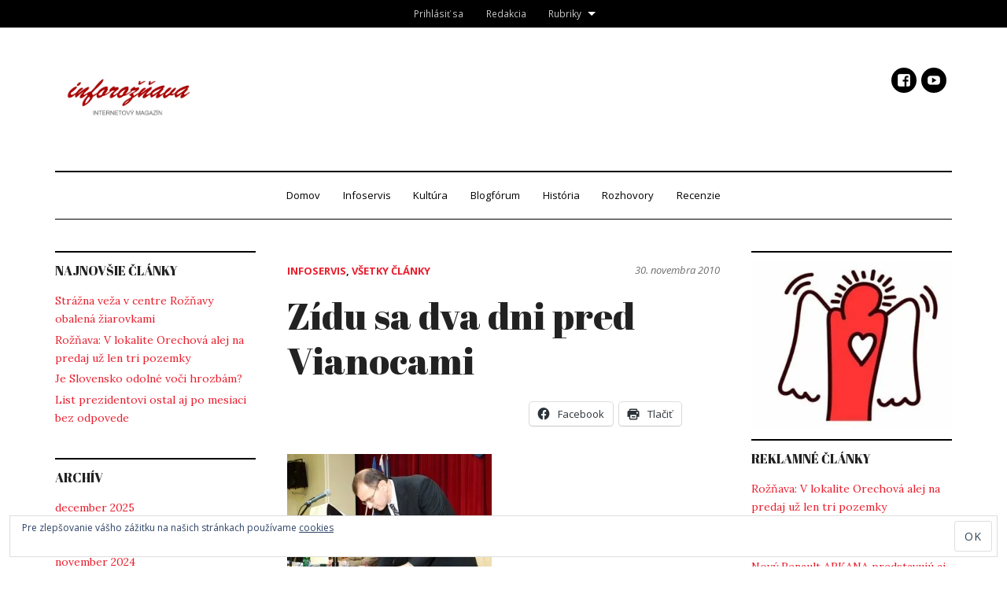

--- FILE ---
content_type: text/html; charset=UTF-8
request_url: https://www.inforoznava.sk/zidu-sa-dva-dni-pred-vianocami/
body_size: 18832
content:
<!DOCTYPE html>
<html lang="sk-SK">
<head>
<!-- Global site tag (gtag.js) - Google Analytics -->
<script async src="https://www.googletagmanager.com/gtag/js?id=UA-3615176-1"></script>
<script>
  window.dataLayer = window.dataLayer || [];
  function gtag(){dataLayer.push(arguments);}
  gtag('js', new Date());

  gtag('config', 'UA-3615176-1');
</script>
<!-- google adsense -->
<script async src="//pagead2.googlesyndication.com/pagead/js/adsbygoogle.js"></script>
<script>
     (adsbygoogle = window.adsbygoogle || []).push({
          google_ad_client: "ca-pub-1702915412973881",
          enable_page_level_ads: true
     });
</script>

<meta charset="UTF-8">
<meta name="viewport" content="width=device-width, initial-scale=1">
<link rel="profile" href="http://gmpg.org/xfn/11">
<link rel="pingback" href="https://www.inforoznava.sk/xmlrpc.php">

<title>Zídu sa dva dni pred Vianocami &#8211; InfoRoznava.sk</title>
<meta name='robots' content='max-image-preview:large' />
<link rel='dns-prefetch' href='//hosted.muses.org' />
<link rel='dns-prefetch' href='//secure.gravatar.com' />
<link rel='dns-prefetch' href='//stats.wp.com' />
<link rel='dns-prefetch' href='//fonts.googleapis.com' />
<link rel='dns-prefetch' href='//v0.wordpress.com' />
<link rel='dns-prefetch' href='//jetpack.wordpress.com' />
<link rel='dns-prefetch' href='//s0.wp.com' />
<link rel='dns-prefetch' href='//public-api.wordpress.com' />
<link rel='dns-prefetch' href='//0.gravatar.com' />
<link rel='dns-prefetch' href='//1.gravatar.com' />
<link rel='dns-prefetch' href='//2.gravatar.com' />
<link rel='preconnect' href='//i0.wp.com' />
<link rel='preconnect' href='//c0.wp.com' />
<link rel="alternate" type="application/rss+xml" title="RSS kanál: InfoRoznava.sk &raquo;" href="https://www.inforoznava.sk/feed/" />
<link rel="alternate" type="application/rss+xml" title="RSS kanál komentárov webu InfoRoznava.sk &raquo;" href="https://www.inforoznava.sk/comments/feed/" />
<link rel="alternate" title="oEmbed (JSON)" type="application/json+oembed" href="https://www.inforoznava.sk/wp-json/oembed/1.0/embed?url=https%3A%2F%2Fwww.inforoznava.sk%2Fzidu-sa-dva-dni-pred-vianocami%2F" />
<link rel="alternate" title="oEmbed (XML)" type="text/xml+oembed" href="https://www.inforoznava.sk/wp-json/oembed/1.0/embed?url=https%3A%2F%2Fwww.inforoznava.sk%2Fzidu-sa-dva-dni-pred-vianocami%2F&#038;format=xml" />
<style id='wp-img-auto-sizes-contain-inline-css' type='text/css'>
img:is([sizes=auto i],[sizes^="auto," i]){contain-intrinsic-size:3000px 1500px}
/*# sourceURL=wp-img-auto-sizes-contain-inline-css */
</style>
<link rel='stylesheet' id='jetpack_related-posts-css' href='https://c0.wp.com/p/jetpack/15.4/modules/related-posts/related-posts.css' type='text/css' media='all' />
<style id='wp-emoji-styles-inline-css' type='text/css'>

	img.wp-smiley, img.emoji {
		display: inline !important;
		border: none !important;
		box-shadow: none !important;
		height: 1em !important;
		width: 1em !important;
		margin: 0 0.07em !important;
		vertical-align: -0.1em !important;
		background: none !important;
		padding: 0 !important;
	}
/*# sourceURL=wp-emoji-styles-inline-css */
</style>
<style id='wp-block-library-inline-css' type='text/css'>
:root{--wp-block-synced-color:#7a00df;--wp-block-synced-color--rgb:122,0,223;--wp-bound-block-color:var(--wp-block-synced-color);--wp-editor-canvas-background:#ddd;--wp-admin-theme-color:#007cba;--wp-admin-theme-color--rgb:0,124,186;--wp-admin-theme-color-darker-10:#006ba1;--wp-admin-theme-color-darker-10--rgb:0,107,160.5;--wp-admin-theme-color-darker-20:#005a87;--wp-admin-theme-color-darker-20--rgb:0,90,135;--wp-admin-border-width-focus:2px}@media (min-resolution:192dpi){:root{--wp-admin-border-width-focus:1.5px}}.wp-element-button{cursor:pointer}:root .has-very-light-gray-background-color{background-color:#eee}:root .has-very-dark-gray-background-color{background-color:#313131}:root .has-very-light-gray-color{color:#eee}:root .has-very-dark-gray-color{color:#313131}:root .has-vivid-green-cyan-to-vivid-cyan-blue-gradient-background{background:linear-gradient(135deg,#00d084,#0693e3)}:root .has-purple-crush-gradient-background{background:linear-gradient(135deg,#34e2e4,#4721fb 50%,#ab1dfe)}:root .has-hazy-dawn-gradient-background{background:linear-gradient(135deg,#faaca8,#dad0ec)}:root .has-subdued-olive-gradient-background{background:linear-gradient(135deg,#fafae1,#67a671)}:root .has-atomic-cream-gradient-background{background:linear-gradient(135deg,#fdd79a,#004a59)}:root .has-nightshade-gradient-background{background:linear-gradient(135deg,#330968,#31cdcf)}:root .has-midnight-gradient-background{background:linear-gradient(135deg,#020381,#2874fc)}:root{--wp--preset--font-size--normal:16px;--wp--preset--font-size--huge:42px}.has-regular-font-size{font-size:1em}.has-larger-font-size{font-size:2.625em}.has-normal-font-size{font-size:var(--wp--preset--font-size--normal)}.has-huge-font-size{font-size:var(--wp--preset--font-size--huge)}.has-text-align-center{text-align:center}.has-text-align-left{text-align:left}.has-text-align-right{text-align:right}.has-fit-text{white-space:nowrap!important}#end-resizable-editor-section{display:none}.aligncenter{clear:both}.items-justified-left{justify-content:flex-start}.items-justified-center{justify-content:center}.items-justified-right{justify-content:flex-end}.items-justified-space-between{justify-content:space-between}.screen-reader-text{border:0;clip-path:inset(50%);height:1px;margin:-1px;overflow:hidden;padding:0;position:absolute;width:1px;word-wrap:normal!important}.screen-reader-text:focus{background-color:#ddd;clip-path:none;color:#444;display:block;font-size:1em;height:auto;left:5px;line-height:normal;padding:15px 23px 14px;text-decoration:none;top:5px;width:auto;z-index:100000}html :where(.has-border-color){border-style:solid}html :where([style*=border-top-color]){border-top-style:solid}html :where([style*=border-right-color]){border-right-style:solid}html :where([style*=border-bottom-color]){border-bottom-style:solid}html :where([style*=border-left-color]){border-left-style:solid}html :where([style*=border-width]){border-style:solid}html :where([style*=border-top-width]){border-top-style:solid}html :where([style*=border-right-width]){border-right-style:solid}html :where([style*=border-bottom-width]){border-bottom-style:solid}html :where([style*=border-left-width]){border-left-style:solid}html :where(img[class*=wp-image-]){height:auto;max-width:100%}:where(figure){margin:0 0 1em}html :where(.is-position-sticky){--wp-admin--admin-bar--position-offset:var(--wp-admin--admin-bar--height,0px)}@media screen and (max-width:600px){html :where(.is-position-sticky){--wp-admin--admin-bar--position-offset:0px}}

/*# sourceURL=wp-block-library-inline-css */
</style><style id='global-styles-inline-css' type='text/css'>
:root{--wp--preset--aspect-ratio--square: 1;--wp--preset--aspect-ratio--4-3: 4/3;--wp--preset--aspect-ratio--3-4: 3/4;--wp--preset--aspect-ratio--3-2: 3/2;--wp--preset--aspect-ratio--2-3: 2/3;--wp--preset--aspect-ratio--16-9: 16/9;--wp--preset--aspect-ratio--9-16: 9/16;--wp--preset--color--black: #000000;--wp--preset--color--cyan-bluish-gray: #abb8c3;--wp--preset--color--white: #ffffff;--wp--preset--color--pale-pink: #f78da7;--wp--preset--color--vivid-red: #cf2e2e;--wp--preset--color--luminous-vivid-orange: #ff6900;--wp--preset--color--luminous-vivid-amber: #fcb900;--wp--preset--color--light-green-cyan: #7bdcb5;--wp--preset--color--vivid-green-cyan: #00d084;--wp--preset--color--pale-cyan-blue: #8ed1fc;--wp--preset--color--vivid-cyan-blue: #0693e3;--wp--preset--color--vivid-purple: #9b51e0;--wp--preset--gradient--vivid-cyan-blue-to-vivid-purple: linear-gradient(135deg,rgb(6,147,227) 0%,rgb(155,81,224) 100%);--wp--preset--gradient--light-green-cyan-to-vivid-green-cyan: linear-gradient(135deg,rgb(122,220,180) 0%,rgb(0,208,130) 100%);--wp--preset--gradient--luminous-vivid-amber-to-luminous-vivid-orange: linear-gradient(135deg,rgb(252,185,0) 0%,rgb(255,105,0) 100%);--wp--preset--gradient--luminous-vivid-orange-to-vivid-red: linear-gradient(135deg,rgb(255,105,0) 0%,rgb(207,46,46) 100%);--wp--preset--gradient--very-light-gray-to-cyan-bluish-gray: linear-gradient(135deg,rgb(238,238,238) 0%,rgb(169,184,195) 100%);--wp--preset--gradient--cool-to-warm-spectrum: linear-gradient(135deg,rgb(74,234,220) 0%,rgb(151,120,209) 20%,rgb(207,42,186) 40%,rgb(238,44,130) 60%,rgb(251,105,98) 80%,rgb(254,248,76) 100%);--wp--preset--gradient--blush-light-purple: linear-gradient(135deg,rgb(255,206,236) 0%,rgb(152,150,240) 100%);--wp--preset--gradient--blush-bordeaux: linear-gradient(135deg,rgb(254,205,165) 0%,rgb(254,45,45) 50%,rgb(107,0,62) 100%);--wp--preset--gradient--luminous-dusk: linear-gradient(135deg,rgb(255,203,112) 0%,rgb(199,81,192) 50%,rgb(65,88,208) 100%);--wp--preset--gradient--pale-ocean: linear-gradient(135deg,rgb(255,245,203) 0%,rgb(182,227,212) 50%,rgb(51,167,181) 100%);--wp--preset--gradient--electric-grass: linear-gradient(135deg,rgb(202,248,128) 0%,rgb(113,206,126) 100%);--wp--preset--gradient--midnight: linear-gradient(135deg,rgb(2,3,129) 0%,rgb(40,116,252) 100%);--wp--preset--font-size--small: 13px;--wp--preset--font-size--medium: 20px;--wp--preset--font-size--large: 36px;--wp--preset--font-size--x-large: 42px;--wp--preset--spacing--20: 0.44rem;--wp--preset--spacing--30: 0.67rem;--wp--preset--spacing--40: 1rem;--wp--preset--spacing--50: 1.5rem;--wp--preset--spacing--60: 2.25rem;--wp--preset--spacing--70: 3.38rem;--wp--preset--spacing--80: 5.06rem;--wp--preset--shadow--natural: 6px 6px 9px rgba(0, 0, 0, 0.2);--wp--preset--shadow--deep: 12px 12px 50px rgba(0, 0, 0, 0.4);--wp--preset--shadow--sharp: 6px 6px 0px rgba(0, 0, 0, 0.2);--wp--preset--shadow--outlined: 6px 6px 0px -3px rgb(255, 255, 255), 6px 6px rgb(0, 0, 0);--wp--preset--shadow--crisp: 6px 6px 0px rgb(0, 0, 0);}:where(.is-layout-flex){gap: 0.5em;}:where(.is-layout-grid){gap: 0.5em;}body .is-layout-flex{display: flex;}.is-layout-flex{flex-wrap: wrap;align-items: center;}.is-layout-flex > :is(*, div){margin: 0;}body .is-layout-grid{display: grid;}.is-layout-grid > :is(*, div){margin: 0;}:where(.wp-block-columns.is-layout-flex){gap: 2em;}:where(.wp-block-columns.is-layout-grid){gap: 2em;}:where(.wp-block-post-template.is-layout-flex){gap: 1.25em;}:where(.wp-block-post-template.is-layout-grid){gap: 1.25em;}.has-black-color{color: var(--wp--preset--color--black) !important;}.has-cyan-bluish-gray-color{color: var(--wp--preset--color--cyan-bluish-gray) !important;}.has-white-color{color: var(--wp--preset--color--white) !important;}.has-pale-pink-color{color: var(--wp--preset--color--pale-pink) !important;}.has-vivid-red-color{color: var(--wp--preset--color--vivid-red) !important;}.has-luminous-vivid-orange-color{color: var(--wp--preset--color--luminous-vivid-orange) !important;}.has-luminous-vivid-amber-color{color: var(--wp--preset--color--luminous-vivid-amber) !important;}.has-light-green-cyan-color{color: var(--wp--preset--color--light-green-cyan) !important;}.has-vivid-green-cyan-color{color: var(--wp--preset--color--vivid-green-cyan) !important;}.has-pale-cyan-blue-color{color: var(--wp--preset--color--pale-cyan-blue) !important;}.has-vivid-cyan-blue-color{color: var(--wp--preset--color--vivid-cyan-blue) !important;}.has-vivid-purple-color{color: var(--wp--preset--color--vivid-purple) !important;}.has-black-background-color{background-color: var(--wp--preset--color--black) !important;}.has-cyan-bluish-gray-background-color{background-color: var(--wp--preset--color--cyan-bluish-gray) !important;}.has-white-background-color{background-color: var(--wp--preset--color--white) !important;}.has-pale-pink-background-color{background-color: var(--wp--preset--color--pale-pink) !important;}.has-vivid-red-background-color{background-color: var(--wp--preset--color--vivid-red) !important;}.has-luminous-vivid-orange-background-color{background-color: var(--wp--preset--color--luminous-vivid-orange) !important;}.has-luminous-vivid-amber-background-color{background-color: var(--wp--preset--color--luminous-vivid-amber) !important;}.has-light-green-cyan-background-color{background-color: var(--wp--preset--color--light-green-cyan) !important;}.has-vivid-green-cyan-background-color{background-color: var(--wp--preset--color--vivid-green-cyan) !important;}.has-pale-cyan-blue-background-color{background-color: var(--wp--preset--color--pale-cyan-blue) !important;}.has-vivid-cyan-blue-background-color{background-color: var(--wp--preset--color--vivid-cyan-blue) !important;}.has-vivid-purple-background-color{background-color: var(--wp--preset--color--vivid-purple) !important;}.has-black-border-color{border-color: var(--wp--preset--color--black) !important;}.has-cyan-bluish-gray-border-color{border-color: var(--wp--preset--color--cyan-bluish-gray) !important;}.has-white-border-color{border-color: var(--wp--preset--color--white) !important;}.has-pale-pink-border-color{border-color: var(--wp--preset--color--pale-pink) !important;}.has-vivid-red-border-color{border-color: var(--wp--preset--color--vivid-red) !important;}.has-luminous-vivid-orange-border-color{border-color: var(--wp--preset--color--luminous-vivid-orange) !important;}.has-luminous-vivid-amber-border-color{border-color: var(--wp--preset--color--luminous-vivid-amber) !important;}.has-light-green-cyan-border-color{border-color: var(--wp--preset--color--light-green-cyan) !important;}.has-vivid-green-cyan-border-color{border-color: var(--wp--preset--color--vivid-green-cyan) !important;}.has-pale-cyan-blue-border-color{border-color: var(--wp--preset--color--pale-cyan-blue) !important;}.has-vivid-cyan-blue-border-color{border-color: var(--wp--preset--color--vivid-cyan-blue) !important;}.has-vivid-purple-border-color{border-color: var(--wp--preset--color--vivid-purple) !important;}.has-vivid-cyan-blue-to-vivid-purple-gradient-background{background: var(--wp--preset--gradient--vivid-cyan-blue-to-vivid-purple) !important;}.has-light-green-cyan-to-vivid-green-cyan-gradient-background{background: var(--wp--preset--gradient--light-green-cyan-to-vivid-green-cyan) !important;}.has-luminous-vivid-amber-to-luminous-vivid-orange-gradient-background{background: var(--wp--preset--gradient--luminous-vivid-amber-to-luminous-vivid-orange) !important;}.has-luminous-vivid-orange-to-vivid-red-gradient-background{background: var(--wp--preset--gradient--luminous-vivid-orange-to-vivid-red) !important;}.has-very-light-gray-to-cyan-bluish-gray-gradient-background{background: var(--wp--preset--gradient--very-light-gray-to-cyan-bluish-gray) !important;}.has-cool-to-warm-spectrum-gradient-background{background: var(--wp--preset--gradient--cool-to-warm-spectrum) !important;}.has-blush-light-purple-gradient-background{background: var(--wp--preset--gradient--blush-light-purple) !important;}.has-blush-bordeaux-gradient-background{background: var(--wp--preset--gradient--blush-bordeaux) !important;}.has-luminous-dusk-gradient-background{background: var(--wp--preset--gradient--luminous-dusk) !important;}.has-pale-ocean-gradient-background{background: var(--wp--preset--gradient--pale-ocean) !important;}.has-electric-grass-gradient-background{background: var(--wp--preset--gradient--electric-grass) !important;}.has-midnight-gradient-background{background: var(--wp--preset--gradient--midnight) !important;}.has-small-font-size{font-size: var(--wp--preset--font-size--small) !important;}.has-medium-font-size{font-size: var(--wp--preset--font-size--medium) !important;}.has-large-font-size{font-size: var(--wp--preset--font-size--large) !important;}.has-x-large-font-size{font-size: var(--wp--preset--font-size--x-large) !important;}
/*# sourceURL=global-styles-inline-css */
</style>

<style id='classic-theme-styles-inline-css' type='text/css'>
/*! This file is auto-generated */
.wp-block-button__link{color:#fff;background-color:#32373c;border-radius:9999px;box-shadow:none;text-decoration:none;padding:calc(.667em + 2px) calc(1.333em + 2px);font-size:1.125em}.wp-block-file__button{background:#32373c;color:#fff;text-decoration:none}
/*# sourceURL=/wp-includes/css/classic-themes.min.css */
</style>
<link rel='stylesheet' id='ppress-frontend-css' href='https://www.inforoznava.sk/wp-content/plugins/wp-user-avatar/assets/css/frontend.min.css?ver=4.16.8' type='text/css' media='all' />
<link rel='stylesheet' id='ppress-flatpickr-css' href='https://www.inforoznava.sk/wp-content/plugins/wp-user-avatar/assets/flatpickr/flatpickr.min.css?ver=4.16.8' type='text/css' media='all' />
<link rel='stylesheet' id='ppress-select2-css' href='https://www.inforoznava.sk/wp-content/plugins/wp-user-avatar/assets/select2/select2.min.css?ver=6.9' type='text/css' media='all' />
<link rel='stylesheet' id='dailymag-css' href='https://www.inforoznava.sk/wp-content/themes/dailymag/style.css?ver=0.9.0' type='text/css' media='all' />
<link rel='stylesheet' id='dailymag-fonts-css' href='https://fonts.googleapis.com/css?family=Open+Sans%3A400%2C400italic%2C700%7CAbril+Fatface%3A400%7CLora%3A400%2C400italic%2C700%2C700italic&#038;subset=latin%2Clatin-ext&#038;ver=0.9.0' type='text/css' media='all' />
<link rel='stylesheet' id='jetpack-subscriptions-css' href='https://c0.wp.com/p/jetpack/15.4/_inc/build/subscriptions/subscriptions.min.css' type='text/css' media='all' />
<link rel='stylesheet' id='sharedaddy-css' href='https://c0.wp.com/p/jetpack/15.4/modules/sharedaddy/sharing.css' type='text/css' media='all' />
<link rel='stylesheet' id='social-logos-css' href='https://c0.wp.com/p/jetpack/15.4/_inc/social-logos/social-logos.min.css' type='text/css' media='all' />
<script type="text/javascript" src="https://hosted.muses.org/mrp.js?ver=1.6" id="radioforgejs-js"></script>
<script type="text/javascript" id="jetpack_related-posts-js-extra">
/* <![CDATA[ */
var related_posts_js_options = {"post_heading":"h4"};
//# sourceURL=jetpack_related-posts-js-extra
/* ]]> */
</script>
<script type="text/javascript" src="https://c0.wp.com/p/jetpack/15.4/_inc/build/related-posts/related-posts.min.js" id="jetpack_related-posts-js"></script>
<script type="text/javascript" src="https://c0.wp.com/c/6.9/wp-includes/js/jquery/jquery.min.js" id="jquery-core-js"></script>
<script type="text/javascript" src="https://c0.wp.com/c/6.9/wp-includes/js/jquery/jquery-migrate.min.js" id="jquery-migrate-js"></script>
<script type="text/javascript" src="https://www.inforoznava.sk/wp-content/plugins/wp-user-avatar/assets/flatpickr/flatpickr.min.js?ver=4.16.8" id="ppress-flatpickr-js"></script>
<script type="text/javascript" src="https://www.inforoznava.sk/wp-content/plugins/wp-user-avatar/assets/select2/select2.min.js?ver=4.16.8" id="ppress-select2-js"></script>
<link rel="https://api.w.org/" href="https://www.inforoznava.sk/wp-json/" /><link rel="alternate" title="JSON" type="application/json" href="https://www.inforoznava.sk/wp-json/wp/v2/posts/39800" /><link rel="EditURI" type="application/rsd+xml" title="RSD" href="https://www.inforoznava.sk/xmlrpc.php?rsd" />
<meta name="generator" content="WordPress 6.9" />
<link rel="canonical" href="https://www.inforoznava.sk/zidu-sa-dva-dni-pred-vianocami/" />
<link rel='shortlink' href='https://wp.me/paR6IT-alW' />
	<style>img#wpstats{display:none}</style>
					<style type="text/css" media="screen">
				/**
				 * Plugin Name: Subtitles
				 * Plugin URI: http://wordpress.org/plugins/subtitles/
				 * Description: Easily add subtitles into your WordPress posts, pages, custom post types, and themes.
				 * Author: We Cobble
				 * Author URI: https://wecobble.com/
				 * Version: 2.2.0
				 * License: GNU General Public License v2 or later
				 * License URI: http://www.gnu.org/licenses/gpl-2.0.html
				 */

				/**
				 * Be explicit about this styling only applying to spans,
				 * since that's the default markup that's returned by
				 * Subtitles. If a developer overrides the default subtitles
				 * markup with another element or class, we don't want to stomp
				 * on that.
				 *
				 * @since 1.0.0
				 */
				span.entry-subtitle {
					display: block; /* Put subtitles on their own line by default. */
					font-size: 0.53333333333333em; /* Sensible scaling. It's assumed that post titles will be wrapped in heading tags. */
				}
				/**
				 * If subtitles are shown in comment areas, we'll hide them by default.
				 *
				 * @since 1.0.5
				 */
				#comments .comments-title span.entry-subtitle {
					display: none;
				}
			</style>			<!-- Site Logo: hide header text -->
			<style type="text/css">
			.site-title, .site-description {
				position: absolute;
				clip: rect(1px, 1px, 1px, 1px);
			}
			</style>
			
<!-- Jetpack Open Graph Tags -->
<meta property="og:type" content="article" />
<meta property="og:title" content="Zídu sa dva dni pred Vianocami" />
<meta property="og:url" content="https://www.inforoznava.sk/zidu-sa-dva-dni-pred-vianocami/" />
<meta property="og:description" content="Pre viac informácií prejdite na článok." />
<meta property="article:published_time" content="2010-11-30T11:24:41+00:00" />
<meta property="article:modified_time" content="2010-11-30T11:24:41+00:00" />
<meta property="og:site_name" content="InfoRoznava.sk" />
<meta property="og:image" content="//old.inforoznava.sk/wp-content/uploads/2010/11/Vladislav-Laciak-260x195.jpg" />
<meta property="og:image:secure_url" content="https://i0.wp.com/old.inforoznava.sk/wp-content/uploads/2010/11/Vladislav-Laciak-260x195.jpg" />
<meta property="og:image:width" content="260" />
<meta property="og:image:height" content="195" />
<meta property="og:image:alt" content="" />
<meta property="og:locale" content="sk_SK" />
<meta name="twitter:text:title" content="Zídu sa dva dni pred Vianocami" />
<meta name="twitter:image" content="//old.inforoznava.sk/wp-content/uploads/2010/11/Vladislav-Laciak-260x195.jpg?w=144" />
<meta name="twitter:card" content="summary" />
<meta name="twitter:description" content="Pre viac informácií prejdite na článok." />

<!-- End Jetpack Open Graph Tags -->
<link rel="icon" href="https://i0.wp.com/www.inforoznava.sk/wp-content/uploads/2019/05/cropped-favicon.png?fit=32%2C32&#038;ssl=1" sizes="32x32" />
<link rel="icon" href="https://i0.wp.com/www.inforoznava.sk/wp-content/uploads/2019/05/cropped-favicon.png?fit=192%2C192&#038;ssl=1" sizes="192x192" />
<link rel="apple-touch-icon" href="https://i0.wp.com/www.inforoznava.sk/wp-content/uploads/2019/05/cropped-favicon.png?fit=180%2C180&#038;ssl=1" />
<meta name="msapplication-TileImage" content="https://i0.wp.com/www.inforoznava.sk/wp-content/uploads/2019/05/cropped-favicon.png?fit=270%2C270&#038;ssl=1" />
		<style type="text/css" id="wp-custom-css">
			#site-navigation {z-index:2;}
		</style>
		
<link rel='stylesheet' id='metaslider-flex-slider-css' href='https://www.inforoznava.sk/wp-content/plugins/ml-slider/assets/sliders/flexslider/flexslider.css?ver=3.104.0' type='text/css' media='all' property='stylesheet' />
<link rel='stylesheet' id='metaslider-public-css' href='https://www.inforoznava.sk/wp-content/plugins/ml-slider/assets/metaslider/public.css?ver=3.104.0' type='text/css' media='all' property='stylesheet' />
<style id='metaslider-public-inline-css' type='text/css'>
@media only screen and (max-width: 767px) { .hide-arrows-smartphone .flex-direction-nav, .hide-navigation-smartphone .flex-control-paging, .hide-navigation-smartphone .flex-control-nav, .hide-navigation-smartphone .filmstrip, .hide-slideshow-smartphone, .metaslider-hidden-content.hide-smartphone{ display: none!important; }}@media only screen and (min-width : 768px) and (max-width: 1023px) { .hide-arrows-tablet .flex-direction-nav, .hide-navigation-tablet .flex-control-paging, .hide-navigation-tablet .flex-control-nav, .hide-navigation-tablet .filmstrip, .hide-slideshow-tablet, .metaslider-hidden-content.hide-tablet{ display: none!important; }}@media only screen and (min-width : 1024px) and (max-width: 1439px) { .hide-arrows-laptop .flex-direction-nav, .hide-navigation-laptop .flex-control-paging, .hide-navigation-laptop .flex-control-nav, .hide-navigation-laptop .filmstrip, .hide-slideshow-laptop, .metaslider-hidden-content.hide-laptop{ display: none!important; }}@media only screen and (min-width : 1440px) { .hide-arrows-desktop .flex-direction-nav, .hide-navigation-desktop .flex-control-paging, .hide-navigation-desktop .flex-control-nav, .hide-navigation-desktop .filmstrip, .hide-slideshow-desktop, .metaslider-hidden-content.hide-desktop{ display: none!important; }}
/*# sourceURL=metaslider-public-inline-css */
</style>
<link rel='stylesheet' id='metaslider_highway_theme_styles-css' href='https://www.inforoznava.sk/wp-content/plugins/ml-slider/themes/highway/v1.0.0/style.css?ver=3.104.0' type='text/css' media='all' property='stylesheet' />
<link rel='stylesheet' id='jetpack-carousel-css' href='https://www.inforoznava.sk/wp-content/plugins/tiled-gallery-carousel-without-jetpack/jetpack-carousel.css?ver=20120629' type='text/css' media='all' />
<link rel='stylesheet' id='tiled-gallery-css' href='https://www.inforoznava.sk/wp-content/plugins/tiled-gallery-carousel-without-jetpack/tiled-gallery/tiled-gallery.css?ver=2012-09-21' type='text/css' media='all' />
<link rel='stylesheet' id='eu-cookie-law-style-css' href='https://c0.wp.com/p/jetpack/15.4/modules/widgets/eu-cookie-law/style.css' type='text/css' media='all' />
</head>
<body class="wp-singular post-template-default single single-post postid-39800 single-format-standard wp-custom-logo wp-theme-dailymag metaslider-plugin group-blog layout-three-column-center has-site-logo">

<progress value="0"></progress>
<div id="page" class="hfeed site">
	<a class="skip-link screen-reader-text" href="#content">Skip to content</a>

	
<div class="secondary-navigation-container">
	<nav id="secondary-navigation" class="nav-menu-wrapper" role="navigation">
		<div class="menu-top-menu-container"><ul id="menu-top-menu" class="menu"><li id="menu-item-125170" class="menu-item menu-item-type-post_type menu-item-object-page menu-item-125170"><a href="https://www.inforoznava.sk/prihlasit-sa/">Prihlásiť sa</a></li>
<li id="menu-item-577" class="menu-item menu-item-type-custom menu-item-object-custom menu-item-577"><a href="/odkazy-pre-redakciu">Redakcia</a></li>
<li id="menu-item-124508" class="menu-item menu-item-type-taxonomy menu-item-object-category current-post-ancestor current-menu-parent current-post-parent menu-item-has-children menu-item-124508"><a href="https://www.inforoznava.sk/category/vsetky-clanky/">Rubriky</a>
<ul class="sub-menu">
	<li id="menu-item-124511" class="menu-item menu-item-type-taxonomy menu-item-object-category menu-item-124511"><a href="https://www.inforoznava.sk/category/blogforum/">Blogfórum</a></li>
	<li id="menu-item-124515" class="menu-item menu-item-type-taxonomy menu-item-object-category menu-item-124515"><a href="https://www.inforoznava.sk/category/cestopisy/">Cestopisy</a></li>
	<li id="menu-item-124512" class="menu-item menu-item-type-taxonomy menu-item-object-category menu-item-124512"><a href="https://www.inforoznava.sk/category/fotoblog/">Fotoblog</a></li>
	<li id="menu-item-124514" class="menu-item menu-item-type-taxonomy menu-item-object-category menu-item-124514"><a href="https://www.inforoznava.sk/category/historia/">História</a></li>
	<li id="menu-item-124509" class="menu-item menu-item-type-taxonomy menu-item-object-category current-post-ancestor current-menu-parent current-post-parent menu-item-124509"><a href="https://www.inforoznava.sk/category/infoservis/">Infoservis</a></li>
	<li id="menu-item-124510" class="menu-item menu-item-type-taxonomy menu-item-object-category menu-item-124510"><a href="https://www.inforoznava.sk/category/kultura-a-relax/">Kultúra</a></li>
	<li id="menu-item-124513" class="menu-item menu-item-type-taxonomy menu-item-object-category menu-item-124513"><a href="https://www.inforoznava.sk/category/recenzie/">Recenzie</a></li>
	<li id="menu-item-124516" class="menu-item menu-item-type-taxonomy menu-item-object-category menu-item-124516"><a href="https://www.inforoznava.sk/category/rozhovory/">Rozhovory</a></li>
	<li id="menu-item-124517" class="menu-item menu-item-type-taxonomy menu-item-object-category menu-item-124517"><a href="https://www.inforoznava.sk/category/pr/">Reklamné články</a></li>
</ul>
</li>
</ul></div>	</nav><!-- #site-navigation -->
</div>
	<header id="masthead" class="site-header" role="banner">

		
<div class="site-title-wrapper">

			<div class="site-title-wrapper-inner">
                <div class="site-logo-wrapper">
        <a href="https://www.inforoznava.sk/" class="site-logo-link" rel="home" itemprop="url"><img width="5577" height="2850" src="https://i0.wp.com/www.inforoznava.sk/wp-content/uploads/2019/05/info_5_1.jpg?fit=5577%2C2850&amp;ssl=1" class="site-logo attachment-full" alt="" data-size="full" itemprop="logo" decoding="async" fetchpriority="high" srcset="https://i0.wp.com/www.inforoznava.sk/wp-content/uploads/2019/05/info_5_1.jpg?w=5577&amp;ssl=1 5577w, https://i0.wp.com/www.inforoznava.sk/wp-content/uploads/2019/05/info_5_1.jpg?resize=300%2C153&amp;ssl=1 300w, https://i0.wp.com/www.inforoznava.sk/wp-content/uploads/2019/05/info_5_1.jpg?resize=768%2C392&amp;ssl=1 768w, https://i0.wp.com/www.inforoznava.sk/wp-content/uploads/2019/05/info_5_1.jpg?resize=1024%2C523&amp;ssl=1 1024w, https://i0.wp.com/www.inforoznava.sk/wp-content/uploads/2019/05/info_5_1.jpg?resize=150%2C77&amp;ssl=1 150w, https://i0.wp.com/www.inforoznava.sk/wp-content/uploads/2019/05/info_5_1.jpg?w=1690&amp;ssl=1 1690w, https://i0.wp.com/www.inforoznava.sk/wp-content/uploads/2019/05/info_5_1.jpg?w=2535&amp;ssl=1 2535w" sizes="(max-width: 5577px) 100vw, 5577px" /></a>        </div>
                <div class="site-title-content">
				  <h1 class="site-title"><a href="https://www.inforoznava.sk/" rel="home">InfoRoznava.sk</a></h1>
				  <div class="site-description">internetový magazín</div>
        </div>
			</div><!-- .site-info-inner -->

	
	<div class="social-menu">
		<div class="menu-socialne-siete-container"><ul id="menu-socialne-siete" class="menu"><li id="menu-item-556" class="menu-item menu-item-type-custom menu-item-object-custom menu-item-556"><a href="http://facebook.com/pages/InfoROZNAVAsk/395823192649">Facebook</a></li>
<li id="menu-item-557" class="menu-item menu-item-type-custom menu-item-object-custom menu-item-557"><a href="http://youtube.com/user/INFOROZNAVA">Youtube</a></li>
</ul></div>	</div><!-- .social-menu -->

	
</div><!-- .site-title-wrapper -->

	</header><!-- #masthead -->

	
<div class="main-navigation-container">
	<nav id="site-navigation" class="nav-menu-wrapper" role="navigation">
		<div class="menu-toggle" id="menu-toggle" aria-controls="primary-menu" aria-expanded="false">&#9776; Menu</div>
		<div class="menu-hlavne-menu-kategorie-container"><ul id="menu-hlavne-menu-kategorie" class="menu"><li id="menu-item-124495" class="menu-item menu-item-type-custom menu-item-object-custom menu-item-124495"><a href="/">Domov</a></li>
<li id="menu-item-540" class="menu-item menu-item-type-taxonomy menu-item-object-category current-post-ancestor current-menu-parent current-post-parent menu-item-540"><a href="https://www.inforoznava.sk/category/infoservis/">Infoservis</a></li>
<li id="menu-item-541" class="menu-item menu-item-type-taxonomy menu-item-object-category menu-item-541"><a href="https://www.inforoznava.sk/category/kultura-a-relax/">Kultúra</a></li>
<li id="menu-item-542" class="menu-item menu-item-type-taxonomy menu-item-object-category menu-item-542"><a href="https://www.inforoznava.sk/category/blogforum/">Blogfórum</a></li>
<li id="menu-item-543" class="menu-item menu-item-type-taxonomy menu-item-object-category menu-item-543"><a href="https://www.inforoznava.sk/category/historia/">História</a></li>
<li id="menu-item-544" class="menu-item menu-item-type-taxonomy menu-item-object-category menu-item-544"><a href="https://www.inforoznava.sk/category/rozhovory/">Rozhovory</a></li>
<li id="menu-item-546" class="menu-item menu-item-type-taxonomy menu-item-object-category menu-item-546"><a href="https://www.inforoznava.sk/category/recenzie/">Recenzie</a></li>
</ul></div>	</nav><!-- #site-navigation -->
</div>

	<div id="content" class="site-content">

	<div id="primary" class="content-area">
		<main id="main" class="site-main" role="main">

		
			<article id="post-39800" class="post-39800 post type-post status-publish format-standard hentry category-infoservis category-vsetky-clanky">

	

	<header class="entry-header">
	<div class="entry-header-row">
		<div class="entry-header-column">
						<div class="entry-meta">
														<span class="cat-links">
						<a href="https://www.inforoznava.sk/category/infoservis/" rel="category tag">Infoservis</a>, <a href="https://www.inforoznava.sk/category/vsetky-clanky/" rel="category tag">Všetky články</a>					</span>
									
				<span class="posted-on"><a href="https://www.inforoznava.sk/zidu-sa-dva-dni-pred-vianocami/" rel="bookmark"><time class="entry-date published" datetime="2010-11-30T12:24:41+01:00">30. novembra 2010</time></a></span>			</div><!-- .entry-meta -->
			
			<h1 class="entry-title"><a href="https://www.inforoznava.sk/zidu-sa-dva-dni-pred-vianocami/" rel="permalink">Zídu sa dva dni pred Vianocami</a></h1>
		</div><!-- .entry-header-column -->
	</div><!-- .entry-header-row -->
</header><!-- .entry-header -->
<div class="sharedaddy sd-sharing-enabled"><div class="robots-nocontent sd-block sd-social sd-social-icon-text sd-sharing"><div class="sd-content"><ul><li class="share-facebook"><a rel="nofollow noopener noreferrer"
				data-shared="sharing-facebook-39800"
				class="share-facebook sd-button share-icon"
				href="https://www.inforoznava.sk/zidu-sa-dva-dni-pred-vianocami/?share=facebook"
				target="_blank"
				aria-labelledby="sharing-facebook-39800"
				>
				<span id="sharing-facebook-39800" hidden>Kliknite pre zdieľanie na Facebooku(Otvorí sa v novom okne)</span>
				<span>Facebook</span>
			</a></li><li class="share-print"><a rel="nofollow noopener noreferrer"
				data-shared="sharing-print-39800"
				class="share-print sd-button share-icon"
				href="https://www.inforoznava.sk/zidu-sa-dva-dni-pred-vianocami/#print?share=print"
				target="_blank"
				aria-labelledby="sharing-print-39800"
				>
				<span id="sharing-print-39800" hidden>Kliknite pre tlač(Otvorí sa v novom okne)</span>
				<span>Tlačiť</span>
			</a></li><li class="share-end"></li></ul></div></div></div>
	<div class="entry-content">
	<p>				<a href="https://i0.wp.com/old.inforoznava.sk/wp-content/uploads/2010/11/Vladislav-Laciak.jpg"><img data-recalc-dims="1" decoding="async" class="alignnone size-thumbnail wp-image-39802" title="Vladislav Laciak" src="https://i0.wp.com/old.inforoznava.sk/wp-content/uploads/2010/11/Vladislav-Laciak-260x195.jpg?resize=260%2C195" alt="" width="260" height="195" /></a>Prvé zasadnutie mestského zastupiteľstva vo funkčnom období 2010-2014 sa uskutoční v stredu 22. decembra, dva dni pred Vianocami.<span id="more-39800"></span> <br />
Na slávnostnom ustanovujúcom zasadnutí  sa 17-ti novozvolení poslanci a primátor zídu o 15:00 hodine v Kongresovej sále Radnice na Námestí baníkov v Rožňave.<br />
Informovala o tom Helena Šujanská z odboru všeobecnej  a vnútornej správy mesta.<br />
Funkcie sa poslanci a primátor ujmú zložením a podpisom predpísaného sľubu. <br />
<em>Foto: Archív Inforoznava.sk / Vladislav Laciak (nez.) si podpis sľubu z r. 2006 zopakuje pre svoje druhé funkčné obdobie.</em><br />
<em> </em><br />
<strong>Súvisiace články:</strong><br />
<a title="Odovzdali osvedčenia o zvolení" href="http://www.inforoznava.sk/infoservis/odovzdali-osvedcenia-o-zvoleni" target="_blank" rel="noopener noreferrer">Odovzdali osvedčenia o zvolení</a><br />
<a title="Richtár a vrece zemiakov" href="http://www.inforoznava.sk/blogforum/richtar-a-vrece-zemiakov" target="_blank" rel="noopener noreferrer">Richtár a vrece zemiakov</a><br />
<a title="Laciak (1856) zvalcoval Babiča (696)" href="http://www.inforoznava.sk/infoservis/v-roznave-vitazi-laciak" target="_blank" rel="noopener noreferrer">Laciak (1856) zvalcoval Babiča (696)</a><br />
<a title="Noví poslanci – bez Babiča" href="http://www.inforoznava.sk/infoservis/novi-poslanci-mesta" target="_blank" rel="noopener noreferrer">Noví poslanci – bez Babiča</a><br />
<a title="Lampióny nakoniec púšťali úradníci" href="http://www.inforoznava.sk/infoservis/lampiony-nakoniec-pustali-uradnici" target="_blank" rel="noopener noreferrer">Lampióny nakoniec púšťali úradníci</a>		</p>
<div class="sharedaddy sd-sharing-enabled"><div class="robots-nocontent sd-block sd-social sd-social-icon-text sd-sharing"><div class="sd-content"><ul><li class="share-facebook"><a rel="nofollow noopener noreferrer"
				data-shared="sharing-facebook-39800"
				class="share-facebook sd-button share-icon"
				href="https://www.inforoznava.sk/zidu-sa-dva-dni-pred-vianocami/?share=facebook"
				target="_blank"
				aria-labelledby="sharing-facebook-39800"
				>
				<span id="sharing-facebook-39800" hidden>Kliknite pre zdieľanie na Facebooku(Otvorí sa v novom okne)</span>
				<span>Facebook</span>
			</a></li><li class="share-print"><a rel="nofollow noopener noreferrer"
				data-shared="sharing-print-39800"
				class="share-print sd-button share-icon"
				href="https://www.inforoznava.sk/zidu-sa-dva-dni-pred-vianocami/#print?share=print"
				target="_blank"
				aria-labelledby="sharing-print-39800"
				>
				<span id="sharing-print-39800" hidden>Kliknite pre tlač(Otvorí sa v novom okne)</span>
				<span>Tlačiť</span>
			</a></li><li class="share-end"></li></ul></div></div></div>
<div id='jp-relatedposts' class='jp-relatedposts' >
	<h3 class="jp-relatedposts-headline"><em>Súvisiace</em></h3>
</div>
  <div class="author-info">
		<div class="author-info--avatar">
			<img data-del="avatar" src='https://i0.wp.com/www.inforoznava.sk/wp-content/uploads/2019/05/infoRV_IM.jpg?fit=96%2C96&ssl=1' class='avatar pp-user-avatar avatar-96 photo ' height='96' width='96'/>		</div>    

		<div class="author-info--details">
			<h3>O autorovi - red -</h3>			<p>Redakčný text, kontaktovať nás môžete na e-mailovej adrese redakcia@inforoznava.sk</p>
			<p><a href="https://www.inforoznava.sk/author/redakcia/">Zobraziť všetky príspevky od - red - →</a></p>
		</div>

  </div>  

  </div><!-- .entry-content -->
	<footer class="entry-footer">
	<div class="entry-footer-right">
		
			</div>

				</footer><!-- .entry-footer -->

	
<div class="article-popup">
	<span class="close">&times;</span>
	<a href="https://www.inforoznava.sk/prenosy-z-rokovani-mozu-snimat-automaticke-kamery/">
		<img width="150" height="150" src="https://i0.wp.com/www.inforoznava.sk/wp-content/uploads/2019/05/3986639_1000x.jpeg?resize=150%2C150&amp;ssl=1" class="attachment-thumbnail size-thumbnail wp-post-image" alt="" decoding="async" loading="lazy" srcset="https://i0.wp.com/www.inforoznava.sk/wp-content/uploads/2019/05/3986639_1000x.jpeg?resize=150%2C150&amp;ssl=1 150w, https://i0.wp.com/www.inforoznava.sk/wp-content/uploads/2019/05/3986639_1000x.jpeg?zoom=2&amp;resize=150%2C150&amp;ssl=1 300w, https://i0.wp.com/www.inforoznava.sk/wp-content/uploads/2019/05/3986639_1000x.jpeg?zoom=3&amp;resize=150%2C150&amp;ssl=1 450w" sizes="auto, (max-width: 150px) 100vw, 150px" />		<span class="featured">Odporúčané</span>
		<h4>Prenosy z rokovaní môžu snímať automatické kamery</h4>
			</a>
</div>
</article><!-- #post-## -->
				<nav class="navigation post-navigation" role="navigation">
		<h1 class="screen-reader-text">Post navigation</h1>
		<div class="nav-links">
			<div class="nav-previous"><a href="https://www.inforoznava.sk/murakami-o-cem-mluvim/" rel="prev"><span class="previous-title prev-next">&larr; Predchádzajúci príspevok</span><h4>Murakami / O čem mluvím&#8230;</h4><div class="excerpt">
						</div></a></div><div class="nav-next"><a href="https://www.inforoznava.sk/toto-nie-je-timon-ale-obama/" rel="next"><span class="next-title prev-next">Nasledujúci príspevok &rarr;</span><h4>Toto nie je Timon ale Obama</h4><div class="excerpt">
						</div></a></div>		</div><!-- .nav-links -->
	</nav><!-- .navigation -->
	
			
		
		</main><!-- #main -->
	</div><!-- #primary -->


<div id="secondary" class="widget-area" role="complementary">

	
		<aside id="recent-posts-2" class="widget widget_recent_entries">
		<h6 class="widget-title">Najnovšie články</h6>
		<ul>
											<li>
					<a href="https://www.inforoznava.sk/strazna-veza-v-centre-roznavy-obalena-ziarovkami/">Strážna veža v centre Rožňavy obalená žiarovkami</a>
									</li>
											<li>
					<a href="https://www.inforoznava.sk/roznava-v-lokalite-orechova-alej-na-predaj-uz-len-tri-pozemky/">Rožňava: V lokalite Orechová alej na predaj už len tri pozemky</a>
									</li>
											<li>
					<a href="https://www.inforoznava.sk/je-slovensko-odolne-voci-hrozbam/">Je Slovensko odolné voči hrozbám?</a>
									</li>
											<li>
					<a href="https://www.inforoznava.sk/list-prezidentovi-ostal-aj-po-mesiaci-bez-odpovede/">List prezidentovi ostal aj po mesiaci bez odpovede</a>
									</li>
					</ul>

		</aside><aside id="custom_html-2" class="widget_text widget widget_custom_html"><div class="textwidget custom-html-widget"><style>
	#annual_archive_widget-2 {margin-bottom:0;}
	#annual_archive_widget-3 {border-top:0;}
	#custom_html-2 {display: none;}
	.home .author-info, .archive .author-info {display: none;}
	.sharedaddy.sd-sharing-enabled {padding: 0; text-align:right;}
</style></div></aside><aside id="annual_archive_widget-4" class="widget Annual_Archive_Widget"><h6 class="widget-title">Archív </h6>	<ul>
		<li><a href='https://www.inforoznava.sk/2025/12/'>december 2025</a></li>
	<li><a href='https://www.inforoznava.sk/2025/05/'>máj 2025</a></li>
	<li><a href='https://www.inforoznava.sk/2025/04/'>apríl 2025</a></li>
	<li><a href='https://www.inforoznava.sk/2024/11/'>november 2024</a></li>
	</ul>
	</aside><aside id="custom_html-5" class="widget_text widget widget_custom_html"><h6 class="widget-title">Celý archív</h6><div class="textwidget custom-html-widget"><div style="text-align: right">
	<a href="/archiv/">Celý archív</a>
</div>
<style>
	#custom_html-5 h6 {display: none;}
	#custom_html-5 {border-top: 0; padding: 0; xmargin: 0;}
	#annual_archive_widget-4 {margin:0;}
</style></div></aside><aside id="text-2" class="widget widget_text">			<div class="textwidget"><p><a href="https://www.facebook.com/INFOROZNAVA.sk/" target="_blank" rel="noopener"><img loading="lazy" decoding="async" data-recalc-dims="1" class="aligncenter wp-image-125174" src="https://i0.wp.com/www.inforoznava.sk/wp-content/uploads/2019/05/fb-4.jpg?resize=117%2C27" alt="FB" width="117" height="27" /></a></p>
</div>
		</aside>
</div><!-- #secondary -->

<div id="tertiary" class="widget-area" role="complementary">

	<aside id="metaslider_widget-2" class="widget widget_metaslider_widget"><div id="metaslider-id-124433" style="width: 100%;" class="ml-slider-3-104-0 metaslider metaslider-flex metaslider-124433 ml-slider ms-theme-highway nav-hidden" role="region" aria-label="New Slideshow" data-height="280" data-width="336">
    <div id="metaslider_container_124433">
        <div id="metaslider_124433">
            <ul class='slides'>
                <li style="display: block; width: 100%;" class="slide-124586 ms-image " aria-roledescription="slide" data-date="2019-05-02 20:41:32" data-filename="DA.jpg" data-slide-type="image"><a href="https://dobryanjel.sk/" target="_blank" aria-label="View Slide Details" class="metaslider_image_link"><img width="336" height="280" src="https://i0.wp.com/www.inforoznava.sk/wp-content/uploads/2019/05/DA.jpg?fit=336%2C280&amp;ssl=1" class="slider-124433 slide-124586 msDefaultImage" alt="" rel="" title="" style="margin: 0 auto; width: 100%" decoding="async" loading="lazy" srcset="https://i0.wp.com/www.inforoznava.sk/wp-content/uploads/2019/05/DA.jpg?w=336&amp;ssl=1 336w, https://i0.wp.com/www.inforoznava.sk/wp-content/uploads/2019/05/DA.jpg?resize=300%2C250&amp;ssl=1 300w, https://i0.wp.com/www.inforoznava.sk/wp-content/uploads/2019/05/DA.jpg?resize=150%2C125&amp;ssl=1 150w" sizes="auto, (max-width: 336px) 100vw, 336px" /></a></li>
                <li style="display: none; width: 100%;" class="slide-125355 ms-image " aria-roledescription="slide" data-date="2019-05-16 00:14:08" data-filename="hefogym-1.jpg" data-slide-type="image"><a href="https://www.facebook.com/HefoGym/" target="_blank" aria-label="View Slide Details" class="metaslider_image_link"><img width="336" height="280" src="https://i0.wp.com/www.inforoznava.sk/wp-content/uploads/2019/05/hefogym-1.jpg?fit=336%2C280&amp;ssl=1" class="slider-124433 slide-125355 msDefaultImage" alt="" rel="" title="hefogym" style="margin: 0 auto; width: 100%" decoding="async" loading="lazy" srcset="https://i0.wp.com/www.inforoznava.sk/wp-content/uploads/2019/05/hefogym-1.jpg?w=336&amp;ssl=1 336w, https://i0.wp.com/www.inforoznava.sk/wp-content/uploads/2019/05/hefogym-1.jpg?resize=300%2C250&amp;ssl=1 300w, https://i0.wp.com/www.inforoznava.sk/wp-content/uploads/2019/05/hefogym-1.jpg?resize=150%2C125&amp;ssl=1 150w" sizes="auto, (max-width: 336px) 100vw, 336px" /></a></li>
            </ul>
        </div>
        
    </div>
</div></aside><aside id="rpjc_widget_cat_recent_posts-2" class="widget rpjc_widget_cat_recent_posts widget_recent_entries"><h6 class="widget-title">Reklamné články</h6><ul><li><a href="https://www.inforoznava.sk/roznava-v-lokalite-orechova-alej-na-predaj-uz-len-tri-pozemky/"><img width="150" height="150" src="https://i0.wp.com/www.inforoznava.sk/wp-content/uploads/2024/12/IMG_20251201_130428_4-2-scaled.jpg?resize=150%2C150&amp;ssl=1" class="attachment-thumbnail size-thumbnail wp-post-image" alt="" decoding="async" loading="lazy" srcset="https://i0.wp.com/www.inforoznava.sk/wp-content/uploads/2024/12/IMG_20251201_130428_4-2-scaled.jpg?resize=150%2C150&amp;ssl=1 150w, https://i0.wp.com/www.inforoznava.sk/wp-content/uploads/2024/12/IMG_20251201_130428_4-2-scaled.jpg?zoom=2&amp;resize=150%2C150&amp;ssl=1 300w, https://i0.wp.com/www.inforoznava.sk/wp-content/uploads/2024/12/IMG_20251201_130428_4-2-scaled.jpg?zoom=3&amp;resize=150%2C150&amp;ssl=1 450w" sizes="auto, (max-width: 150px) 100vw, 150px" />Rožňava: V lokalite Orechová alej na predaj už len tri pozemky</a></li><li><a href="https://www.inforoznava.sk/administrativna-budova-garaze-a-sklady/"><img width="150" height="150" src="https://i0.wp.com/www.inforoznava.sk/wp-content/uploads/2021/11/IMG_20211115_151137.jpg?resize=150%2C150&amp;ssl=1" class="attachment-thumbnail size-thumbnail wp-post-image" alt="" decoding="async" loading="lazy" srcset="https://i0.wp.com/www.inforoznava.sk/wp-content/uploads/2021/11/IMG_20211115_151137.jpg?resize=150%2C150&amp;ssl=1 150w, https://i0.wp.com/www.inforoznava.sk/wp-content/uploads/2021/11/IMG_20211115_151137.jpg?zoom=2&amp;resize=150%2C150&amp;ssl=1 300w, https://i0.wp.com/www.inforoznava.sk/wp-content/uploads/2021/11/IMG_20211115_151137.jpg?zoom=3&amp;resize=150%2C150&amp;ssl=1 450w" sizes="auto, (max-width: 150px) 100vw, 150px" />Kancelárske priestory na prenájom v Rožňave</a></li><li><a href="https://www.inforoznava.sk/novy-renault-arkana-predstavuju-aj-v-roznave/"><img width="150" height="150" src="https://i0.wp.com/www.inforoznava.sk/wp-content/uploads/2021/06/P1010004_2.jpg?resize=150%2C150&amp;ssl=1" class="attachment-thumbnail size-thumbnail wp-post-image" alt="" decoding="async" loading="lazy" srcset="https://i0.wp.com/www.inforoznava.sk/wp-content/uploads/2021/06/P1010004_2.jpg?resize=150%2C150&amp;ssl=1 150w, https://i0.wp.com/www.inforoznava.sk/wp-content/uploads/2021/06/P1010004_2.jpg?zoom=2&amp;resize=150%2C150&amp;ssl=1 300w, https://i0.wp.com/www.inforoznava.sk/wp-content/uploads/2021/06/P1010004_2.jpg?zoom=3&amp;resize=150%2C150&amp;ssl=1 450w" sizes="auto, (max-width: 150px) 100vw, 150px" />Nový Renault ARKANA predstavujú aj v Rožňave</a></li><li><a href="https://www.inforoznava.sk/prvych-osem-rokov-publikacia-o-poziari-hradu-krasna-horka/"><img width="150" height="150" src="https://i0.wp.com/www.inforoznava.sk/wp-content/uploads/2021/04/175897340_1127985527707889_6966342351329593306_n.jpg?resize=150%2C150&amp;ssl=1" class="attachment-thumbnail size-thumbnail wp-post-image" alt="" decoding="async" loading="lazy" srcset="https://i0.wp.com/www.inforoznava.sk/wp-content/uploads/2021/04/175897340_1127985527707889_6966342351329593306_n.jpg?resize=150%2C150&amp;ssl=1 150w, https://i0.wp.com/www.inforoznava.sk/wp-content/uploads/2021/04/175897340_1127985527707889_6966342351329593306_n.jpg?zoom=2&amp;resize=150%2C150&amp;ssl=1 300w, https://i0.wp.com/www.inforoznava.sk/wp-content/uploads/2021/04/175897340_1127985527707889_6966342351329593306_n.jpg?zoom=3&amp;resize=150%2C150&amp;ssl=1 450w" sizes="auto, (max-width: 150px) 100vw, 150px" />Prvých osem rokov &#8211; publikácia o požiari hradu Krásna Hôrka</a></li></ul></aside><aside id="custom_html-3" class="widget_text widget widget_custom_html"><div class="textwidget custom-html-widget"><style>
	#rpjc_widget_cat_recent_posts-2 img {display: none;}
	#custom_html-3 {display: none;}
	#metaslider_widget-2, #media_gallery-3, #custom_html-4 {margin-bottom: 0;}
	#metaslider_widget-2 .metaslider {padding-bottom: 0;}
	@media print {
		@media print { 
			.secondary-navigation-container, #secondary, #tertiary, #site-navigation, .social-menu, .awac-wrapper, .sharedaddy, .navigation, .article-popup, .site-info-text {display: none;} 
			a[href]::after { content: none !important; } }
}
</style></div></aside><aside id="media_gallery-3" class="widget widget_media_gallery"><h6 class="widget-title">Fotogaléria</h6><div data-carousel-extra='{"blog_id":1,"permalink":"https:\/\/www.inforoznava.sk\/zidu-sa-dva-dni-pred-vianocami\/"}' class="tiled-gallery type-rectangular" data-original-width="845"><div class="gallery-row" style="width: 840px; height: 227px;"><div class="gallery-group images-1" style="width: 407px; height: 231px;"><div class="tiled-gallery-item tiled-gallery-item-large"><a href="https://www.inforoznava.sk/citatelom-sa-mozete-predstavit-so-svojimi-fotkami/olympus-digital-camera-3/"><img data-attachment-id="124630" data-orig-file="https://www.inforoznava.sk/wp-content/uploads/2018/08/RV.jpg" data-orig-size="777,437" data-comments-opened="0" data-image-meta="{&quot;aperture&quot;:&quot;11&quot;,&quot;credit&quot;:&quot;&quot;,&quot;camera&quot;:&quot;E-M1&quot;,&quot;caption&quot;:&quot;OLYMPUS DIGITAL CAMERA&quot;,&quot;created_timestamp&quot;:&quot;1533838396&quot;,&quot;copyright&quot;:&quot;&quot;,&quot;focal_length&quot;:&quot;12&quot;,&quot;iso&quot;:&quot;200&quot;,&quot;shutter_speed&quot;:&quot;0.00125&quot;,&quot;title&quot;:&quot;OLYMPUS DIGITAL CAMERA&quot;,&quot;orientation&quot;:&quot;1&quot;}" data-image-title="" data-image-description="" data-medium-file="https://i0.wp.com/www.inforoznava.sk/wp-content/uploads/2018/08/RV.jpg?fit=300%2C169&#038;ssl=1" data-large-file="https://i0.wp.com/www.inforoznava.sk/wp-content/uploads/2018/08/RV.jpg?fit=777%2C437&#038;ssl=1" src="https://i0.wp.com/www.inforoznava.sk/wp-content/uploads/2018/08/RV-403x227.jpg" width="403" height="227" align="left" title="" /></a></div></div><div class="gallery-group images-1" style="width: 433px; height: 231px;"><div class="tiled-gallery-item tiled-gallery-item-large"><a href="https://www.inforoznava.sk/gemersky-jablonec/xlr/"><img data-attachment-id="125009" data-orig-file="https://www.inforoznava.sk/wp-content/uploads/2011/01/XLR.jpg" data-orig-size="850,450" data-comments-opened="0" data-image-meta="{&quot;aperture&quot;:&quot;4.4&quot;,&quot;credit&quot;:&quot;&quot;,&quot;camera&quot;:&quot;FinePix S9600&quot;,&quot;caption&quot;:&quot;&quot;,&quot;created_timestamp&quot;:&quot;1191083292&quot;,&quot;copyright&quot;:&quot;&quot;,&quot;focal_length&quot;:&quot;48.9&quot;,&quot;iso&quot;:&quot;80&quot;,&quot;shutter_speed&quot;:&quot;0.0028571428571429&quot;,&quot;title&quot;:&quot;&quot;,&quot;orientation&quot;:&quot;1&quot;}" data-image-title="" data-image-description="" data-medium-file="https://i0.wp.com/www.inforoznava.sk/wp-content/uploads/2011/01/XLR.jpg?fit=300%2C159&#038;ssl=1" data-large-file="https://i0.wp.com/www.inforoznava.sk/wp-content/uploads/2011/01/XLR.jpg?fit=845%2C447&#038;ssl=1" src="https://i0.wp.com/www.inforoznava.sk/wp-content/uploads/2011/01/XLR-429x227.jpg" width="429" height="227" align="left" title="" /></a></div></div></div><div class="gallery-row" style="width: 840px; height: 220px;"><div class="gallery-group images-1" style="width: 420px; height: 224px;"><div class="tiled-gallery-item tiled-gallery-item-large"><a href="https://www.inforoznava.sk/prvy-maj-trochu-inak/dscf41921/"><img data-attachment-id="125018" data-orig-file="https://www.inforoznava.sk/wp-content/uploads/2012/05/DSCF41921.jpg" data-orig-size="850,450" data-comments-opened="0" data-image-meta="{&quot;aperture&quot;:&quot;5.6&quot;,&quot;credit&quot;:&quot;&quot;,&quot;camera&quot;:&quot;FinePix HS20EXR&quot;,&quot;caption&quot;:&quot;&quot;,&quot;created_timestamp&quot;:&quot;1335923798&quot;,&quot;copyright&quot;:&quot;&quot;,&quot;focal_length&quot;:&quot;17.5&quot;,&quot;iso&quot;:&quot;100&quot;,&quot;shutter_speed&quot;:&quot;0.002&quot;,&quot;title&quot;:&quot;&quot;,&quot;orientation&quot;:&quot;1&quot;}" data-image-title="" data-image-description="" data-medium-file="https://i0.wp.com/www.inforoznava.sk/wp-content/uploads/2012/05/DSCF41921.jpg?fit=300%2C159&#038;ssl=1" data-large-file="https://i0.wp.com/www.inforoznava.sk/wp-content/uploads/2012/05/DSCF41921.jpg?fit=845%2C447&#038;ssl=1" src="https://i0.wp.com/www.inforoznava.sk/wp-content/uploads/2012/05/DSCF41921-416x220.jpg" width="416" height="220" align="left" title="" /></a></div></div><div class="gallery-group images-1" style="width: 420px; height: 224px;"><div class="tiled-gallery-item tiled-gallery-item-large"><a href="https://www.inforoznava.sk/ir4/"><img data-attachment-id="125021" data-orig-file="https://www.inforoznava.sk/wp-content/uploads/2011/10/iR4.jpg" data-orig-size="850,450" data-comments-opened="0" data-image-meta="{&quot;aperture&quot;:&quot;2.8&quot;,&quot;credit&quot;:&quot;&quot;,&quot;camera&quot;:&quot;FinePix HS20EXR&quot;,&quot;caption&quot;:&quot;&quot;,&quot;created_timestamp&quot;:&quot;1317545348&quot;,&quot;copyright&quot;:&quot;&quot;,&quot;focal_length&quot;:&quot;4.2&quot;,&quot;iso&quot;:&quot;500&quot;,&quot;shutter_speed&quot;:&quot;0.033333333333333&quot;,&quot;title&quot;:&quot;&quot;,&quot;orientation&quot;:&quot;1&quot;}" data-image-title="" data-image-description="" data-medium-file="https://i0.wp.com/www.inforoznava.sk/wp-content/uploads/2011/10/iR4.jpg?fit=300%2C159&#038;ssl=1" data-large-file="https://i0.wp.com/www.inforoznava.sk/wp-content/uploads/2011/10/iR4.jpg?fit=845%2C447&#038;ssl=1" src="https://i0.wp.com/www.inforoznava.sk/wp-content/uploads/2011/10/iR4-416x220.jpg" width="416" height="220" align="left" title="" /></a></div></div></div><div class="gallery-row" style="width: 840px; height: 354px;"><div class="gallery-group images-2" style="width: 315px; height: 358px;"><div class="tiled-gallery-item tiled-gallery-item-large"><a href="https://www.inforoznava.sk/zaplnenom-chrame-znelo-magicke-mozartovo-requiem/dsc_3480-777x437/"><img data-attachment-id="124616" data-orig-file="https://www.inforoznava.sk/wp-content/uploads/2018/10/DSC_3480-777x437.jpg" data-orig-size="777,437" data-comments-opened="0" data-image-meta="{&quot;aperture&quot;:&quot;0&quot;,&quot;credit&quot;:&quot;&quot;,&quot;camera&quot;:&quot;&quot;,&quot;caption&quot;:&quot;&quot;,&quot;created_timestamp&quot;:&quot;0&quot;,&quot;copyright&quot;:&quot;&quot;,&quot;focal_length&quot;:&quot;0&quot;,&quot;iso&quot;:&quot;0&quot;,&quot;shutter_speed&quot;:&quot;0&quot;,&quot;title&quot;:&quot;&quot;,&quot;orientation&quot;:&quot;0&quot;}" data-image-title="" data-image-description="" data-medium-file="https://i0.wp.com/www.inforoznava.sk/wp-content/uploads/2018/10/DSC_3480-777x437.jpg?fit=300%2C169&#038;ssl=1" data-large-file="https://i0.wp.com/www.inforoznava.sk/wp-content/uploads/2018/10/DSC_3480-777x437.jpg?fit=777%2C437&#038;ssl=1" src="https://i0.wp.com/www.inforoznava.sk/wp-content/uploads/2018/10/DSC_3480-777x437-311x175.jpg" width="311" height="175" align="left" title="" /></a></div><div class="tiled-gallery-item tiled-gallery-item-large"><a href="https://www.inforoznava.sk/banskej-bystrici-sa-predstavilhudobny-meteorit-zostaveny-koncertneho-programu-davida-gilmoura/olympus-digital-camera-2/"><img data-attachment-id="124593" data-orig-file="https://www.inforoznava.sk/wp-content/uploads/2018/04/P1010336-777x437.jpg" data-orig-size="777,437" data-comments-opened="0" data-image-meta="{&quot;aperture&quot;:&quot;2.8&quot;,&quot;credit&quot;:&quot;&quot;,&quot;camera&quot;:&quot;E-M1&quot;,&quot;caption&quot;:&quot;OLYMPUS DIGITAL CAMERA&quot;,&quot;created_timestamp&quot;:&quot;-62169984000&quot;,&quot;copyright&quot;:&quot;&quot;,&quot;focal_length&quot;:&quot;31&quot;,&quot;iso&quot;:&quot;1250&quot;,&quot;shutter_speed&quot;:&quot;0.016666666666667&quot;,&quot;title&quot;:&quot;OLYMPUS DIGITAL CAMERA&quot;,&quot;orientation&quot;:&quot;1&quot;}" data-image-title="" data-image-description="" data-medium-file="https://i0.wp.com/www.inforoznava.sk/wp-content/uploads/2018/04/P1010336-777x437.jpg?fit=300%2C169&#038;ssl=1" data-large-file="https://i0.wp.com/www.inforoznava.sk/wp-content/uploads/2018/04/P1010336-777x437.jpg?fit=777%2C437&#038;ssl=1" src="https://i0.wp.com/www.inforoznava.sk/wp-content/uploads/2018/04/P1010336-777x437-311x175.jpg" width="311" height="175" align="left" title="" /></a></div></div><div class="gallery-group images-1" style="width: 525px; height: 358px;"><div class="tiled-gallery-item tiled-gallery-item-large"><a href="https://www.inforoznava.sk/olympus-digital-camera-14/"><img data-attachment-id="125127" data-orig-file="https://www.inforoznava.sk/wp-content/uploads/2019/05/P5100002.jpg" data-orig-size="784,533" data-comments-opened="0" data-image-meta="{&quot;aperture&quot;:&quot;5&quot;,&quot;credit&quot;:&quot;&quot;,&quot;camera&quot;:&quot;E-M1&quot;,&quot;caption&quot;:&quot;OLYMPUS DIGITAL CAMERA&quot;,&quot;created_timestamp&quot;:&quot;1557515330&quot;,&quot;copyright&quot;:&quot;&quot;,&quot;focal_length&quot;:&quot;13&quot;,&quot;iso&quot;:&quot;200&quot;,&quot;shutter_speed&quot;:&quot;0.004&quot;,&quot;title&quot;:&quot;OLYMPUS DIGITAL CAMERA&quot;,&quot;orientation&quot;:&quot;1&quot;}" data-image-title="" data-image-description="" data-medium-file="https://i0.wp.com/www.inforoznava.sk/wp-content/uploads/2019/05/P5100002.jpg?fit=300%2C204&#038;ssl=1" data-large-file="https://i0.wp.com/www.inforoznava.sk/wp-content/uploads/2019/05/P5100002.jpg?fit=784%2C533&#038;ssl=1" src="https://i0.wp.com/www.inforoznava.sk/wp-content/uploads/2019/05/P5100002-521x354.jpg" width="521" height="354" align="left" title="" /></a></div></div></div></div></aside><aside id="youtube_responsive-2" class="widget widget_youtube_responsive"><h6 class="widget-title"></h6><object  class='StefanoAI-youtube-responsive fitvidsignore ' width='160' height='90' style='' data-ratio="1.7777777778" type='application/video'><div data-iframe='StefanoAI-youtube-widget-responsive' data-id='StefanoAI-youtube-1' data-class='StefanoAI-youtube-responsive ' data-width='160' data-height='90' data-src='//www.youtube.com/embed/saEpkcVi1d4?&amp;autohide=2&amp;color=red&amp;controls=1&amp;disablekb=0&amp;fs=0&amp;iv_load_policy=1&amp;modestbranding=0&amp;rel=0&amp;showinfo=0&amp;theme=dark&amp;vq=default' data- data-style='border:none;'></div></object></aside><aside id="custom_html-4" class="widget_text widget widget_custom_html"><h6 class="widget-title">Google reklama</h6><div class="textwidget custom-html-widget"><style>#custom_html-4 h6 {display: none;}</style></div></aside>
</div><!-- #tertiary -->
	</div><!-- #content -->

	
	<footer id="colophon" class="site-footer" role="contentinfo">
		<div class="site-footer-inner">

			

<div class="footer-widget-area count-1">

	
	
	<div class="footer-widget">
		<aside id="blog_subscription-3" class="widget widget_blog_subscription jetpack_subscription_widget"><h6 class="widget-title">Prihláste sa na odber blogu prostredníctvom e-mailu</h6>
			<div class="wp-block-jetpack-subscriptions__container">
			<form action="#" method="post" accept-charset="utf-8" id="subscribe-blog-blog_subscription-3"
				data-blog="160420591"
				data-post_access_level="everybody" >
									<div id="subscribe-text"><p>Pre odoberanie najnovších článkov a odoberanie e-mailových notifikácií, zadajte prosím vašu e-mailovú adresu.</p>
</div>
										<p id="subscribe-email">
						<label id="jetpack-subscribe-label"
							class="screen-reader-text"
							for="subscribe-field-blog_subscription-3">
							E-mailová adresa						</label>
						<input type="email" name="email" autocomplete="email" required="required"
																					value=""
							id="subscribe-field-blog_subscription-3"
							placeholder="E-mailová adresa"
						/>
					</p>

					<p id="subscribe-submit"
											>
						<input type="hidden" name="action" value="subscribe"/>
						<input type="hidden" name="source" value="https://www.inforoznava.sk/zidu-sa-dva-dni-pred-vianocami/"/>
						<input type="hidden" name="sub-type" value="widget"/>
						<input type="hidden" name="redirect_fragment" value="subscribe-blog-blog_subscription-3"/>
						<input type="hidden" id="_wpnonce" name="_wpnonce" value="ba486ae332" /><input type="hidden" name="_wp_http_referer" value="/zidu-sa-dva-dni-pred-vianocami/" />						<button type="submit"
															class="wp-block-button__link"
																					name="jetpack_subscriptions_widget"
						>
							Odoberať						</button>
					</p>
							</form>
							<div class="wp-block-jetpack-subscriptions__subscount">
					Pridajte sa k 9 ďalším odberateľom				</div>
						</div>
			
</aside><aside id="eu_cookie_law_widget-2" class="widget widget_eu_cookie_law_widget">
<div
	class="hide-on-button"
	data-hide-timeout="30"
	data-consent-expiration="180"
	id="eu-cookie-law"
>
	<form method="post" id="jetpack-eu-cookie-law-form">
		<input type="submit" value="OK" class="accept" />
	</form>

	Pre zlepšovanie vášho zážitku na našich stránkach používame 
		<a href="https://www.inforoznava.sk/?page_id=3" rel="">
		cookies	</a>
</div>
</aside>	</div>

	
	
</div>


		</div><!-- .site-footer-inner -->
	</footer><!-- #colophon -->

	
<div class="site-info-wrapper">
	<div class="site-info">
		<div class="site-info-inner">

			<h6>internetový magazín</h6>

			
			<div class="social-menu">
				<h6 class="find-us">Sledujte nás na</h6>
				<div class="menu-socialne-siete-container"><ul id="menu-socialne-siete-1" class="menu"><li class="menu-item menu-item-type-custom menu-item-object-custom menu-item-556"><a href="http://facebook.com/pages/InfoROZNAVAsk/395823192649">Facebook</a></li>
<li class="menu-item menu-item-type-custom menu-item-object-custom menu-item-557"><a href="http://youtube.com/user/INFOROZNAVA">Youtube</a></li>
</ul></div>			</div><!-- .social-menu -->

			
			<div class="site-info-text">
				<a href="http://wordpress.org/">Proudly powered by WordPress</a>
				<span class="sep"> | </span>
				Theme: DailyMag by <a href="https://upthemes.com/" rel="designer">UpThemes</a>.			</div><!-- .site-info-text -->

		</div><!-- .site-info-inner -->
	</div><!-- .site-info -->
</div><!-- .site-info-wrapper -->
</div><!-- #page -->

<script type="speculationrules">
{"prefetch":[{"source":"document","where":{"and":[{"href_matches":"/*"},{"not":{"href_matches":["/wp-*.php","/wp-admin/*","/wp-content/uploads/*","/wp-content/*","/wp-content/plugins/*","/wp-content/themes/dailymag/*","/*\\?(.+)"]}},{"not":{"selector_matches":"a[rel~=\"nofollow\"]"}},{"not":{"selector_matches":".no-prefetch, .no-prefetch a"}}]},"eagerness":"conservative"}]}
</script>
	<div style="display:none">
			<div class="grofile-hash-map-f8843d4bd191fcd9c46be288bd760214">
		</div>
		</div>
		
	<script type="text/javascript">
		window.WPCOM_sharing_counts = {"https://www.inforoznava.sk/zidu-sa-dva-dni-pred-vianocami/":39800};
	</script>
				<script type="text/javascript" id="ppress-frontend-script-js-extra">
/* <![CDATA[ */
var pp_ajax_form = {"ajaxurl":"https://www.inforoznava.sk/wp-admin/admin-ajax.php","confirm_delete":"Are you sure?","deleting_text":"Deleting...","deleting_error":"An error occurred. Please try again.","nonce":"2f5f35ca04","disable_ajax_form":"false","is_checkout":"0","is_checkout_tax_enabled":"0","is_checkout_autoscroll_enabled":"true"};
//# sourceURL=ppress-frontend-script-js-extra
/* ]]> */
</script>
<script type="text/javascript" src="https://www.inforoznava.sk/wp-content/plugins/wp-user-avatar/assets/js/frontend.min.js?ver=4.16.8" id="ppress-frontend-script-js"></script>
<script type="text/javascript" src="https://www.inforoznava.sk/wp-content/themes/dailymag/js/navigation.js?ver=0.9.0" id="dailymag-navigation-js"></script>
<script type="text/javascript" src="https://www.inforoznava.sk/wp-content/themes/dailymag/js/progress.js?ver=0.9.0" id="dailymag-progress-js"></script>
<script type="text/javascript" src="https://www.inforoznava.sk/wp-content/themes/dailymag/js/skip-link-focus-fix.js?ver=0.9.0" id="dailymag-skip-link-focus-fix-js"></script>
<script type="text/javascript" src="https://secure.gravatar.com/js/gprofiles.js?ver=202604" id="grofiles-cards-js"></script>
<script type="text/javascript" id="wpgroho-js-extra">
/* <![CDATA[ */
var WPGroHo = {"my_hash":""};
//# sourceURL=wpgroho-js-extra
/* ]]> */
</script>
<script type="text/javascript" src="https://c0.wp.com/p/jetpack/15.4/modules/wpgroho.js" id="wpgroho-js"></script>
<script type="text/javascript" id="jetpack-stats-js-before">
/* <![CDATA[ */
_stq = window._stq || [];
_stq.push([ "view", {"v":"ext","blog":"160420591","post":"39800","tz":"1","srv":"www.inforoznava.sk","j":"1:15.4"} ]);
_stq.push([ "clickTrackerInit", "160420591", "39800" ]);
//# sourceURL=jetpack-stats-js-before
/* ]]> */
</script>
<script type="text/javascript" src="https://stats.wp.com/e-202604.js" id="jetpack-stats-js" defer="defer" data-wp-strategy="defer"></script>
<script type="text/javascript" src="https://www.inforoznava.sk/wp-content/plugins/ml-slider/assets/sliders/flexslider/jquery.flexslider.min.js?ver=3.104.0" id="metaslider-flex-slider-js"></script>
<script type="text/javascript" id="metaslider-flex-slider-js-after">
/* <![CDATA[ */
var metaslider_124433 = function($) {$('#metaslider_124433').addClass('flexslider');
            $('#metaslider_124433').flexslider({ 
                slideshowSpeed:5000,
                animation:"fade",
                controlNav:false,
                directionNav:false,
                pauseOnHover:false,
                direction:"horizontal",
                reverse:false,
                keyboard:1,
                touch:1,
                animationSpeed:600,
                prevText:"Previous",
                nextText:"Next",
                smoothHeight:false,
                fadeFirstSlide:true,
                slideshow:true,
                pausePlay:false,
                showPlayText:false,
                playText:false,
                pauseText:false,
                start: function(slider) {
                
                // Function to disable focusable elements in aria-hidden slides
                function disableAriaHiddenFocusableElements() {
                    var slider_ = $('#metaslider_124433');
                    
                    // Disable focusable elements in slides with aria-hidden='true'
                    slider_.find('.slides li[aria-hidden="true"] a, .slides li[aria-hidden="true"] button, .slides li[aria-hidden="true"] input, .slides li[aria-hidden="true"] select, .slides li[aria-hidden="true"] textarea, .slides li[aria-hidden="true"] [tabindex]:not([tabindex="-1"])').attr('tabindex', '-1');
                    
                    // Disable focusable elements in cloned slides (these should never be focusable)
                    slider_.find('.slides li.clone a, .slides li.clone button, .slides li.clone input, .slides li.clone select, .slides li.clone textarea, .slides li.clone [tabindex]:not([tabindex="-1"])').attr('tabindex', '-1');
                }
                
                // Initial setup
                disableAriaHiddenFocusableElements();
                
                // Observer for aria-hidden and clone changes
                if (typeof MutationObserver !== 'undefined') {
                    var ariaObserver = new MutationObserver(function(mutations) {
                        var shouldUpdate = false;
                        mutations.forEach(function(mutation) {
                            if (mutation.type === 'attributes' && mutation.attributeName === 'aria-hidden') {
                                shouldUpdate = true;
                            }
                            if (mutation.type === 'childList') {
                                // Check if cloned slides were added/removed
                                for (var i = 0; i < mutation.addedNodes.length; i++) {
                                    if (mutation.addedNodes[i].nodeType === 1 && 
                                        (mutation.addedNodes[i].classList.contains('clone') || 
                                         mutation.addedNodes[i].querySelector && mutation.addedNodes[i].querySelector('.clone'))) {
                                        shouldUpdate = true;
                                        break;
                                    }
                                }
                            }
                        });
                        if (shouldUpdate) {
                            setTimeout(disableAriaHiddenFocusableElements, 10);
                        }
                    });
                    
                    var targetNode = $('#metaslider_124433')[0];
                    if (targetNode) {
                        ariaObserver.observe(targetNode, { 
                            attributes: true, 
                            attributeFilter: ['aria-hidden'],
                            childList: true,
                            subtree: true
                        });
                    }
                }
                
                },
                after: function(slider) {
                
                // Re-disable focusable elements after slide transitions
                var slider_ = $('#metaslider_124433');
                
                // Disable focusable elements in slides with aria-hidden='true'
                slider_.find('.slides li[aria-hidden="true"] a, .slides li[aria-hidden="true"] button, .slides li[aria-hidden="true"] input, .slides li[aria-hidden="true"] select, .slides li[aria-hidden="true"] textarea, .slides li[aria-hidden="true"] [tabindex]:not([tabindex="-1"])').attr('tabindex', '-1');
                
                // Disable focusable elements in cloned slides
                slider_.find('.slides li.clone a, .slides li.clone button, .slides li.clone input, .slides li.clone select, .slides li.clone textarea, .slides li.clone [tabindex]:not([tabindex="-1"])').attr('tabindex', '-1');
                
                }
            });
            $(document).trigger('metaslider/initialized', '#metaslider_124433');
        };
 jQuery(document).ready(function($) {
 $('.metaslider').attr('tabindex', '0');
 $(document).on('keyup.slider', function(e) {
  });
 });
        var timer_metaslider_124433 = function() {
            var slider = !window.jQuery ? window.setTimeout(timer_metaslider_124433, 100) : !jQuery.isReady ? window.setTimeout(timer_metaslider_124433, 1) : metaslider_124433(window.jQuery);
        };
        timer_metaslider_124433();
//# sourceURL=metaslider-flex-slider-js-after
/* ]]> */
</script>
<script type="text/javascript" id="metaslider-script-js-extra">
/* <![CDATA[ */
var wpData = {"baseUrl":"https://www.inforoznava.sk"};
//# sourceURL=metaslider-script-js-extra
/* ]]> */
</script>
<script type="text/javascript" src="https://www.inforoznava.sk/wp-content/plugins/ml-slider/assets/metaslider/script.min.js?ver=3.104.0" id="metaslider-script-js"></script>
<script type="text/javascript" src="https://www.inforoznava.sk/wp-content/plugins/ml-slider/themes/highway/v1.0.0/script.js?ver=3.104.0" id="metaslider_highway_theme_script-js"></script>
<script type="text/javascript" src="https://www.inforoznava.sk/wp-content/plugins/tiled-gallery-carousel-without-jetpack/spin.js?ver=1.3" id="spin-js"></script>
<script type="text/javascript" src="https://www.inforoznava.sk/wp-content/plugins/tiled-gallery-carousel-without-jetpack/jquery.spin.js?ver=6.9" id="jquery.spin-js"></script>
<script type="text/javascript" id="jetpack-carousel-js-extra">
/* <![CDATA[ */
var jetpackCarouselStrings = {"widths":[370,700,1000,1200,1400,2000],"is_logged_in":"","lang":"sk","ajaxurl":"https://www.inforoznava.sk/wp-admin/admin-ajax.php","nonce":"3fad68232b","display_exif":"1","display_geo":"1","display_comments":"1","fullsize_display":"1","background_color":"black","comment":"Comment","post_comment":"Post Comment","loading_comments":"Loading Comments...","download_original":"View full size \u003Cspan class=\"photo-size\"\u003E{0}\u003Cspan class=\"photo-size-times\"\u003E\u00d7\u003C/span\u003E{1}\u003C/span\u003E","no_comment_text":"Please be sure to submit some text with your comment.","no_comment_email":"Please provide an email address to comment.","no_comment_author":"Please provide your name to comment.","comment_post_error":"Sorry, but there was an error posting your comment. Please try again later.","comment_approved":"Your comment was approved.","comment_unapproved":"Your comment is in moderation.","camera":"Camera","aperture":"Aperture","shutter_speed":"Shutter Speed","focal_length":"Focal Length","comment_registration":"0","require_name_email":"1","login_url":"https://www.inforoznava.sk/wp-login.php?redirect_to=https%3A%2F%2Fwww.inforoznava.sk%2Fzidu-sa-dva-dni-pred-vianocami%2F","local_comments_commenting_as":"\u003Cfieldset\u003E\u003Clabel for=\"email\"\u003EEmail (Required)\u003C/label\u003E \u003Cinput type=\"text\" name=\"email\" class=\"jp-carousel-comment-form-field jp-carousel-comment-form-text-field\" id=\"jp-carousel-comment-form-email-field\" /\u003E\u003C/fieldset\u003E\u003Cfieldset\u003E\u003Clabel for=\"author\"\u003EName (Required)\u003C/label\u003E \u003Cinput type=\"text\" name=\"author\" class=\"jp-carousel-comment-form-field jp-carousel-comment-form-text-field\" id=\"jp-carousel-comment-form-author-field\" /\u003E\u003C/fieldset\u003E\u003Cfieldset\u003E\u003Clabel for=\"url\"\u003EWebsite\u003C/label\u003E \u003Cinput type=\"text\" name=\"url\" class=\"jp-carousel-comment-form-field jp-carousel-comment-form-text-field\" id=\"jp-carousel-comment-form-url-field\" /\u003E\u003C/fieldset\u003E"};
//# sourceURL=jetpack-carousel-js-extra
/* ]]> */
</script>
<script type="text/javascript" src="https://www.inforoznava.sk/wp-content/plugins/tiled-gallery-carousel-without-jetpack/jetpack-carousel.js?ver=20130109" id="jetpack-carousel-js"></script>
<script type="text/javascript" src="https://www.inforoznava.sk/wp-content/plugins/tiled-gallery-carousel-without-jetpack/tiled-gallery/tiled-gallery.js?ver=6.9" id="tiled-gallery-js"></script>
<script type="text/javascript" src="https://c0.wp.com/p/jetpack/15.4/_inc/build/widgets/eu-cookie-law/eu-cookie-law.min.js" id="eu-cookie-law-script-js"></script>
<script type="text/javascript" id="sharing-js-js-extra">
/* <![CDATA[ */
var sharing_js_options = {"lang":"en","counts":"1","is_stats_active":"1"};
//# sourceURL=sharing-js-js-extra
/* ]]> */
</script>
<script type="text/javascript" src="https://c0.wp.com/p/jetpack/15.4/_inc/build/sharedaddy/sharing.min.js" id="sharing-js-js"></script>
<script type="text/javascript" id="sharing-js-js-after">
/* <![CDATA[ */
var windowOpen;
			( function () {
				function matches( el, sel ) {
					return !! (
						el.matches && el.matches( sel ) ||
						el.msMatchesSelector && el.msMatchesSelector( sel )
					);
				}

				document.body.addEventListener( 'click', function ( event ) {
					if ( ! event.target ) {
						return;
					}

					var el;
					if ( matches( event.target, 'a.share-facebook' ) ) {
						el = event.target;
					} else if ( event.target.parentNode && matches( event.target.parentNode, 'a.share-facebook' ) ) {
						el = event.target.parentNode;
					}

					if ( el ) {
						event.preventDefault();

						// If there's another sharing window open, close it.
						if ( typeof windowOpen !== 'undefined' ) {
							windowOpen.close();
						}
						windowOpen = window.open( el.getAttribute( 'href' ), 'wpcomfacebook', 'menubar=1,resizable=1,width=600,height=400' );
						return false;
					}
				} );
			} )();
//# sourceURL=sharing-js-js-after
/* ]]> */
</script>
<script id="wp-emoji-settings" type="application/json">
{"baseUrl":"https://s.w.org/images/core/emoji/17.0.2/72x72/","ext":".png","svgUrl":"https://s.w.org/images/core/emoji/17.0.2/svg/","svgExt":".svg","source":{"concatemoji":"https://www.inforoznava.sk/wp-includes/js/wp-emoji-release.min.js?ver=6.9"}}
</script>
<script type="module">
/* <![CDATA[ */
/*! This file is auto-generated */
const a=JSON.parse(document.getElementById("wp-emoji-settings").textContent),o=(window._wpemojiSettings=a,"wpEmojiSettingsSupports"),s=["flag","emoji"];function i(e){try{var t={supportTests:e,timestamp:(new Date).valueOf()};sessionStorage.setItem(o,JSON.stringify(t))}catch(e){}}function c(e,t,n){e.clearRect(0,0,e.canvas.width,e.canvas.height),e.fillText(t,0,0);t=new Uint32Array(e.getImageData(0,0,e.canvas.width,e.canvas.height).data);e.clearRect(0,0,e.canvas.width,e.canvas.height),e.fillText(n,0,0);const a=new Uint32Array(e.getImageData(0,0,e.canvas.width,e.canvas.height).data);return t.every((e,t)=>e===a[t])}function p(e,t){e.clearRect(0,0,e.canvas.width,e.canvas.height),e.fillText(t,0,0);var n=e.getImageData(16,16,1,1);for(let e=0;e<n.data.length;e++)if(0!==n.data[e])return!1;return!0}function u(e,t,n,a){switch(t){case"flag":return n(e,"\ud83c\udff3\ufe0f\u200d\u26a7\ufe0f","\ud83c\udff3\ufe0f\u200b\u26a7\ufe0f")?!1:!n(e,"\ud83c\udde8\ud83c\uddf6","\ud83c\udde8\u200b\ud83c\uddf6")&&!n(e,"\ud83c\udff4\udb40\udc67\udb40\udc62\udb40\udc65\udb40\udc6e\udb40\udc67\udb40\udc7f","\ud83c\udff4\u200b\udb40\udc67\u200b\udb40\udc62\u200b\udb40\udc65\u200b\udb40\udc6e\u200b\udb40\udc67\u200b\udb40\udc7f");case"emoji":return!a(e,"\ud83e\u1fac8")}return!1}function f(e,t,n,a){let r;const o=(r="undefined"!=typeof WorkerGlobalScope&&self instanceof WorkerGlobalScope?new OffscreenCanvas(300,150):document.createElement("canvas")).getContext("2d",{willReadFrequently:!0}),s=(o.textBaseline="top",o.font="600 32px Arial",{});return e.forEach(e=>{s[e]=t(o,e,n,a)}),s}function r(e){var t=document.createElement("script");t.src=e,t.defer=!0,document.head.appendChild(t)}a.supports={everything:!0,everythingExceptFlag:!0},new Promise(t=>{let n=function(){try{var e=JSON.parse(sessionStorage.getItem(o));if("object"==typeof e&&"number"==typeof e.timestamp&&(new Date).valueOf()<e.timestamp+604800&&"object"==typeof e.supportTests)return e.supportTests}catch(e){}return null}();if(!n){if("undefined"!=typeof Worker&&"undefined"!=typeof OffscreenCanvas&&"undefined"!=typeof URL&&URL.createObjectURL&&"undefined"!=typeof Blob)try{var e="postMessage("+f.toString()+"("+[JSON.stringify(s),u.toString(),c.toString(),p.toString()].join(",")+"));",a=new Blob([e],{type:"text/javascript"});const r=new Worker(URL.createObjectURL(a),{name:"wpTestEmojiSupports"});return void(r.onmessage=e=>{i(n=e.data),r.terminate(),t(n)})}catch(e){}i(n=f(s,u,c,p))}t(n)}).then(e=>{for(const n in e)a.supports[n]=e[n],a.supports.everything=a.supports.everything&&a.supports[n],"flag"!==n&&(a.supports.everythingExceptFlag=a.supports.everythingExceptFlag&&a.supports[n]);var t;a.supports.everythingExceptFlag=a.supports.everythingExceptFlag&&!a.supports.flag,a.supports.everything||((t=a.source||{}).concatemoji?r(t.concatemoji):t.wpemoji&&t.twemoji&&(r(t.twemoji),r(t.wpemoji)))});
//# sourceURL=https://www.inforoznava.sk/wp-includes/js/wp-emoji-loader.min.js
/* ]]> */
</script>
        <script type="text/javascript">
            function AI_responsive_widget() {
                jQuery('object.StefanoAI-youtube-responsive').each(function () {
                    jQuery(this).parent('.fluid-width-video-wrapper').removeClass('fluid-width-video-wrapper').removeAttr('style').css('width', '100%').css('display', 'block');
                    jQuery(this).children('.fluid-width-video-wrapper').removeClass('fluid-width-video-wrapper').removeAttr('style').css('width', '100%').css('display', 'block');
                    var width = jQuery(this).parent().innerWidth();
                    var maxwidth = jQuery(this).css('max-width').replace(/px/, '');
                    var pl = parseInt(jQuery(this).parent().css('padding-left').replace(/px/, ''));
                    var pr = parseInt(jQuery(this).parent().css('padding-right').replace(/px/, ''));
                    width = width - pl - pr;
                    if (maxwidth < width) {
                        width = maxwidth;
                    }
                    var ratio = jQuery(this).attr('data-ratio');
                    if (typeof ratio == 'undefined') {
                        ratio = 16 / 9;
                    }
                    jQuery(this).css('width', width + "px");
                    jQuery(this).css('height', width / ratio + "px");
                    jQuery(this).find('iframe').css('width', width + "px");
                    jQuery(this).find('iframe').css('height', width / ratio + "px");
                });
            }
            if (typeof jQuery !== 'undefined') {
                jQuery(document).ready(function () {
                    setTimeout(function () {
                        jQuery("div[data-iframe='StefanoAI-youtube-widget-responsive']").each(function () {
                            var iframe = jQuery("<iframe></iframe>");
                            jQuery.each(this.attributes, function () {
                                if (this.name == 'data-iframe' || this.name == 'data-')
                                    return;
                                iframe.attr(this.name.replace(/^data-/, ''), this.value);
                            });
                            jQuery(iframe).insertAfter(jQuery(this));
                            jQuery(this).remove();
                        });
                                        AI_responsive_widget();
                    }, 50);
                });
                jQuery(window).resize(function () {
                    AI_responsive_widget();
                });
            }
                </script>
        
</body>
</html>


--- FILE ---
content_type: text/html; charset=utf-8
request_url: https://www.google.com/recaptcha/api2/aframe
body_size: 266
content:
<!DOCTYPE HTML><html><head><meta http-equiv="content-type" content="text/html; charset=UTF-8"></head><body><script nonce="lqcY-3xTdAiulbzpSViNEg">/** Anti-fraud and anti-abuse applications only. See google.com/recaptcha */ try{var clients={'sodar':'https://pagead2.googlesyndication.com/pagead/sodar?'};window.addEventListener("message",function(a){try{if(a.source===window.parent){var b=JSON.parse(a.data);var c=clients[b['id']];if(c){var d=document.createElement('img');d.src=c+b['params']+'&rc='+(localStorage.getItem("rc::a")?sessionStorage.getItem("rc::b"):"");window.document.body.appendChild(d);sessionStorage.setItem("rc::e",parseInt(sessionStorage.getItem("rc::e")||0)+1);localStorage.setItem("rc::h",'1769120198649');}}}catch(b){}});window.parent.postMessage("_grecaptcha_ready", "*");}catch(b){}</script></body></html>

--- FILE ---
content_type: text/css
request_url: https://www.inforoznava.sk/wp-content/themes/dailymag/style.css?ver=0.9.0
body_size: 40670
content:
/*
Theme Name: DailyMag
Theme URI: https://upthemes.com/themes/dailymag
Author: UpThemes
Author URI: https://upthemes.com
Description: DailyMag is a magazine WordPress theme built for speed and flexibility.
Version: 0.9.0
License: GNU General Public License v2 or later
License URI: http://www.gnu.org/licenses/gpl-2.0.html
Text Domain: dailymag
Domain Path: /languages/
Tags: white, black, two-column, three-column, fluid-layout, responsive-layout, custom-background, custom-colors, custom-menu, editor-style, featured-images, theme-options, translation-ready, blog, magazine, clean, minimal, modern, portfolio, simple, contemporary, infinite-scroll

This theme, like WordPress, is licensed under the GPL.

DailyMag includes code from Underscores http://underscores.me, (C) 2012-2014 Automattic, Inc.
*/
/*--------------------------------------------------------------
Variables
--------------------------------------------------------------*/
meta.foundation-mq-small {
  font-family: "/only screen/";
  width: 0em; }

meta.foundation-mq-medium {
  font-family: "/only screen and (min-width:40.063em)/";
  width: 40.063em; }

meta.foundation-mq-large {
  font-family: "/only screen and (min-width:64.063em)/";
  width: 64.063em; }

meta.foundation-mq-xlarge {
  font-family: "/only screen and (min-width:90.063em)/";
  width: 90.063em; }

meta.foundation-mq-xxlarge {
  font-family: "/only screen and (min-width:120.063em)/";
  width: 120.063em; }

meta.foundation-data-attribute-namespace {
  font-family: false; }

html, body {
  height: 100%; }

*,
*:before,
*:after {
  box-sizing: border-box; }

html,
body {
  font-size: 100%; }

body {
  background: #fff;
  color: #444;
  padding: 0;
  margin: 0;
  font-family: "Open Sans", sans-serif;
  font-weight: normal;
  font-style: normal;
  line-height: 150%;
  cursor: default;
  -webkit-font-smoothing: antialiased; }

a:hover {
  cursor: pointer; }

img {
  max-width: 100%;
  height: auto; }

img {
  -ms-interpolation-mode: bicubic; }

#map_canvas img,
#map_canvas embed,
#map_canvas object,
.map_canvas img,
.map_canvas embed,
.map_canvas object {
  max-width: none !important; }

.left {
  float: left !important; }

.right {
  float: right !important; }

.clearfix:before, .rpjc_widget_cat_recent_posts li:before, .entry-meta:before, .clearfix:after, .rpjc_widget_cat_recent_posts li:after, .entry-meta:after {
  content: " ";
  display: table; }

.clearfix:after, .rpjc_widget_cat_recent_posts li:after, .entry-meta:after {
  clear: both; }

.hide {
  display: none; }

.antialiased {
  -webkit-font-smoothing: antialiased;
  -moz-osx-font-smoothing: grayscale; }

img {
  display: inline-block;
  vertical-align: middle; }

textarea {
  height: auto;
  min-height: 50px; }

select {
  width: 100%; }

meta.foundation-mq-small {
  font-family: "/only screen/";
  width: 0em; }

meta.foundation-mq-medium {
  font-family: "/only screen and (min-width:40.063em)/";
  width: 40.063em; }

meta.foundation-mq-large {
  font-family: "/only screen and (min-width:64.063em)/";
  width: 64.063em; }

meta.foundation-mq-xlarge {
  font-family: "/only screen and (min-width:90.063em)/";
  width: 90.063em; }

meta.foundation-mq-xxlarge {
  font-family: "/only screen and (min-width:120.063em)/";
  width: 120.063em; }

meta.foundation-data-attribute-namespace {
  font-family: false; }

html, body {
  height: 100%; }

*,
*:before,
*:after {
  box-sizing: border-box; }

html,
body {
  font-size: 100%; }

body {
  background: #fff;
  color: #444;
  padding: 0;
  margin: 0;
  font-family: "Open Sans", sans-serif;
  font-weight: normal;
  font-style: normal;
  line-height: 150%;
  cursor: default;
  -webkit-font-smoothing: antialiased; }

a:hover {
  cursor: pointer; }

img {
  max-width: 100%;
  height: auto; }

img {
  -ms-interpolation-mode: bicubic; }

#map_canvas img,
#map_canvas embed,
#map_canvas object,
.map_canvas img,
.map_canvas embed,
.map_canvas object {
  max-width: none !important; }

.left {
  float: left !important; }

.right {
  float: right !important; }

.clearfix:before, .rpjc_widget_cat_recent_posts li:before, .entry-meta:before, .clearfix:after, .rpjc_widget_cat_recent_posts li:after, .entry-meta:after {
  content: " ";
  display: table; }

.clearfix:after, .rpjc_widget_cat_recent_posts li:after, .entry-meta:after {
  clear: both; }

.hide {
  display: none; }

.antialiased {
  -webkit-font-smoothing: antialiased;
  -moz-osx-font-smoothing: grayscale; }

img {
  display: inline-block;
  vertical-align: middle; }

textarea {
  height: auto;
  min-height: 50px; }

select {
  width: 100%; }

.row, .nav-menu-wrapper, #content, .site-branding-container, .main-navigation, .site-footer .site-footer-inner, .site-title-wrapper, .site-info-wrapper .site-info, .featured-content .featured-content-inner {
  width: 100%;
  margin-left: auto;
  margin-right: auto;
  margin-top: 0;
  margin-bottom: 0;
  max-width: 73.75rem; }
  .row:before, .nav-menu-wrapper:before, #content:before, .site-branding-container:before, .main-navigation:before, .site-footer .site-footer-inner:before, .site-title-wrapper:before, .site-info-wrapper .site-info:before, .featured-content .featured-content-inner:before, .row:after, .nav-menu-wrapper:after, #content:after, .site-branding-container:after, .main-navigation:after, .site-footer .site-footer-inner:after, .site-title-wrapper:after, .site-info-wrapper .site-info:after, .featured-content .featured-content-inner:after {
    content: " ";
    display: table; }
  .row:after, .nav-menu-wrapper:after, #content:after, .site-branding-container:after, .main-navigation:after, .site-footer .site-footer-inner:after, .site-title-wrapper:after, .site-info-wrapper .site-info:after, .featured-content .featured-content-inner:after {
    clear: both; }
  .row.collapse > .column, .collapse.nav-menu-wrapper > .column, .featured-content article.nav-menu-wrapper > .column, .collapse#content > .column, .featured-content article#content > .column, .collapse.site-branding-container > .column, .featured-content article.site-branding-container > .column, .collapse.main-navigation > .column, .featured-content article.main-navigation > .column, .site-footer .collapse.site-footer-inner > .column, .site-footer .featured-content article.site-footer-inner > .column, .featured-content .site-footer article.site-footer-inner > .column, .collapse.site-title-wrapper > .column, .featured-content article.site-title-wrapper > .column, .site-info-wrapper .collapse.site-info > .column, .site-info-wrapper .featured-content article.site-info > .column, .featured-content .site-info-wrapper article.site-info > .column, .featured-content .collapse.featured-content-inner > .column, .featured-content article.featured-content-inner > .column, .featured-content article.row > .column,
  .row.collapse > .columns, .collapse.nav-menu-wrapper > .columns, .featured-content article.nav-menu-wrapper > .columns, .collapse#content > .columns, .featured-content article#content > .columns, .collapse.site-branding-container > .columns, .featured-content article.site-branding-container > .columns, .collapse.main-navigation > .columns, .featured-content article.main-navigation > .columns, .site-footer .collapse.site-footer-inner > .columns, .site-footer .featured-content article.site-footer-inner > .columns, .featured-content .site-footer article.site-footer-inner > .columns, .collapse.site-title-wrapper > .columns, .featured-content article.site-title-wrapper > .columns, .site-info-wrapper .collapse.site-info > .columns, .site-info-wrapper .featured-content article.site-info > .columns, .featured-content .site-info-wrapper article.site-info > .columns, .featured-content .collapse.featured-content-inner > .columns, .featured-content article.featured-content-inner > .columns, .featured-content article.row > .columns, .post-navigation
  .row.collapse > .nav-previous, .post-navigation .collapse.nav-menu-wrapper > .nav-previous, .featured-content .post-navigation article.nav-menu-wrapper > .nav-previous, .post-navigation .featured-content article.nav-menu-wrapper > .nav-previous, .post-navigation .collapse#content > .nav-previous, .featured-content .post-navigation article#content > .nav-previous, .post-navigation .featured-content article#content > .nav-previous, .post-navigation .collapse.site-branding-container > .nav-previous, .featured-content .post-navigation article.site-branding-container > .nav-previous, .post-navigation .featured-content article.site-branding-container > .nav-previous, .post-navigation .collapse.main-navigation > .nav-previous, .featured-content .post-navigation article.main-navigation > .nav-previous, .post-navigation .featured-content article.main-navigation > .nav-previous, .site-footer .post-navigation .collapse.site-footer-inner > .nav-previous, .post-navigation .site-footer .collapse.site-footer-inner > .nav-previous, .site-footer .featured-content .post-navigation article.site-footer-inner > .nav-previous, .post-navigation .site-footer .featured-content article.site-footer-inner > .nav-previous, .featured-content .site-footer .post-navigation article.site-footer-inner > .nav-previous, .post-navigation .featured-content .site-footer article.site-footer-inner > .nav-previous, .post-navigation .collapse.site-title-wrapper > .nav-previous, .featured-content .post-navigation article.site-title-wrapper > .nav-previous, .post-navigation .featured-content article.site-title-wrapper > .nav-previous, .site-info-wrapper .post-navigation .collapse.site-info > .nav-previous, .post-navigation .site-info-wrapper .collapse.site-info > .nav-previous, .site-info-wrapper .featured-content .post-navigation article.site-info > .nav-previous, .post-navigation .site-info-wrapper .featured-content article.site-info > .nav-previous, .featured-content .site-info-wrapper .post-navigation article.site-info > .nav-previous, .post-navigation .featured-content .site-info-wrapper article.site-info > .nav-previous, .featured-content .post-navigation .collapse.featured-content-inner > .nav-previous, .post-navigation .featured-content .collapse.featured-content-inner > .nav-previous, .featured-content .post-navigation article.featured-content-inner > .nav-previous, .post-navigation .featured-content article.featured-content-inner > .nav-previous, .featured-content .post-navigation article.row > .nav-previous, .post-navigation .featured-content article.row > .nav-previous, .post-navigation
  .row.collapse > .nav-next, .post-navigation .collapse.nav-menu-wrapper > .nav-next, .featured-content .post-navigation article.nav-menu-wrapper > .nav-next, .post-navigation .featured-content article.nav-menu-wrapper > .nav-next, .post-navigation .collapse#content > .nav-next, .featured-content .post-navigation article#content > .nav-next, .post-navigation .featured-content article#content > .nav-next, .post-navigation .collapse.site-branding-container > .nav-next, .featured-content .post-navigation article.site-branding-container > .nav-next, .post-navigation .featured-content article.site-branding-container > .nav-next, .post-navigation .collapse.main-navigation > .nav-next, .featured-content .post-navigation article.main-navigation > .nav-next, .post-navigation .featured-content article.main-navigation > .nav-next, .site-footer .post-navigation .collapse.site-footer-inner > .nav-next, .post-navigation .site-footer .collapse.site-footer-inner > .nav-next, .site-footer .featured-content .post-navigation article.site-footer-inner > .nav-next, .post-navigation .site-footer .featured-content article.site-footer-inner > .nav-next, .featured-content .site-footer .post-navigation article.site-footer-inner > .nav-next, .post-navigation .featured-content .site-footer article.site-footer-inner > .nav-next, .post-navigation .collapse.site-title-wrapper > .nav-next, .featured-content .post-navigation article.site-title-wrapper > .nav-next, .post-navigation .featured-content article.site-title-wrapper > .nav-next, .site-info-wrapper .post-navigation .collapse.site-info > .nav-next, .post-navigation .site-info-wrapper .collapse.site-info > .nav-next, .site-info-wrapper .featured-content .post-navigation article.site-info > .nav-next, .post-navigation .site-info-wrapper .featured-content article.site-info > .nav-next, .featured-content .site-info-wrapper .post-navigation article.site-info > .nav-next, .post-navigation .featured-content .site-info-wrapper article.site-info > .nav-next, .featured-content .post-navigation .collapse.featured-content-inner > .nav-next, .post-navigation .featured-content .collapse.featured-content-inner > .nav-next, .featured-content .post-navigation article.featured-content-inner > .nav-next, .post-navigation .featured-content article.featured-content-inner > .nav-next, .featured-content .post-navigation article.row > .nav-next, .post-navigation .featured-content article.row > .nav-next, .secondary-navigation-container
  .row.collapse > .menu, .secondary-navigation-container .collapse.nav-menu-wrapper > .menu, .featured-content .secondary-navigation-container article.nav-menu-wrapper > .menu, .secondary-navigation-container .featured-content article.nav-menu-wrapper > .menu, .secondary-navigation-container .collapse#content > .menu, .featured-content .secondary-navigation-container article#content > .menu, .secondary-navigation-container .featured-content article#content > .menu, .secondary-navigation-container .collapse.site-branding-container > .menu, .featured-content .secondary-navigation-container article.site-branding-container > .menu, .secondary-navigation-container .featured-content article.site-branding-container > .menu, .secondary-navigation-container .collapse.main-navigation > .menu, .featured-content .secondary-navigation-container article.main-navigation > .menu, .secondary-navigation-container .featured-content article.main-navigation > .menu, .site-footer .secondary-navigation-container .collapse.site-footer-inner > .menu, .secondary-navigation-container .site-footer .collapse.site-footer-inner > .menu, .site-footer .featured-content .secondary-navigation-container article.site-footer-inner > .menu, .secondary-navigation-container .site-footer .featured-content article.site-footer-inner > .menu, .featured-content .site-footer .secondary-navigation-container article.site-footer-inner > .menu, .secondary-navigation-container .featured-content .site-footer article.site-footer-inner > .menu, .secondary-navigation-container .collapse.site-title-wrapper > .menu, .featured-content .secondary-navigation-container article.site-title-wrapper > .menu, .secondary-navigation-container .featured-content article.site-title-wrapper > .menu, .site-info-wrapper .secondary-navigation-container .collapse.site-info > .menu, .secondary-navigation-container .site-info-wrapper .collapse.site-info > .menu, .site-info-wrapper .featured-content .secondary-navigation-container article.site-info > .menu, .secondary-navigation-container .site-info-wrapper .featured-content article.site-info > .menu, .featured-content .site-info-wrapper .secondary-navigation-container article.site-info > .menu, .secondary-navigation-container .featured-content .site-info-wrapper article.site-info > .menu, .featured-content .secondary-navigation-container .collapse.featured-content-inner > .menu, .secondary-navigation-container .featured-content .collapse.featured-content-inner > .menu, .featured-content .secondary-navigation-container article.featured-content-inner > .menu, .secondary-navigation-container .featured-content article.featured-content-inner > .menu, .featured-content .secondary-navigation-container article.row > .menu, .secondary-navigation-container .featured-content article.row > .menu,
  .row.collapse > #primary, .collapse.nav-menu-wrapper > #primary, .featured-content article.nav-menu-wrapper > #primary, .collapse#content > #primary, .featured-content article#content > #primary, .collapse.site-branding-container > #primary, .featured-content article.site-branding-container > #primary, .collapse.main-navigation > #primary, .featured-content article.main-navigation > #primary, .site-footer .collapse.site-footer-inner > #primary, .site-footer .featured-content article.site-footer-inner > #primary, .featured-content .site-footer article.site-footer-inner > #primary, .collapse.site-title-wrapper > #primary, .featured-content article.site-title-wrapper > #primary, .site-info-wrapper .collapse.site-info > #primary, .site-info-wrapper .featured-content article.site-info > #primary, .featured-content .site-info-wrapper article.site-info > #primary, .featured-content .collapse.featured-content-inner > #primary, .featured-content article.featured-content-inner > #primary, .featured-content article.row > #primary,
  .row.collapse > #secondary, .collapse.nav-menu-wrapper > #secondary, .featured-content article.nav-menu-wrapper > #secondary, .collapse#content > #secondary, .featured-content article#content > #secondary, .collapse.site-branding-container > #secondary, .featured-content article.site-branding-container > #secondary, .collapse.main-navigation > #secondary, .featured-content article.main-navigation > #secondary, .site-footer .collapse.site-footer-inner > #secondary, .site-footer .featured-content article.site-footer-inner > #secondary, .featured-content .site-footer article.site-footer-inner > #secondary, .collapse.site-title-wrapper > #secondary, .featured-content article.site-title-wrapper > #secondary, .site-info-wrapper .collapse.site-info > #secondary, .site-info-wrapper .featured-content article.site-info > #secondary, .featured-content .site-info-wrapper article.site-info > #secondary, .featured-content .collapse.featured-content-inner > #secondary, .featured-content article.featured-content-inner > #secondary, .featured-content article.row > #secondary,
  .row.collapse > #tertiary, .collapse.nav-menu-wrapper > #tertiary, .featured-content article.nav-menu-wrapper > #tertiary, .collapse#content > #tertiary, .featured-content article#content > #tertiary, .collapse.site-branding-container > #tertiary, .featured-content article.site-branding-container > #tertiary, .collapse.main-navigation > #tertiary, .featured-content article.main-navigation > #tertiary, .site-footer .collapse.site-footer-inner > #tertiary, .site-footer .featured-content article.site-footer-inner > #tertiary, .featured-content .site-footer article.site-footer-inner > #tertiary, .collapse.site-title-wrapper > #tertiary, .featured-content article.site-title-wrapper > #tertiary, .site-info-wrapper .collapse.site-info > #tertiary, .site-info-wrapper .featured-content article.site-info > #tertiary, .featured-content .site-info-wrapper article.site-info > #tertiary, .featured-content .collapse.featured-content-inner > #tertiary, .featured-content article.featured-content-inner > #tertiary, .featured-content article.row > #tertiary,
  .row.collapse > .site-branding, .collapse.nav-menu-wrapper > .site-branding, .featured-content article.nav-menu-wrapper > .site-branding, .collapse#content > .site-branding, .featured-content article#content > .site-branding, .collapse.site-branding-container > .site-branding, .featured-content article.site-branding-container > .site-branding, .collapse.main-navigation > .site-branding, .featured-content article.main-navigation > .site-branding, .site-footer .collapse.site-footer-inner > .site-branding, .site-footer .featured-content article.site-footer-inner > .site-branding, .featured-content .site-footer article.site-footer-inner > .site-branding, .collapse.site-title-wrapper > .site-branding, .featured-content article.site-title-wrapper > .site-branding, .site-info-wrapper .collapse.site-info > .site-branding, .site-info-wrapper .featured-content article.site-info > .site-branding, .featured-content .site-info-wrapper article.site-info > .site-branding, .featured-content .collapse.featured-content-inner > .site-branding, .featured-content article.featured-content-inner > .site-branding, .featured-content article.row > .site-branding, .site-footer
  .row.collapse > .site-info, .site-footer .collapse.nav-menu-wrapper > .site-info, .featured-content .site-footer article.nav-menu-wrapper > .site-info, .site-footer .featured-content article.nav-menu-wrapper > .site-info, .site-footer .collapse#content > .site-info, .featured-content .site-footer article#content > .site-info, .site-footer .featured-content article#content > .site-info, .site-footer .collapse.site-branding-container > .site-info, .featured-content .site-footer article.site-branding-container > .site-info, .site-footer .featured-content article.site-branding-container > .site-info, .site-footer .collapse.main-navigation > .site-info, .featured-content .site-footer article.main-navigation > .site-info, .site-footer .featured-content article.main-navigation > .site-info, .site-footer .collapse.site-footer-inner > .site-info, .site-footer .featured-content article.site-footer-inner > .site-info, .featured-content .site-footer article.site-footer-inner > .site-info, .site-footer .collapse.site-title-wrapper > .site-info, .featured-content .site-footer article.site-title-wrapper > .site-info, .site-footer .featured-content article.site-title-wrapper > .site-info, .site-info-wrapper .site-footer .collapse.site-info > .site-info, .site-footer .site-info-wrapper .collapse.site-info > .site-info, .site-info-wrapper .featured-content .site-footer article.site-info > .site-info, .site-footer .site-info-wrapper .featured-content article.site-info > .site-info, .featured-content .site-info-wrapper .site-footer article.site-info > .site-info, .site-footer .featured-content .site-info-wrapper article.site-info > .site-info, .featured-content .site-footer .collapse.featured-content-inner > .site-info, .site-footer .featured-content .collapse.featured-content-inner > .site-info, .featured-content .site-footer article.featured-content-inner > .site-info, .site-footer .featured-content article.featured-content-inner > .site-info, .featured-content .site-footer article.row > .site-info, .site-footer .featured-content article.row > .site-info, .site-info-wrapper
  .row.collapse > .site-info-inner, .site-info-wrapper .collapse.nav-menu-wrapper > .site-info-inner, .featured-content .site-info-wrapper article.nav-menu-wrapper > .site-info-inner, .site-info-wrapper .featured-content article.nav-menu-wrapper > .site-info-inner, .site-info-wrapper .collapse#content > .site-info-inner, .featured-content .site-info-wrapper article#content > .site-info-inner, .site-info-wrapper .featured-content article#content > .site-info-inner, .site-info-wrapper .collapse.site-branding-container > .site-info-inner, .featured-content .site-info-wrapper article.site-branding-container > .site-info-inner, .site-info-wrapper .featured-content article.site-branding-container > .site-info-inner, .site-info-wrapper .collapse.main-navigation > .site-info-inner, .featured-content .site-info-wrapper article.main-navigation > .site-info-inner, .site-info-wrapper .featured-content article.main-navigation > .site-info-inner, .site-footer .site-info-wrapper .collapse.site-footer-inner > .site-info-inner, .site-info-wrapper .site-footer .collapse.site-footer-inner > .site-info-inner, .site-footer .featured-content .site-info-wrapper article.site-footer-inner > .site-info-inner, .site-info-wrapper .site-footer .featured-content article.site-footer-inner > .site-info-inner, .featured-content .site-footer .site-info-wrapper article.site-footer-inner > .site-info-inner, .site-info-wrapper .featured-content .site-footer article.site-footer-inner > .site-info-inner, .site-info-wrapper .collapse.site-title-wrapper > .site-info-inner, .featured-content .site-info-wrapper article.site-title-wrapper > .site-info-inner, .site-info-wrapper .featured-content article.site-title-wrapper > .site-info-inner, .site-info-wrapper .collapse.site-info > .site-info-inner, .site-info-wrapper .featured-content article.site-info > .site-info-inner, .featured-content .site-info-wrapper article.site-info > .site-info-inner, .featured-content .site-info-wrapper .collapse.featured-content-inner > .site-info-inner, .site-info-wrapper .featured-content .collapse.featured-content-inner > .site-info-inner, .featured-content .site-info-wrapper article.featured-content-inner > .site-info-inner, .site-info-wrapper .featured-content article.featured-content-inner > .site-info-inner, .featured-content .site-info-wrapper article.row > .site-info-inner, .site-info-wrapper .featured-content article.row > .site-info-inner, .featured-content
  .row.collapse > article, .featured-content .collapse.nav-menu-wrapper > article, .featured-content article.nav-menu-wrapper > article, .featured-content .collapse#content > article, .featured-content article#content > article, .featured-content .collapse.site-branding-container > article, .featured-content article.site-branding-container > article, .featured-content .collapse.main-navigation > article, .featured-content article.main-navigation > article, .site-footer .featured-content .collapse.site-footer-inner > article, .featured-content .site-footer .collapse.site-footer-inner > article, .site-footer .featured-content article.site-footer-inner > article, .featured-content .site-footer article.site-footer-inner > article, .featured-content .collapse.site-title-wrapper > article, .featured-content article.site-title-wrapper > article, .site-info-wrapper .featured-content .collapse.site-info > article, .featured-content .site-info-wrapper .collapse.site-info > article, .site-info-wrapper .featured-content article.site-info > article, .featured-content .site-info-wrapper article.site-info > article, .featured-content .collapse.featured-content-inner > article, .featured-content article.featured-content-inner > article, .featured-content article.row > article {
    padding-left: 0;
    padding-right: 0; }
  .row.collapse .row, .collapse.nav-menu-wrapper .row, .featured-content article.nav-menu-wrapper .row, .collapse#content .row, .featured-content article#content .row, .collapse.site-branding-container .row, .featured-content article.site-branding-container .row, .collapse.main-navigation .row, .featured-content article.main-navigation .row, .site-footer .collapse.site-footer-inner .row, .site-footer .featured-content article.site-footer-inner .row, .featured-content .site-footer article.site-footer-inner .row, .collapse.site-title-wrapper .row, .featured-content article.site-title-wrapper .row, .site-info-wrapper .collapse.site-info .row, .site-info-wrapper .featured-content article.site-info .row, .featured-content .site-info-wrapper article.site-info .row, .featured-content .collapse.featured-content-inner .row, .featured-content article.featured-content-inner .row, .featured-content article.row .row, .row.collapse .nav-menu-wrapper, .collapse.nav-menu-wrapper .nav-menu-wrapper, .featured-content article.nav-menu-wrapper .nav-menu-wrapper, .collapse#content .nav-menu-wrapper, .featured-content article#content .nav-menu-wrapper, .collapse.site-branding-container .nav-menu-wrapper, .featured-content article.site-branding-container .nav-menu-wrapper, .collapse.main-navigation .nav-menu-wrapper, .featured-content article.main-navigation .nav-menu-wrapper, .site-footer .collapse.site-footer-inner .nav-menu-wrapper, .site-footer .featured-content article.site-footer-inner .nav-menu-wrapper, .featured-content .site-footer article.site-footer-inner .nav-menu-wrapper, .collapse.site-title-wrapper .nav-menu-wrapper, .featured-content article.site-title-wrapper .nav-menu-wrapper, .site-info-wrapper .collapse.site-info .nav-menu-wrapper, .site-info-wrapper .featured-content article.site-info .nav-menu-wrapper, .featured-content .site-info-wrapper article.site-info .nav-menu-wrapper, .featured-content .collapse.featured-content-inner .nav-menu-wrapper, .featured-content article.featured-content-inner .nav-menu-wrapper, .featured-content article.row .nav-menu-wrapper, .row.collapse #content, .collapse.nav-menu-wrapper #content, .featured-content article.nav-menu-wrapper #content, .collapse#content #content, .featured-content article#content #content, .collapse.site-branding-container #content, .featured-content article.site-branding-container #content, .collapse.main-navigation #content, .featured-content article.main-navigation #content, .site-footer .collapse.site-footer-inner #content, .site-footer .featured-content article.site-footer-inner #content, .featured-content .site-footer article.site-footer-inner #content, .collapse.site-title-wrapper #content, .featured-content article.site-title-wrapper #content, .site-info-wrapper .collapse.site-info #content, .site-info-wrapper .featured-content article.site-info #content, .featured-content .site-info-wrapper article.site-info #content, .featured-content .collapse.featured-content-inner #content, .featured-content article.featured-content-inner #content, .featured-content article.row #content, .row.collapse .site-branding-container, .collapse.nav-menu-wrapper .site-branding-container, .featured-content article.nav-menu-wrapper .site-branding-container, .collapse#content .site-branding-container, .featured-content article#content .site-branding-container, .collapse.site-branding-container .site-branding-container, .featured-content article.site-branding-container .site-branding-container, .collapse.main-navigation .site-branding-container, .featured-content article.main-navigation .site-branding-container, .site-footer .collapse.site-footer-inner .site-branding-container, .site-footer .featured-content article.site-footer-inner .site-branding-container, .featured-content .site-footer article.site-footer-inner .site-branding-container, .collapse.site-title-wrapper .site-branding-container, .featured-content article.site-title-wrapper .site-branding-container, .site-info-wrapper .collapse.site-info .site-branding-container, .site-info-wrapper .featured-content article.site-info .site-branding-container, .featured-content .site-info-wrapper article.site-info .site-branding-container, .featured-content .collapse.featured-content-inner .site-branding-container, .featured-content article.featured-content-inner .site-branding-container, .featured-content article.row .site-branding-container, .row.collapse .main-navigation, .collapse.nav-menu-wrapper .main-navigation, .featured-content article.nav-menu-wrapper .main-navigation, .collapse#content .main-navigation, .featured-content article#content .main-navigation, .collapse.site-branding-container .main-navigation, .featured-content article.site-branding-container .main-navigation, .collapse.main-navigation .main-navigation, .featured-content article.main-navigation .main-navigation, .site-footer .collapse.site-footer-inner .main-navigation, .site-footer .featured-content article.site-footer-inner .main-navigation, .featured-content .site-footer article.site-footer-inner .main-navigation, .collapse.site-title-wrapper .main-navigation, .featured-content article.site-title-wrapper .main-navigation, .site-info-wrapper .collapse.site-info .main-navigation, .site-info-wrapper .featured-content article.site-info .main-navigation, .featured-content .site-info-wrapper article.site-info .main-navigation, .featured-content .collapse.featured-content-inner .main-navigation, .featured-content article.featured-content-inner .main-navigation, .featured-content article.row .main-navigation, .row.collapse .site-footer .site-footer-inner, .site-footer .row.collapse .site-footer-inner, .collapse.nav-menu-wrapper .site-footer .site-footer-inner, .site-footer .collapse.nav-menu-wrapper .site-footer-inner, .featured-content article.nav-menu-wrapper .site-footer .site-footer-inner, .site-footer .featured-content article.nav-menu-wrapper .site-footer-inner, .collapse#content .site-footer .site-footer-inner, .site-footer .collapse#content .site-footer-inner, .featured-content article#content .site-footer .site-footer-inner, .site-footer .featured-content article#content .site-footer-inner, .collapse.site-branding-container .site-footer .site-footer-inner, .site-footer .collapse.site-branding-container .site-footer-inner, .featured-content article.site-branding-container .site-footer .site-footer-inner, .site-footer .featured-content article.site-branding-container .site-footer-inner, .collapse.main-navigation .site-footer .site-footer-inner, .site-footer .collapse.main-navigation .site-footer-inner, .featured-content article.main-navigation .site-footer .site-footer-inner, .site-footer .featured-content article.main-navigation .site-footer-inner, .site-footer .collapse.site-footer-inner .site-footer-inner, .site-footer .featured-content article.site-footer-inner .site-footer-inner, .featured-content .site-footer article.site-footer-inner .site-footer-inner, .collapse.site-title-wrapper .site-footer .site-footer-inner, .site-footer .collapse.site-title-wrapper .site-footer-inner, .featured-content article.site-title-wrapper .site-footer .site-footer-inner, .site-footer .featured-content article.site-title-wrapper .site-footer-inner, .site-info-wrapper .collapse.site-info .site-footer .site-footer-inner, .site-footer .site-info-wrapper .collapse.site-info .site-footer-inner, .site-info-wrapper .featured-content article.site-info .site-footer .site-footer-inner, .site-footer .site-info-wrapper .featured-content article.site-info .site-footer-inner, .featured-content .site-info-wrapper article.site-info .site-footer .site-footer-inner, .site-footer .featured-content .site-info-wrapper article.site-info .site-footer-inner, .featured-content .collapse.featured-content-inner .site-footer .site-footer-inner, .site-footer .featured-content .collapse.featured-content-inner .site-footer-inner, .featured-content article.featured-content-inner .site-footer .site-footer-inner, .site-footer .featured-content article.featured-content-inner .site-footer-inner, .featured-content article.row .site-footer .site-footer-inner, .site-footer .featured-content article.row .site-footer-inner, .row.collapse .site-title-wrapper, .collapse.nav-menu-wrapper .site-title-wrapper, .featured-content article.nav-menu-wrapper .site-title-wrapper, .collapse#content .site-title-wrapper, .featured-content article#content .site-title-wrapper, .collapse.site-branding-container .site-title-wrapper, .featured-content article.site-branding-container .site-title-wrapper, .collapse.main-navigation .site-title-wrapper, .featured-content article.main-navigation .site-title-wrapper, .site-footer .collapse.site-footer-inner .site-title-wrapper, .site-footer .featured-content article.site-footer-inner .site-title-wrapper, .featured-content .site-footer article.site-footer-inner .site-title-wrapper, .collapse.site-title-wrapper .site-title-wrapper, .featured-content article.site-title-wrapper .site-title-wrapper, .site-info-wrapper .collapse.site-info .site-title-wrapper, .site-info-wrapper .featured-content article.site-info .site-title-wrapper, .featured-content .site-info-wrapper article.site-info .site-title-wrapper, .featured-content .collapse.featured-content-inner .site-title-wrapper, .featured-content article.featured-content-inner .site-title-wrapper, .featured-content article.row .site-title-wrapper, .row.collapse .site-info-wrapper .site-info, .site-info-wrapper .row.collapse .site-info, .collapse.nav-menu-wrapper .site-info-wrapper .site-info, .site-info-wrapper .collapse.nav-menu-wrapper .site-info, .featured-content article.nav-menu-wrapper .site-info-wrapper .site-info, .site-info-wrapper .featured-content article.nav-menu-wrapper .site-info, .collapse#content .site-info-wrapper .site-info, .site-info-wrapper .collapse#content .site-info, .featured-content article#content .site-info-wrapper .site-info, .site-info-wrapper .featured-content article#content .site-info, .collapse.site-branding-container .site-info-wrapper .site-info, .site-info-wrapper .collapse.site-branding-container .site-info, .featured-content article.site-branding-container .site-info-wrapper .site-info, .site-info-wrapper .featured-content article.site-branding-container .site-info, .collapse.main-navigation .site-info-wrapper .site-info, .site-info-wrapper .collapse.main-navigation .site-info, .featured-content article.main-navigation .site-info-wrapper .site-info, .site-info-wrapper .featured-content article.main-navigation .site-info, .site-footer .collapse.site-footer-inner .site-info-wrapper .site-info, .site-info-wrapper .site-footer .collapse.site-footer-inner .site-info, .site-footer .featured-content article.site-footer-inner .site-info-wrapper .site-info, .site-info-wrapper .site-footer .featured-content article.site-footer-inner .site-info, .featured-content .site-footer article.site-footer-inner .site-info-wrapper .site-info, .site-info-wrapper .featured-content .site-footer article.site-footer-inner .site-info, .collapse.site-title-wrapper .site-info-wrapper .site-info, .site-info-wrapper .collapse.site-title-wrapper .site-info, .featured-content article.site-title-wrapper .site-info-wrapper .site-info, .site-info-wrapper .featured-content article.site-title-wrapper .site-info, .site-info-wrapper .collapse.site-info .site-info, .site-info-wrapper .featured-content article.site-info .site-info, .featured-content .site-info-wrapper article.site-info .site-info, .featured-content .collapse.featured-content-inner .site-info-wrapper .site-info, .site-info-wrapper .featured-content .collapse.featured-content-inner .site-info, .featured-content article.featured-content-inner .site-info-wrapper .site-info, .site-info-wrapper .featured-content article.featured-content-inner .site-info, .featured-content article.row .site-info-wrapper .site-info, .site-info-wrapper .featured-content article.row .site-info, .row.collapse .featured-content .featured-content-inner, .featured-content .row.collapse .featured-content-inner, .collapse.nav-menu-wrapper .featured-content .featured-content-inner, .featured-content .collapse.nav-menu-wrapper .featured-content-inner, .featured-content article.nav-menu-wrapper .featured-content-inner, .collapse#content .featured-content .featured-content-inner, .featured-content .collapse#content .featured-content-inner, .featured-content article#content .featured-content-inner, .collapse.site-branding-container .featured-content .featured-content-inner, .featured-content .collapse.site-branding-container .featured-content-inner, .featured-content article.site-branding-container .featured-content-inner, .collapse.main-navigation .featured-content .featured-content-inner, .featured-content .collapse.main-navigation .featured-content-inner, .featured-content article.main-navigation .featured-content-inner, .site-footer .collapse.site-footer-inner .featured-content .featured-content-inner, .featured-content .site-footer .collapse.site-footer-inner .featured-content-inner, .site-footer .featured-content article.site-footer-inner .featured-content-inner, .featured-content .site-footer article.site-footer-inner .featured-content-inner, .collapse.site-title-wrapper .featured-content .featured-content-inner, .featured-content .collapse.site-title-wrapper .featured-content-inner, .featured-content article.site-title-wrapper .featured-content-inner, .site-info-wrapper .collapse.site-info .featured-content .featured-content-inner, .featured-content .site-info-wrapper .collapse.site-info .featured-content-inner, .site-info-wrapper .featured-content article.site-info .featured-content-inner, .featured-content .site-info-wrapper article.site-info .featured-content-inner, .featured-content .collapse.featured-content-inner .featured-content-inner, .featured-content article.featured-content-inner .featured-content-inner, .featured-content article.row .featured-content-inner {
    margin-left: 0;
    margin-right: 0; }
  .row .row, .nav-menu-wrapper .row, #content .row, .site-branding-container .row, .main-navigation .row, .site-footer .site-footer-inner .row, .site-title-wrapper .row, .site-info-wrapper .site-info .row, .featured-content .featured-content-inner .row, .row .nav-menu-wrapper, .nav-menu-wrapper .nav-menu-wrapper, #content .nav-menu-wrapper, .site-branding-container .nav-menu-wrapper, .main-navigation .nav-menu-wrapper, .site-footer .site-footer-inner .nav-menu-wrapper, .site-title-wrapper .nav-menu-wrapper, .site-info-wrapper .site-info .nav-menu-wrapper, .featured-content .featured-content-inner .nav-menu-wrapper, .row #content, .nav-menu-wrapper #content, #content #content, .site-branding-container #content, .main-navigation #content, .site-footer .site-footer-inner #content, .site-title-wrapper #content, .site-info-wrapper .site-info #content, .featured-content .featured-content-inner #content, .row .site-branding-container, .nav-menu-wrapper .site-branding-container, #content .site-branding-container, .site-branding-container .site-branding-container, .main-navigation .site-branding-container, .site-footer .site-footer-inner .site-branding-container, .site-title-wrapper .site-branding-container, .site-info-wrapper .site-info .site-branding-container, .featured-content .featured-content-inner .site-branding-container, .row .main-navigation, .nav-menu-wrapper .main-navigation, #content .main-navigation, .site-branding-container .main-navigation, .main-navigation .main-navigation, .site-footer .site-footer-inner .main-navigation, .site-title-wrapper .main-navigation, .site-info-wrapper .site-info .main-navigation, .featured-content .featured-content-inner .main-navigation, .row .site-footer .site-footer-inner, .site-footer .row .site-footer-inner, .nav-menu-wrapper .site-footer .site-footer-inner, .site-footer .nav-menu-wrapper .site-footer-inner, #content .site-footer .site-footer-inner, .site-footer #content .site-footer-inner, .site-branding-container .site-footer .site-footer-inner, .site-footer .site-branding-container .site-footer-inner, .main-navigation .site-footer .site-footer-inner, .site-footer .main-navigation .site-footer-inner, .site-footer .site-footer-inner .site-footer-inner, .site-title-wrapper .site-footer .site-footer-inner, .site-footer .site-title-wrapper .site-footer-inner, .site-info-wrapper .site-info .site-footer .site-footer-inner, .site-footer .site-info-wrapper .site-info .site-footer-inner, .featured-content .featured-content-inner .site-footer .site-footer-inner, .site-footer .featured-content .featured-content-inner .site-footer-inner, .row .site-title-wrapper, .nav-menu-wrapper .site-title-wrapper, #content .site-title-wrapper, .site-branding-container .site-title-wrapper, .main-navigation .site-title-wrapper, .site-footer .site-footer-inner .site-title-wrapper, .site-title-wrapper .site-title-wrapper, .site-info-wrapper .site-info .site-title-wrapper, .featured-content .featured-content-inner .site-title-wrapper, .row .site-info-wrapper .site-info, .site-info-wrapper .row .site-info, .nav-menu-wrapper .site-info-wrapper .site-info, .site-info-wrapper .nav-menu-wrapper .site-info, #content .site-info-wrapper .site-info, .site-info-wrapper #content .site-info, .site-branding-container .site-info-wrapper .site-info, .site-info-wrapper .site-branding-container .site-info, .main-navigation .site-info-wrapper .site-info, .site-info-wrapper .main-navigation .site-info, .site-footer .site-footer-inner .site-info-wrapper .site-info, .site-info-wrapper .site-footer .site-footer-inner .site-info, .site-title-wrapper .site-info-wrapper .site-info, .site-info-wrapper .site-title-wrapper .site-info, .site-info-wrapper .site-info .site-info, .featured-content .featured-content-inner .site-info-wrapper .site-info, .site-info-wrapper .featured-content .featured-content-inner .site-info, .row .featured-content .featured-content-inner, .featured-content .row .featured-content-inner, .nav-menu-wrapper .featured-content .featured-content-inner, .featured-content .nav-menu-wrapper .featured-content-inner, #content .featured-content .featured-content-inner, .featured-content #content .featured-content-inner, .site-branding-container .featured-content .featured-content-inner, .featured-content .site-branding-container .featured-content-inner, .main-navigation .featured-content .featured-content-inner, .featured-content .main-navigation .featured-content-inner, .site-footer .site-footer-inner .featured-content .featured-content-inner, .featured-content .site-footer .site-footer-inner .featured-content-inner, .site-title-wrapper .featured-content .featured-content-inner, .featured-content .site-title-wrapper .featured-content-inner, .site-info-wrapper .site-info .featured-content .featured-content-inner, .featured-content .site-info-wrapper .site-info .featured-content-inner, .featured-content .featured-content-inner .featured-content-inner {
    width: auto;
    margin-left: -1.25rem;
    margin-right: -1.25rem;
    margin-top: 0;
    margin-bottom: 0;
    max-width: none; }
    .row .row:before, .nav-menu-wrapper .row:before, #content .row:before, .site-branding-container .row:before, .main-navigation .row:before, .site-footer .site-footer-inner .row:before, .site-title-wrapper .row:before, .site-info-wrapper .site-info .row:before, .featured-content .featured-content-inner .row:before, .row .nav-menu-wrapper:before, .nav-menu-wrapper .nav-menu-wrapper:before, #content .nav-menu-wrapper:before, .site-branding-container .nav-menu-wrapper:before, .main-navigation .nav-menu-wrapper:before, .site-footer .site-footer-inner .nav-menu-wrapper:before, .site-title-wrapper .nav-menu-wrapper:before, .site-info-wrapper .site-info .nav-menu-wrapper:before, .featured-content .featured-content-inner .nav-menu-wrapper:before, .row #content:before, .nav-menu-wrapper #content:before, #content #content:before, .site-branding-container #content:before, .main-navigation #content:before, .site-footer .site-footer-inner #content:before, .site-title-wrapper #content:before, .site-info-wrapper .site-info #content:before, .featured-content .featured-content-inner #content:before, .row .site-branding-container:before, .nav-menu-wrapper .site-branding-container:before, #content .site-branding-container:before, .site-branding-container .site-branding-container:before, .main-navigation .site-branding-container:before, .site-footer .site-footer-inner .site-branding-container:before, .site-title-wrapper .site-branding-container:before, .site-info-wrapper .site-info .site-branding-container:before, .featured-content .featured-content-inner .site-branding-container:before, .row .main-navigation:before, .nav-menu-wrapper .main-navigation:before, #content .main-navigation:before, .site-branding-container .main-navigation:before, .main-navigation .main-navigation:before, .site-footer .site-footer-inner .main-navigation:before, .site-title-wrapper .main-navigation:before, .site-info-wrapper .site-info .main-navigation:before, .featured-content .featured-content-inner .main-navigation:before, .row .site-footer .site-footer-inner:before, .site-footer .row .site-footer-inner:before, .nav-menu-wrapper .site-footer .site-footer-inner:before, .site-footer .nav-menu-wrapper .site-footer-inner:before, #content .site-footer .site-footer-inner:before, .site-footer #content .site-footer-inner:before, .site-branding-container .site-footer .site-footer-inner:before, .site-footer .site-branding-container .site-footer-inner:before, .main-navigation .site-footer .site-footer-inner:before, .site-footer .main-navigation .site-footer-inner:before, .site-footer .site-footer-inner .site-footer-inner:before, .site-title-wrapper .site-footer .site-footer-inner:before, .site-footer .site-title-wrapper .site-footer-inner:before, .site-info-wrapper .site-info .site-footer .site-footer-inner:before, .site-footer .site-info-wrapper .site-info .site-footer-inner:before, .featured-content .featured-content-inner .site-footer .site-footer-inner:before, .site-footer .featured-content .featured-content-inner .site-footer-inner:before, .row .site-title-wrapper:before, .nav-menu-wrapper .site-title-wrapper:before, #content .site-title-wrapper:before, .site-branding-container .site-title-wrapper:before, .main-navigation .site-title-wrapper:before, .site-footer .site-footer-inner .site-title-wrapper:before, .site-title-wrapper .site-title-wrapper:before, .site-info-wrapper .site-info .site-title-wrapper:before, .featured-content .featured-content-inner .site-title-wrapper:before, .row .site-info-wrapper .site-info:before, .site-info-wrapper .row .site-info:before, .nav-menu-wrapper .site-info-wrapper .site-info:before, .site-info-wrapper .nav-menu-wrapper .site-info:before, #content .site-info-wrapper .site-info:before, .site-info-wrapper #content .site-info:before, .site-branding-container .site-info-wrapper .site-info:before, .site-info-wrapper .site-branding-container .site-info:before, .main-navigation .site-info-wrapper .site-info:before, .site-info-wrapper .main-navigation .site-info:before, .site-footer .site-footer-inner .site-info-wrapper .site-info:before, .site-info-wrapper .site-footer .site-footer-inner .site-info:before, .site-title-wrapper .site-info-wrapper .site-info:before, .site-info-wrapper .site-title-wrapper .site-info:before, .site-info-wrapper .site-info .site-info:before, .featured-content .featured-content-inner .site-info-wrapper .site-info:before, .site-info-wrapper .featured-content .featured-content-inner .site-info:before, .row .featured-content .featured-content-inner:before, .featured-content .row .featured-content-inner:before, .nav-menu-wrapper .featured-content .featured-content-inner:before, .featured-content .nav-menu-wrapper .featured-content-inner:before, #content .featured-content .featured-content-inner:before, .featured-content #content .featured-content-inner:before, .site-branding-container .featured-content .featured-content-inner:before, .featured-content .site-branding-container .featured-content-inner:before, .main-navigation .featured-content .featured-content-inner:before, .featured-content .main-navigation .featured-content-inner:before, .site-footer .site-footer-inner .featured-content .featured-content-inner:before, .featured-content .site-footer .site-footer-inner .featured-content-inner:before, .site-title-wrapper .featured-content .featured-content-inner:before, .featured-content .site-title-wrapper .featured-content-inner:before, .site-info-wrapper .site-info .featured-content .featured-content-inner:before, .featured-content .site-info-wrapper .site-info .featured-content-inner:before, .featured-content .featured-content-inner .featured-content-inner:before, .row .row:after, .nav-menu-wrapper .row:after, #content .row:after, .site-branding-container .row:after, .main-navigation .row:after, .site-footer .site-footer-inner .row:after, .site-title-wrapper .row:after, .site-info-wrapper .site-info .row:after, .featured-content .featured-content-inner .row:after, .row .nav-menu-wrapper:after, .nav-menu-wrapper .nav-menu-wrapper:after, #content .nav-menu-wrapper:after, .site-branding-container .nav-menu-wrapper:after, .main-navigation .nav-menu-wrapper:after, .site-footer .site-footer-inner .nav-menu-wrapper:after, .site-title-wrapper .nav-menu-wrapper:after, .site-info-wrapper .site-info .nav-menu-wrapper:after, .featured-content .featured-content-inner .nav-menu-wrapper:after, .row #content:after, .nav-menu-wrapper #content:after, #content #content:after, .site-branding-container #content:after, .main-navigation #content:after, .site-footer .site-footer-inner #content:after, .site-title-wrapper #content:after, .site-info-wrapper .site-info #content:after, .featured-content .featured-content-inner #content:after, .row .site-branding-container:after, .nav-menu-wrapper .site-branding-container:after, #content .site-branding-container:after, .site-branding-container .site-branding-container:after, .main-navigation .site-branding-container:after, .site-footer .site-footer-inner .site-branding-container:after, .site-title-wrapper .site-branding-container:after, .site-info-wrapper .site-info .site-branding-container:after, .featured-content .featured-content-inner .site-branding-container:after, .row .main-navigation:after, .nav-menu-wrapper .main-navigation:after, #content .main-navigation:after, .site-branding-container .main-navigation:after, .main-navigation .main-navigation:after, .site-footer .site-footer-inner .main-navigation:after, .site-title-wrapper .main-navigation:after, .site-info-wrapper .site-info .main-navigation:after, .featured-content .featured-content-inner .main-navigation:after, .row .site-footer .site-footer-inner:after, .site-footer .row .site-footer-inner:after, .nav-menu-wrapper .site-footer .site-footer-inner:after, .site-footer .nav-menu-wrapper .site-footer-inner:after, #content .site-footer .site-footer-inner:after, .site-footer #content .site-footer-inner:after, .site-branding-container .site-footer .site-footer-inner:after, .site-footer .site-branding-container .site-footer-inner:after, .main-navigation .site-footer .site-footer-inner:after, .site-footer .main-navigation .site-footer-inner:after, .site-footer .site-footer-inner .site-footer-inner:after, .site-title-wrapper .site-footer .site-footer-inner:after, .site-footer .site-title-wrapper .site-footer-inner:after, .site-info-wrapper .site-info .site-footer .site-footer-inner:after, .site-footer .site-info-wrapper .site-info .site-footer-inner:after, .featured-content .featured-content-inner .site-footer .site-footer-inner:after, .site-footer .featured-content .featured-content-inner .site-footer-inner:after, .row .site-title-wrapper:after, .nav-menu-wrapper .site-title-wrapper:after, #content .site-title-wrapper:after, .site-branding-container .site-title-wrapper:after, .main-navigation .site-title-wrapper:after, .site-footer .site-footer-inner .site-title-wrapper:after, .site-title-wrapper .site-title-wrapper:after, .site-info-wrapper .site-info .site-title-wrapper:after, .featured-content .featured-content-inner .site-title-wrapper:after, .row .site-info-wrapper .site-info:after, .site-info-wrapper .row .site-info:after, .nav-menu-wrapper .site-info-wrapper .site-info:after, .site-info-wrapper .nav-menu-wrapper .site-info:after, #content .site-info-wrapper .site-info:after, .site-info-wrapper #content .site-info:after, .site-branding-container .site-info-wrapper .site-info:after, .site-info-wrapper .site-branding-container .site-info:after, .main-navigation .site-info-wrapper .site-info:after, .site-info-wrapper .main-navigation .site-info:after, .site-footer .site-footer-inner .site-info-wrapper .site-info:after, .site-info-wrapper .site-footer .site-footer-inner .site-info:after, .site-title-wrapper .site-info-wrapper .site-info:after, .site-info-wrapper .site-title-wrapper .site-info:after, .site-info-wrapper .site-info .site-info:after, .featured-content .featured-content-inner .site-info-wrapper .site-info:after, .site-info-wrapper .featured-content .featured-content-inner .site-info:after, .row .featured-content .featured-content-inner:after, .featured-content .row .featured-content-inner:after, .nav-menu-wrapper .featured-content .featured-content-inner:after, .featured-content .nav-menu-wrapper .featured-content-inner:after, #content .featured-content .featured-content-inner:after, .featured-content #content .featured-content-inner:after, .site-branding-container .featured-content .featured-content-inner:after, .featured-content .site-branding-container .featured-content-inner:after, .main-navigation .featured-content .featured-content-inner:after, .featured-content .main-navigation .featured-content-inner:after, .site-footer .site-footer-inner .featured-content .featured-content-inner:after, .featured-content .site-footer .site-footer-inner .featured-content-inner:after, .site-title-wrapper .featured-content .featured-content-inner:after, .featured-content .site-title-wrapper .featured-content-inner:after, .site-info-wrapper .site-info .featured-content .featured-content-inner:after, .featured-content .site-info-wrapper .site-info .featured-content-inner:after, .featured-content .featured-content-inner .featured-content-inner:after {
      content: " ";
      display: table; }
    .row .row:after, .nav-menu-wrapper .row:after, #content .row:after, .site-branding-container .row:after, .main-navigation .row:after, .site-footer .site-footer-inner .row:after, .site-title-wrapper .row:after, .site-info-wrapper .site-info .row:after, .featured-content .featured-content-inner .row:after, .row .nav-menu-wrapper:after, .nav-menu-wrapper .nav-menu-wrapper:after, #content .nav-menu-wrapper:after, .site-branding-container .nav-menu-wrapper:after, .main-navigation .nav-menu-wrapper:after, .site-footer .site-footer-inner .nav-menu-wrapper:after, .site-title-wrapper .nav-menu-wrapper:after, .site-info-wrapper .site-info .nav-menu-wrapper:after, .featured-content .featured-content-inner .nav-menu-wrapper:after, .row #content:after, .nav-menu-wrapper #content:after, #content #content:after, .site-branding-container #content:after, .main-navigation #content:after, .site-footer .site-footer-inner #content:after, .site-title-wrapper #content:after, .site-info-wrapper .site-info #content:after, .featured-content .featured-content-inner #content:after, .row .site-branding-container:after, .nav-menu-wrapper .site-branding-container:after, #content .site-branding-container:after, .site-branding-container .site-branding-container:after, .main-navigation .site-branding-container:after, .site-footer .site-footer-inner .site-branding-container:after, .site-title-wrapper .site-branding-container:after, .site-info-wrapper .site-info .site-branding-container:after, .featured-content .featured-content-inner .site-branding-container:after, .row .main-navigation:after, .nav-menu-wrapper .main-navigation:after, #content .main-navigation:after, .site-branding-container .main-navigation:after, .main-navigation .main-navigation:after, .site-footer .site-footer-inner .main-navigation:after, .site-title-wrapper .main-navigation:after, .site-info-wrapper .site-info .main-navigation:after, .featured-content .featured-content-inner .main-navigation:after, .row .site-footer .site-footer-inner:after, .site-footer .row .site-footer-inner:after, .nav-menu-wrapper .site-footer .site-footer-inner:after, .site-footer .nav-menu-wrapper .site-footer-inner:after, #content .site-footer .site-footer-inner:after, .site-footer #content .site-footer-inner:after, .site-branding-container .site-footer .site-footer-inner:after, .site-footer .site-branding-container .site-footer-inner:after, .main-navigation .site-footer .site-footer-inner:after, .site-footer .main-navigation .site-footer-inner:after, .site-footer .site-footer-inner .site-footer-inner:after, .site-title-wrapper .site-footer .site-footer-inner:after, .site-footer .site-title-wrapper .site-footer-inner:after, .site-info-wrapper .site-info .site-footer .site-footer-inner:after, .site-footer .site-info-wrapper .site-info .site-footer-inner:after, .featured-content .featured-content-inner .site-footer .site-footer-inner:after, .site-footer .featured-content .featured-content-inner .site-footer-inner:after, .row .site-title-wrapper:after, .nav-menu-wrapper .site-title-wrapper:after, #content .site-title-wrapper:after, .site-branding-container .site-title-wrapper:after, .main-navigation .site-title-wrapper:after, .site-footer .site-footer-inner .site-title-wrapper:after, .site-title-wrapper .site-title-wrapper:after, .site-info-wrapper .site-info .site-title-wrapper:after, .featured-content .featured-content-inner .site-title-wrapper:after, .row .site-info-wrapper .site-info:after, .site-info-wrapper .row .site-info:after, .nav-menu-wrapper .site-info-wrapper .site-info:after, .site-info-wrapper .nav-menu-wrapper .site-info:after, #content .site-info-wrapper .site-info:after, .site-info-wrapper #content .site-info:after, .site-branding-container .site-info-wrapper .site-info:after, .site-info-wrapper .site-branding-container .site-info:after, .main-navigation .site-info-wrapper .site-info:after, .site-info-wrapper .main-navigation .site-info:after, .site-footer .site-footer-inner .site-info-wrapper .site-info:after, .site-info-wrapper .site-footer .site-footer-inner .site-info:after, .site-title-wrapper .site-info-wrapper .site-info:after, .site-info-wrapper .site-title-wrapper .site-info:after, .site-info-wrapper .site-info .site-info:after, .featured-content .featured-content-inner .site-info-wrapper .site-info:after, .site-info-wrapper .featured-content .featured-content-inner .site-info:after, .row .featured-content .featured-content-inner:after, .featured-content .row .featured-content-inner:after, .nav-menu-wrapper .featured-content .featured-content-inner:after, .featured-content .nav-menu-wrapper .featured-content-inner:after, #content .featured-content .featured-content-inner:after, .featured-content #content .featured-content-inner:after, .site-branding-container .featured-content .featured-content-inner:after, .featured-content .site-branding-container .featured-content-inner:after, .main-navigation .featured-content .featured-content-inner:after, .featured-content .main-navigation .featured-content-inner:after, .site-footer .site-footer-inner .featured-content .featured-content-inner:after, .featured-content .site-footer .site-footer-inner .featured-content-inner:after, .site-title-wrapper .featured-content .featured-content-inner:after, .featured-content .site-title-wrapper .featured-content-inner:after, .site-info-wrapper .site-info .featured-content .featured-content-inner:after, .featured-content .site-info-wrapper .site-info .featured-content-inner:after, .featured-content .featured-content-inner .featured-content-inner:after {
      clear: both; }
    .row .row.collapse, .nav-menu-wrapper .row.collapse, #content .row.collapse, .site-branding-container .row.collapse, .main-navigation .row.collapse, .site-footer .site-footer-inner .row.collapse, .site-title-wrapper .row.collapse, .site-info-wrapper .site-info .row.collapse, .featured-content .featured-content-inner .row.collapse, .row .collapse.nav-menu-wrapper, .nav-menu-wrapper .collapse.nav-menu-wrapper, #content .collapse.nav-menu-wrapper, .site-branding-container .collapse.nav-menu-wrapper, .main-navigation .collapse.nav-menu-wrapper, .site-footer .site-footer-inner .collapse.nav-menu-wrapper, .site-title-wrapper .collapse.nav-menu-wrapper, .site-info-wrapper .site-info .collapse.nav-menu-wrapper, .featured-content .featured-content-inner .collapse.nav-menu-wrapper, .row .featured-content article.nav-menu-wrapper, .featured-content .row article.nav-menu-wrapper, .nav-menu-wrapper .featured-content article.nav-menu-wrapper, .featured-content .nav-menu-wrapper article.nav-menu-wrapper, #content .featured-content article.nav-menu-wrapper, .featured-content #content article.nav-menu-wrapper, .site-branding-container .featured-content article.nav-menu-wrapper, .featured-content .site-branding-container article.nav-menu-wrapper, .main-navigation .featured-content article.nav-menu-wrapper, .featured-content .main-navigation article.nav-menu-wrapper, .site-footer .site-footer-inner .featured-content article.nav-menu-wrapper, .featured-content .site-footer .site-footer-inner article.nav-menu-wrapper, .site-title-wrapper .featured-content article.nav-menu-wrapper, .featured-content .site-title-wrapper article.nav-menu-wrapper, .site-info-wrapper .site-info .featured-content article.nav-menu-wrapper, .featured-content .site-info-wrapper .site-info article.nav-menu-wrapper, .featured-content .featured-content-inner article.nav-menu-wrapper, .row .collapse#content, .nav-menu-wrapper .collapse#content, #content .collapse#content, .site-branding-container .collapse#content, .main-navigation .collapse#content, .site-footer .site-footer-inner .collapse#content, .site-title-wrapper .collapse#content, .site-info-wrapper .site-info .collapse#content, .featured-content .featured-content-inner .collapse#content, .row .featured-content article#content, .featured-content .row article#content, .nav-menu-wrapper .featured-content article#content, .featured-content .nav-menu-wrapper article#content, #content .featured-content article#content, .featured-content #content article#content, .site-branding-container .featured-content article#content, .featured-content .site-branding-container article#content, .main-navigation .featured-content article#content, .featured-content .main-navigation article#content, .site-footer .site-footer-inner .featured-content article#content, .featured-content .site-footer .site-footer-inner article#content, .site-title-wrapper .featured-content article#content, .featured-content .site-title-wrapper article#content, .site-info-wrapper .site-info .featured-content article#content, .featured-content .site-info-wrapper .site-info article#content, .featured-content .featured-content-inner article#content, .row .collapse.site-branding-container, .nav-menu-wrapper .collapse.site-branding-container, #content .collapse.site-branding-container, .site-branding-container .collapse.site-branding-container, .main-navigation .collapse.site-branding-container, .site-footer .site-footer-inner .collapse.site-branding-container, .site-title-wrapper .collapse.site-branding-container, .site-info-wrapper .site-info .collapse.site-branding-container, .featured-content .featured-content-inner .collapse.site-branding-container, .row .featured-content article.site-branding-container, .featured-content .row article.site-branding-container, .nav-menu-wrapper .featured-content article.site-branding-container, .featured-content .nav-menu-wrapper article.site-branding-container, #content .featured-content article.site-branding-container, .featured-content #content article.site-branding-container, .site-branding-container .featured-content article.site-branding-container, .featured-content .site-branding-container article.site-branding-container, .main-navigation .featured-content article.site-branding-container, .featured-content .main-navigation article.site-branding-container, .site-footer .site-footer-inner .featured-content article.site-branding-container, .featured-content .site-footer .site-footer-inner article.site-branding-container, .site-title-wrapper .featured-content article.site-branding-container, .featured-content .site-title-wrapper article.site-branding-container, .site-info-wrapper .site-info .featured-content article.site-branding-container, .featured-content .site-info-wrapper .site-info article.site-branding-container, .featured-content .featured-content-inner article.site-branding-container, .row .collapse.main-navigation, .nav-menu-wrapper .collapse.main-navigation, #content .collapse.main-navigation, .site-branding-container .collapse.main-navigation, .main-navigation .collapse.main-navigation, .site-footer .site-footer-inner .collapse.main-navigation, .site-title-wrapper .collapse.main-navigation, .site-info-wrapper .site-info .collapse.main-navigation, .featured-content .featured-content-inner .collapse.main-navigation, .row .featured-content article.main-navigation, .featured-content .row article.main-navigation, .nav-menu-wrapper .featured-content article.main-navigation, .featured-content .nav-menu-wrapper article.main-navigation, #content .featured-content article.main-navigation, .featured-content #content article.main-navigation, .site-branding-container .featured-content article.main-navigation, .featured-content .site-branding-container article.main-navigation, .main-navigation .featured-content article.main-navigation, .featured-content .main-navigation article.main-navigation, .site-footer .site-footer-inner .featured-content article.main-navigation, .featured-content .site-footer .site-footer-inner article.main-navigation, .site-title-wrapper .featured-content article.main-navigation, .featured-content .site-title-wrapper article.main-navigation, .site-info-wrapper .site-info .featured-content article.main-navigation, .featured-content .site-info-wrapper .site-info article.main-navigation, .featured-content .featured-content-inner article.main-navigation, .row .site-footer .collapse.site-footer-inner, .site-footer .row .collapse.site-footer-inner, .nav-menu-wrapper .site-footer .collapse.site-footer-inner, .site-footer .nav-menu-wrapper .collapse.site-footer-inner, #content .site-footer .collapse.site-footer-inner, .site-footer #content .collapse.site-footer-inner, .site-branding-container .site-footer .collapse.site-footer-inner, .site-footer .site-branding-container .collapse.site-footer-inner, .main-navigation .site-footer .collapse.site-footer-inner, .site-footer .main-navigation .collapse.site-footer-inner, .site-footer .site-footer-inner .collapse.site-footer-inner, .site-title-wrapper .site-footer .collapse.site-footer-inner, .site-footer .site-title-wrapper .collapse.site-footer-inner, .site-info-wrapper .site-info .site-footer .collapse.site-footer-inner, .site-footer .site-info-wrapper .site-info .collapse.site-footer-inner, .featured-content .featured-content-inner .site-footer .collapse.site-footer-inner, .site-footer .featured-content .featured-content-inner .collapse.site-footer-inner, .row .site-footer .featured-content article.site-footer-inner, .site-footer .featured-content .row article.site-footer-inner, .nav-menu-wrapper .site-footer .featured-content article.site-footer-inner, .site-footer .featured-content .nav-menu-wrapper article.site-footer-inner, #content .site-footer .featured-content article.site-footer-inner, .site-footer .featured-content #content article.site-footer-inner, .site-branding-container .site-footer .featured-content article.site-footer-inner, .site-footer .featured-content .site-branding-container article.site-footer-inner, .main-navigation .site-footer .featured-content article.site-footer-inner, .site-footer .featured-content .main-navigation article.site-footer-inner, .site-footer .site-footer-inner .featured-content article.site-footer-inner, .site-footer .featured-content .site-footer-inner article.site-footer-inner, .site-title-wrapper .site-footer .featured-content article.site-footer-inner, .site-footer .featured-content .site-title-wrapper article.site-footer-inner, .site-info-wrapper .site-info .site-footer .featured-content article.site-footer-inner, .site-footer .featured-content .site-info-wrapper .site-info article.site-footer-inner, .site-footer .featured-content .featured-content-inner article.site-footer-inner, .row .featured-content .site-footer article.site-footer-inner, .featured-content .site-footer .row article.site-footer-inner, .nav-menu-wrapper .featured-content .site-footer article.site-footer-inner, .featured-content .site-footer .nav-menu-wrapper article.site-footer-inner, #content .featured-content .site-footer article.site-footer-inner, .featured-content .site-footer #content article.site-footer-inner, .site-branding-container .featured-content .site-footer article.site-footer-inner, .featured-content .site-footer .site-branding-container article.site-footer-inner, .main-navigation .featured-content .site-footer article.site-footer-inner, .featured-content .site-footer .main-navigation article.site-footer-inner, .featured-content .site-footer .site-footer-inner article.site-footer-inner, .site-title-wrapper .featured-content .site-footer article.site-footer-inner, .featured-content .site-footer .site-title-wrapper article.site-footer-inner, .site-info-wrapper .site-info .featured-content .site-footer article.site-footer-inner, .featured-content .site-footer .site-info-wrapper .site-info article.site-footer-inner, .featured-content .featured-content-inner .site-footer article.site-footer-inner, .featured-content .site-footer .featured-content-inner article.site-footer-inner, .row .collapse.site-title-wrapper, .nav-menu-wrapper .collapse.site-title-wrapper, #content .collapse.site-title-wrapper, .site-branding-container .collapse.site-title-wrapper, .main-navigation .collapse.site-title-wrapper, .site-footer .site-footer-inner .collapse.site-title-wrapper, .site-title-wrapper .collapse.site-title-wrapper, .site-info-wrapper .site-info .collapse.site-title-wrapper, .featured-content .featured-content-inner .collapse.site-title-wrapper, .row .featured-content article.site-title-wrapper, .featured-content .row article.site-title-wrapper, .nav-menu-wrapper .featured-content article.site-title-wrapper, .featured-content .nav-menu-wrapper article.site-title-wrapper, #content .featured-content article.site-title-wrapper, .featured-content #content article.site-title-wrapper, .site-branding-container .featured-content article.site-title-wrapper, .featured-content .site-branding-container article.site-title-wrapper, .main-navigation .featured-content article.site-title-wrapper, .featured-content .main-navigation article.site-title-wrapper, .site-footer .site-footer-inner .featured-content article.site-title-wrapper, .featured-content .site-footer .site-footer-inner article.site-title-wrapper, .site-title-wrapper .featured-content article.site-title-wrapper, .featured-content .site-title-wrapper article.site-title-wrapper, .site-info-wrapper .site-info .featured-content article.site-title-wrapper, .featured-content .site-info-wrapper .site-info article.site-title-wrapper, .featured-content .featured-content-inner article.site-title-wrapper, .row .site-info-wrapper .collapse.site-info, .site-info-wrapper .row .collapse.site-info, .nav-menu-wrapper .site-info-wrapper .collapse.site-info, .site-info-wrapper .nav-menu-wrapper .collapse.site-info, #content .site-info-wrapper .collapse.site-info, .site-info-wrapper #content .collapse.site-info, .site-branding-container .site-info-wrapper .collapse.site-info, .site-info-wrapper .site-branding-container .collapse.site-info, .main-navigation .site-info-wrapper .collapse.site-info, .site-info-wrapper .main-navigation .collapse.site-info, .site-footer .site-footer-inner .site-info-wrapper .collapse.site-info, .site-info-wrapper .site-footer .site-footer-inner .collapse.site-info, .site-title-wrapper .site-info-wrapper .collapse.site-info, .site-info-wrapper .site-title-wrapper .collapse.site-info, .site-info-wrapper .site-info .collapse.site-info, .featured-content .featured-content-inner .site-info-wrapper .collapse.site-info, .site-info-wrapper .featured-content .featured-content-inner .collapse.site-info, .row .site-info-wrapper .featured-content article.site-info, .site-info-wrapper .featured-content .row article.site-info, .nav-menu-wrapper .site-info-wrapper .featured-content article.site-info, .site-info-wrapper .featured-content .nav-menu-wrapper article.site-info, #content .site-info-wrapper .featured-content article.site-info, .site-info-wrapper .featured-content #content article.site-info, .site-branding-container .site-info-wrapper .featured-content article.site-info, .site-info-wrapper .featured-content .site-branding-container article.site-info, .main-navigation .site-info-wrapper .featured-content article.site-info, .site-info-wrapper .featured-content .main-navigation article.site-info, .site-footer .site-footer-inner .site-info-wrapper .featured-content article.site-info, .site-info-wrapper .featured-content .site-footer .site-footer-inner article.site-info, .site-title-wrapper .site-info-wrapper .featured-content article.site-info, .site-info-wrapper .featured-content .site-title-wrapper article.site-info, .site-info-wrapper .site-info .featured-content article.site-info, .site-info-wrapper .featured-content .site-info article.site-info, .site-info-wrapper .featured-content .featured-content-inner article.site-info, .row .featured-content .site-info-wrapper article.site-info, .featured-content .site-info-wrapper .row article.site-info, .nav-menu-wrapper .featured-content .site-info-wrapper article.site-info, .featured-content .site-info-wrapper .nav-menu-wrapper article.site-info, #content .featured-content .site-info-wrapper article.site-info, .featured-content .site-info-wrapper #content article.site-info, .site-branding-container .featured-content .site-info-wrapper article.site-info, .featured-content .site-info-wrapper .site-branding-container article.site-info, .main-navigation .featured-content .site-info-wrapper article.site-info, .featured-content .site-info-wrapper .main-navigation article.site-info, .site-footer .site-footer-inner .featured-content .site-info-wrapper article.site-info, .featured-content .site-info-wrapper .site-footer .site-footer-inner article.site-info, .site-title-wrapper .featured-content .site-info-wrapper article.site-info, .featured-content .site-info-wrapper .site-title-wrapper article.site-info, .featured-content .site-info-wrapper .site-info article.site-info, .featured-content .featured-content-inner .site-info-wrapper article.site-info, .featured-content .site-info-wrapper .featured-content-inner article.site-info, .row .featured-content .collapse.featured-content-inner, .featured-content .row .collapse.featured-content-inner, .nav-menu-wrapper .featured-content .collapse.featured-content-inner, .featured-content .nav-menu-wrapper .collapse.featured-content-inner, #content .featured-content .collapse.featured-content-inner, .featured-content #content .collapse.featured-content-inner, .site-branding-container .featured-content .collapse.featured-content-inner, .featured-content .site-branding-container .collapse.featured-content-inner, .main-navigation .featured-content .collapse.featured-content-inner, .featured-content .main-navigation .collapse.featured-content-inner, .site-footer .site-footer-inner .featured-content .collapse.featured-content-inner, .featured-content .site-footer .site-footer-inner .collapse.featured-content-inner, .site-title-wrapper .featured-content .collapse.featured-content-inner, .featured-content .site-title-wrapper .collapse.featured-content-inner, .site-info-wrapper .site-info .featured-content .collapse.featured-content-inner, .featured-content .site-info-wrapper .site-info .collapse.featured-content-inner, .featured-content .featured-content-inner .collapse.featured-content-inner, .row .featured-content article.featured-content-inner, .featured-content .row article.featured-content-inner, .nav-menu-wrapper .featured-content article.featured-content-inner, .featured-content .nav-menu-wrapper article.featured-content-inner, #content .featured-content article.featured-content-inner, .featured-content #content article.featured-content-inner, .site-branding-container .featured-content article.featured-content-inner, .featured-content .site-branding-container article.featured-content-inner, .main-navigation .featured-content article.featured-content-inner, .featured-content .main-navigation article.featured-content-inner, .site-footer .site-footer-inner .featured-content article.featured-content-inner, .featured-content .site-footer .site-footer-inner article.featured-content-inner, .site-title-wrapper .featured-content article.featured-content-inner, .featured-content .site-title-wrapper article.featured-content-inner, .site-info-wrapper .site-info .featured-content article.featured-content-inner, .featured-content .site-info-wrapper .site-info article.featured-content-inner, .featured-content .featured-content-inner article.featured-content-inner, .row .featured-content article.row, .featured-content .row article.row, .nav-menu-wrapper .featured-content article.row, .featured-content .nav-menu-wrapper article.row, #content .featured-content article.row, .featured-content #content article.row, .site-branding-container .featured-content article.row, .featured-content .site-branding-container article.row, .main-navigation .featured-content article.row, .featured-content .main-navigation article.row, .site-footer .site-footer-inner .featured-content article.row, .featured-content .site-footer .site-footer-inner article.row, .site-title-wrapper .featured-content article.row, .featured-content .site-title-wrapper article.row, .site-info-wrapper .site-info .featured-content article.row, .featured-content .site-info-wrapper .site-info article.row, .featured-content .featured-content-inner article.row {
      width: auto;
      margin: 0;
      max-width: none; }
      .row .row.collapse:before, .nav-menu-wrapper .row.collapse:before, #content .row.collapse:before, .site-branding-container .row.collapse:before, .main-navigation .row.collapse:before, .site-footer .site-footer-inner .row.collapse:before, .site-title-wrapper .row.collapse:before, .site-info-wrapper .site-info .row.collapse:before, .featured-content .featured-content-inner .row.collapse:before, .row .collapse.nav-menu-wrapper:before, .nav-menu-wrapper .collapse.nav-menu-wrapper:before, #content .collapse.nav-menu-wrapper:before, .site-branding-container .collapse.nav-menu-wrapper:before, .main-navigation .collapse.nav-menu-wrapper:before, .site-footer .site-footer-inner .collapse.nav-menu-wrapper:before, .site-title-wrapper .collapse.nav-menu-wrapper:before, .site-info-wrapper .site-info .collapse.nav-menu-wrapper:before, .featured-content .featured-content-inner .collapse.nav-menu-wrapper:before, .row .featured-content article.nav-menu-wrapper:before, .featured-content .row article.nav-menu-wrapper:before, .nav-menu-wrapper .featured-content article.nav-menu-wrapper:before, .featured-content .nav-menu-wrapper article.nav-menu-wrapper:before, #content .featured-content article.nav-menu-wrapper:before, .featured-content #content article.nav-menu-wrapper:before, .site-branding-container .featured-content article.nav-menu-wrapper:before, .featured-content .site-branding-container article.nav-menu-wrapper:before, .main-navigation .featured-content article.nav-menu-wrapper:before, .featured-content .main-navigation article.nav-menu-wrapper:before, .site-footer .site-footer-inner .featured-content article.nav-menu-wrapper:before, .featured-content .site-footer .site-footer-inner article.nav-menu-wrapper:before, .site-title-wrapper .featured-content article.nav-menu-wrapper:before, .featured-content .site-title-wrapper article.nav-menu-wrapper:before, .site-info-wrapper .site-info .featured-content article.nav-menu-wrapper:before, .featured-content .site-info-wrapper .site-info article.nav-menu-wrapper:before, .featured-content .featured-content-inner article.nav-menu-wrapper:before, .row .collapse#content:before, .nav-menu-wrapper .collapse#content:before, #content .collapse#content:before, .site-branding-container .collapse#content:before, .main-navigation .collapse#content:before, .site-footer .site-footer-inner .collapse#content:before, .site-title-wrapper .collapse#content:before, .site-info-wrapper .site-info .collapse#content:before, .featured-content .featured-content-inner .collapse#content:before, .row .featured-content article#content:before, .featured-content .row article#content:before, .nav-menu-wrapper .featured-content article#content:before, .featured-content .nav-menu-wrapper article#content:before, #content .featured-content article#content:before, .featured-content #content article#content:before, .site-branding-container .featured-content article#content:before, .featured-content .site-branding-container article#content:before, .main-navigation .featured-content article#content:before, .featured-content .main-navigation article#content:before, .site-footer .site-footer-inner .featured-content article#content:before, .featured-content .site-footer .site-footer-inner article#content:before, .site-title-wrapper .featured-content article#content:before, .featured-content .site-title-wrapper article#content:before, .site-info-wrapper .site-info .featured-content article#content:before, .featured-content .site-info-wrapper .site-info article#content:before, .featured-content .featured-content-inner article#content:before, .row .collapse.site-branding-container:before, .nav-menu-wrapper .collapse.site-branding-container:before, #content .collapse.site-branding-container:before, .site-branding-container .collapse.site-branding-container:before, .main-navigation .collapse.site-branding-container:before, .site-footer .site-footer-inner .collapse.site-branding-container:before, .site-title-wrapper .collapse.site-branding-container:before, .site-info-wrapper .site-info .collapse.site-branding-container:before, .featured-content .featured-content-inner .collapse.site-branding-container:before, .row .featured-content article.site-branding-container:before, .featured-content .row article.site-branding-container:before, .nav-menu-wrapper .featured-content article.site-branding-container:before, .featured-content .nav-menu-wrapper article.site-branding-container:before, #content .featured-content article.site-branding-container:before, .featured-content #content article.site-branding-container:before, .site-branding-container .featured-content article.site-branding-container:before, .featured-content .site-branding-container article.site-branding-container:before, .main-navigation .featured-content article.site-branding-container:before, .featured-content .main-navigation article.site-branding-container:before, .site-footer .site-footer-inner .featured-content article.site-branding-container:before, .featured-content .site-footer .site-footer-inner article.site-branding-container:before, .site-title-wrapper .featured-content article.site-branding-container:before, .featured-content .site-title-wrapper article.site-branding-container:before, .site-info-wrapper .site-info .featured-content article.site-branding-container:before, .featured-content .site-info-wrapper .site-info article.site-branding-container:before, .featured-content .featured-content-inner article.site-branding-container:before, .row .collapse.main-navigation:before, .nav-menu-wrapper .collapse.main-navigation:before, #content .collapse.main-navigation:before, .site-branding-container .collapse.main-navigation:before, .main-navigation .collapse.main-navigation:before, .site-footer .site-footer-inner .collapse.main-navigation:before, .site-title-wrapper .collapse.main-navigation:before, .site-info-wrapper .site-info .collapse.main-navigation:before, .featured-content .featured-content-inner .collapse.main-navigation:before, .row .featured-content article.main-navigation:before, .featured-content .row article.main-navigation:before, .nav-menu-wrapper .featured-content article.main-navigation:before, .featured-content .nav-menu-wrapper article.main-navigation:before, #content .featured-content article.main-navigation:before, .featured-content #content article.main-navigation:before, .site-branding-container .featured-content article.main-navigation:before, .featured-content .site-branding-container article.main-navigation:before, .main-navigation .featured-content article.main-navigation:before, .featured-content .main-navigation article.main-navigation:before, .site-footer .site-footer-inner .featured-content article.main-navigation:before, .featured-content .site-footer .site-footer-inner article.main-navigation:before, .site-title-wrapper .featured-content article.main-navigation:before, .featured-content .site-title-wrapper article.main-navigation:before, .site-info-wrapper .site-info .featured-content article.main-navigation:before, .featured-content .site-info-wrapper .site-info article.main-navigation:before, .featured-content .featured-content-inner article.main-navigation:before, .row .site-footer .collapse.site-footer-inner:before, .site-footer .row .collapse.site-footer-inner:before, .nav-menu-wrapper .site-footer .collapse.site-footer-inner:before, .site-footer .nav-menu-wrapper .collapse.site-footer-inner:before, #content .site-footer .collapse.site-footer-inner:before, .site-footer #content .collapse.site-footer-inner:before, .site-branding-container .site-footer .collapse.site-footer-inner:before, .site-footer .site-branding-container .collapse.site-footer-inner:before, .main-navigation .site-footer .collapse.site-footer-inner:before, .site-footer .main-navigation .collapse.site-footer-inner:before, .site-footer .site-footer-inner .collapse.site-footer-inner:before, .site-title-wrapper .site-footer .collapse.site-footer-inner:before, .site-footer .site-title-wrapper .collapse.site-footer-inner:before, .site-info-wrapper .site-info .site-footer .collapse.site-footer-inner:before, .site-footer .site-info-wrapper .site-info .collapse.site-footer-inner:before, .featured-content .featured-content-inner .site-footer .collapse.site-footer-inner:before, .site-footer .featured-content .featured-content-inner .collapse.site-footer-inner:before, .row .site-footer .featured-content article.site-footer-inner:before, .site-footer .featured-content .row article.site-footer-inner:before, .nav-menu-wrapper .site-footer .featured-content article.site-footer-inner:before, .site-footer .featured-content .nav-menu-wrapper article.site-footer-inner:before, #content .site-footer .featured-content article.site-footer-inner:before, .site-footer .featured-content #content article.site-footer-inner:before, .site-branding-container .site-footer .featured-content article.site-footer-inner:before, .site-footer .featured-content .site-branding-container article.site-footer-inner:before, .main-navigation .site-footer .featured-content article.site-footer-inner:before, .site-footer .featured-content .main-navigation article.site-footer-inner:before, .site-footer .site-footer-inner .featured-content article.site-footer-inner:before, .site-footer .featured-content .site-footer-inner article.site-footer-inner:before, .site-title-wrapper .site-footer .featured-content article.site-footer-inner:before, .site-footer .featured-content .site-title-wrapper article.site-footer-inner:before, .site-info-wrapper .site-info .site-footer .featured-content article.site-footer-inner:before, .site-footer .featured-content .site-info-wrapper .site-info article.site-footer-inner:before, .site-footer .featured-content .featured-content-inner article.site-footer-inner:before, .row .featured-content .site-footer article.site-footer-inner:before, .featured-content .site-footer .row article.site-footer-inner:before, .nav-menu-wrapper .featured-content .site-footer article.site-footer-inner:before, .featured-content .site-footer .nav-menu-wrapper article.site-footer-inner:before, #content .featured-content .site-footer article.site-footer-inner:before, .featured-content .site-footer #content article.site-footer-inner:before, .site-branding-container .featured-content .site-footer article.site-footer-inner:before, .featured-content .site-footer .site-branding-container article.site-footer-inner:before, .main-navigation .featured-content .site-footer article.site-footer-inner:before, .featured-content .site-footer .main-navigation article.site-footer-inner:before, .featured-content .site-footer .site-footer-inner article.site-footer-inner:before, .site-title-wrapper .featured-content .site-footer article.site-footer-inner:before, .featured-content .site-footer .site-title-wrapper article.site-footer-inner:before, .site-info-wrapper .site-info .featured-content .site-footer article.site-footer-inner:before, .featured-content .site-footer .site-info-wrapper .site-info article.site-footer-inner:before, .featured-content .featured-content-inner .site-footer article.site-footer-inner:before, .featured-content .site-footer .featured-content-inner article.site-footer-inner:before, .row .collapse.site-title-wrapper:before, .nav-menu-wrapper .collapse.site-title-wrapper:before, #content .collapse.site-title-wrapper:before, .site-branding-container .collapse.site-title-wrapper:before, .main-navigation .collapse.site-title-wrapper:before, .site-footer .site-footer-inner .collapse.site-title-wrapper:before, .site-title-wrapper .collapse.site-title-wrapper:before, .site-info-wrapper .site-info .collapse.site-title-wrapper:before, .featured-content .featured-content-inner .collapse.site-title-wrapper:before, .row .featured-content article.site-title-wrapper:before, .featured-content .row article.site-title-wrapper:before, .nav-menu-wrapper .featured-content article.site-title-wrapper:before, .featured-content .nav-menu-wrapper article.site-title-wrapper:before, #content .featured-content article.site-title-wrapper:before, .featured-content #content article.site-title-wrapper:before, .site-branding-container .featured-content article.site-title-wrapper:before, .featured-content .site-branding-container article.site-title-wrapper:before, .main-navigation .featured-content article.site-title-wrapper:before, .featured-content .main-navigation article.site-title-wrapper:before, .site-footer .site-footer-inner .featured-content article.site-title-wrapper:before, .featured-content .site-footer .site-footer-inner article.site-title-wrapper:before, .site-title-wrapper .featured-content article.site-title-wrapper:before, .featured-content .site-title-wrapper article.site-title-wrapper:before, .site-info-wrapper .site-info .featured-content article.site-title-wrapper:before, .featured-content .site-info-wrapper .site-info article.site-title-wrapper:before, .featured-content .featured-content-inner article.site-title-wrapper:before, .row .site-info-wrapper .collapse.site-info:before, .site-info-wrapper .row .collapse.site-info:before, .nav-menu-wrapper .site-info-wrapper .collapse.site-info:before, .site-info-wrapper .nav-menu-wrapper .collapse.site-info:before, #content .site-info-wrapper .collapse.site-info:before, .site-info-wrapper #content .collapse.site-info:before, .site-branding-container .site-info-wrapper .collapse.site-info:before, .site-info-wrapper .site-branding-container .collapse.site-info:before, .main-navigation .site-info-wrapper .collapse.site-info:before, .site-info-wrapper .main-navigation .collapse.site-info:before, .site-footer .site-footer-inner .site-info-wrapper .collapse.site-info:before, .site-info-wrapper .site-footer .site-footer-inner .collapse.site-info:before, .site-title-wrapper .site-info-wrapper .collapse.site-info:before, .site-info-wrapper .site-title-wrapper .collapse.site-info:before, .site-info-wrapper .site-info .collapse.site-info:before, .featured-content .featured-content-inner .site-info-wrapper .collapse.site-info:before, .site-info-wrapper .featured-content .featured-content-inner .collapse.site-info:before, .row .site-info-wrapper .featured-content article.site-info:before, .site-info-wrapper .featured-content .row article.site-info:before, .nav-menu-wrapper .site-info-wrapper .featured-content article.site-info:before, .site-info-wrapper .featured-content .nav-menu-wrapper article.site-info:before, #content .site-info-wrapper .featured-content article.site-info:before, .site-info-wrapper .featured-content #content article.site-info:before, .site-branding-container .site-info-wrapper .featured-content article.site-info:before, .site-info-wrapper .featured-content .site-branding-container article.site-info:before, .main-navigation .site-info-wrapper .featured-content article.site-info:before, .site-info-wrapper .featured-content .main-navigation article.site-info:before, .site-footer .site-footer-inner .site-info-wrapper .featured-content article.site-info:before, .site-info-wrapper .featured-content .site-footer .site-footer-inner article.site-info:before, .site-title-wrapper .site-info-wrapper .featured-content article.site-info:before, .site-info-wrapper .featured-content .site-title-wrapper article.site-info:before, .site-info-wrapper .site-info .featured-content article.site-info:before, .site-info-wrapper .featured-content .site-info article.site-info:before, .site-info-wrapper .featured-content .featured-content-inner article.site-info:before, .row .featured-content .site-info-wrapper article.site-info:before, .featured-content .site-info-wrapper .row article.site-info:before, .nav-menu-wrapper .featured-content .site-info-wrapper article.site-info:before, .featured-content .site-info-wrapper .nav-menu-wrapper article.site-info:before, #content .featured-content .site-info-wrapper article.site-info:before, .featured-content .site-info-wrapper #content article.site-info:before, .site-branding-container .featured-content .site-info-wrapper article.site-info:before, .featured-content .site-info-wrapper .site-branding-container article.site-info:before, .main-navigation .featured-content .site-info-wrapper article.site-info:before, .featured-content .site-info-wrapper .main-navigation article.site-info:before, .site-footer .site-footer-inner .featured-content .site-info-wrapper article.site-info:before, .featured-content .site-info-wrapper .site-footer .site-footer-inner article.site-info:before, .site-title-wrapper .featured-content .site-info-wrapper article.site-info:before, .featured-content .site-info-wrapper .site-title-wrapper article.site-info:before, .featured-content .site-info-wrapper .site-info article.site-info:before, .featured-content .featured-content-inner .site-info-wrapper article.site-info:before, .featured-content .site-info-wrapper .featured-content-inner article.site-info:before, .row .featured-content .collapse.featured-content-inner:before, .featured-content .row .collapse.featured-content-inner:before, .nav-menu-wrapper .featured-content .collapse.featured-content-inner:before, .featured-content .nav-menu-wrapper .collapse.featured-content-inner:before, #content .featured-content .collapse.featured-content-inner:before, .featured-content #content .collapse.featured-content-inner:before, .site-branding-container .featured-content .collapse.featured-content-inner:before, .featured-content .site-branding-container .collapse.featured-content-inner:before, .main-navigation .featured-content .collapse.featured-content-inner:before, .featured-content .main-navigation .collapse.featured-content-inner:before, .site-footer .site-footer-inner .featured-content .collapse.featured-content-inner:before, .featured-content .site-footer .site-footer-inner .collapse.featured-content-inner:before, .site-title-wrapper .featured-content .collapse.featured-content-inner:before, .featured-content .site-title-wrapper .collapse.featured-content-inner:before, .site-info-wrapper .site-info .featured-content .collapse.featured-content-inner:before, .featured-content .site-info-wrapper .site-info .collapse.featured-content-inner:before, .featured-content .featured-content-inner .collapse.featured-content-inner:before, .row .featured-content article.featured-content-inner:before, .featured-content .row article.featured-content-inner:before, .nav-menu-wrapper .featured-content article.featured-content-inner:before, .featured-content .nav-menu-wrapper article.featured-content-inner:before, #content .featured-content article.featured-content-inner:before, .featured-content #content article.featured-content-inner:before, .site-branding-container .featured-content article.featured-content-inner:before, .featured-content .site-branding-container article.featured-content-inner:before, .main-navigation .featured-content article.featured-content-inner:before, .featured-content .main-navigation article.featured-content-inner:before, .site-footer .site-footer-inner .featured-content article.featured-content-inner:before, .featured-content .site-footer .site-footer-inner article.featured-content-inner:before, .site-title-wrapper .featured-content article.featured-content-inner:before, .featured-content .site-title-wrapper article.featured-content-inner:before, .site-info-wrapper .site-info .featured-content article.featured-content-inner:before, .featured-content .site-info-wrapper .site-info article.featured-content-inner:before, .featured-content .featured-content-inner article.featured-content-inner:before, .row .featured-content article.row:before, .featured-content .row article.row:before, .nav-menu-wrapper .featured-content article.row:before, .featured-content .nav-menu-wrapper article.row:before, #content .featured-content article.row:before, .featured-content #content article.row:before, .site-branding-container .featured-content article.row:before, .featured-content .site-branding-container article.row:before, .main-navigation .featured-content article.row:before, .featured-content .main-navigation article.row:before, .site-footer .site-footer-inner .featured-content article.row:before, .featured-content .site-footer .site-footer-inner article.row:before, .site-title-wrapper .featured-content article.row:before, .featured-content .site-title-wrapper article.row:before, .site-info-wrapper .site-info .featured-content article.row:before, .featured-content .site-info-wrapper .site-info article.row:before, .featured-content .featured-content-inner article.row:before, .row .row.collapse:after, .nav-menu-wrapper .row.collapse:after, #content .row.collapse:after, .site-branding-container .row.collapse:after, .main-navigation .row.collapse:after, .site-footer .site-footer-inner .row.collapse:after, .site-title-wrapper .row.collapse:after, .site-info-wrapper .site-info .row.collapse:after, .featured-content .featured-content-inner .row.collapse:after, .row .collapse.nav-menu-wrapper:after, .nav-menu-wrapper .collapse.nav-menu-wrapper:after, #content .collapse.nav-menu-wrapper:after, .site-branding-container .collapse.nav-menu-wrapper:after, .main-navigation .collapse.nav-menu-wrapper:after, .site-footer .site-footer-inner .collapse.nav-menu-wrapper:after, .site-title-wrapper .collapse.nav-menu-wrapper:after, .site-info-wrapper .site-info .collapse.nav-menu-wrapper:after, .featured-content .featured-content-inner .collapse.nav-menu-wrapper:after, .row .featured-content article.nav-menu-wrapper:after, .featured-content .row article.nav-menu-wrapper:after, .nav-menu-wrapper .featured-content article.nav-menu-wrapper:after, .featured-content .nav-menu-wrapper article.nav-menu-wrapper:after, #content .featured-content article.nav-menu-wrapper:after, .featured-content #content article.nav-menu-wrapper:after, .site-branding-container .featured-content article.nav-menu-wrapper:after, .featured-content .site-branding-container article.nav-menu-wrapper:after, .main-navigation .featured-content article.nav-menu-wrapper:after, .featured-content .main-navigation article.nav-menu-wrapper:after, .site-footer .site-footer-inner .featured-content article.nav-menu-wrapper:after, .featured-content .site-footer .site-footer-inner article.nav-menu-wrapper:after, .site-title-wrapper .featured-content article.nav-menu-wrapper:after, .featured-content .site-title-wrapper article.nav-menu-wrapper:after, .site-info-wrapper .site-info .featured-content article.nav-menu-wrapper:after, .featured-content .site-info-wrapper .site-info article.nav-menu-wrapper:after, .featured-content .featured-content-inner article.nav-menu-wrapper:after, .row .collapse#content:after, .nav-menu-wrapper .collapse#content:after, #content .collapse#content:after, .site-branding-container .collapse#content:after, .main-navigation .collapse#content:after, .site-footer .site-footer-inner .collapse#content:after, .site-title-wrapper .collapse#content:after, .site-info-wrapper .site-info .collapse#content:after, .featured-content .featured-content-inner .collapse#content:after, .row .featured-content article#content:after, .featured-content .row article#content:after, .nav-menu-wrapper .featured-content article#content:after, .featured-content .nav-menu-wrapper article#content:after, #content .featured-content article#content:after, .featured-content #content article#content:after, .site-branding-container .featured-content article#content:after, .featured-content .site-branding-container article#content:after, .main-navigation .featured-content article#content:after, .featured-content .main-navigation article#content:after, .site-footer .site-footer-inner .featured-content article#content:after, .featured-content .site-footer .site-footer-inner article#content:after, .site-title-wrapper .featured-content article#content:after, .featured-content .site-title-wrapper article#content:after, .site-info-wrapper .site-info .featured-content article#content:after, .featured-content .site-info-wrapper .site-info article#content:after, .featured-content .featured-content-inner article#content:after, .row .collapse.site-branding-container:after, .nav-menu-wrapper .collapse.site-branding-container:after, #content .collapse.site-branding-container:after, .site-branding-container .collapse.site-branding-container:after, .main-navigation .collapse.site-branding-container:after, .site-footer .site-footer-inner .collapse.site-branding-container:after, .site-title-wrapper .collapse.site-branding-container:after, .site-info-wrapper .site-info .collapse.site-branding-container:after, .featured-content .featured-content-inner .collapse.site-branding-container:after, .row .featured-content article.site-branding-container:after, .featured-content .row article.site-branding-container:after, .nav-menu-wrapper .featured-content article.site-branding-container:after, .featured-content .nav-menu-wrapper article.site-branding-container:after, #content .featured-content article.site-branding-container:after, .featured-content #content article.site-branding-container:after, .site-branding-container .featured-content article.site-branding-container:after, .featured-content .site-branding-container article.site-branding-container:after, .main-navigation .featured-content article.site-branding-container:after, .featured-content .main-navigation article.site-branding-container:after, .site-footer .site-footer-inner .featured-content article.site-branding-container:after, .featured-content .site-footer .site-footer-inner article.site-branding-container:after, .site-title-wrapper .featured-content article.site-branding-container:after, .featured-content .site-title-wrapper article.site-branding-container:after, .site-info-wrapper .site-info .featured-content article.site-branding-container:after, .featured-content .site-info-wrapper .site-info article.site-branding-container:after, .featured-content .featured-content-inner article.site-branding-container:after, .row .collapse.main-navigation:after, .nav-menu-wrapper .collapse.main-navigation:after, #content .collapse.main-navigation:after, .site-branding-container .collapse.main-navigation:after, .main-navigation .collapse.main-navigation:after, .site-footer .site-footer-inner .collapse.main-navigation:after, .site-title-wrapper .collapse.main-navigation:after, .site-info-wrapper .site-info .collapse.main-navigation:after, .featured-content .featured-content-inner .collapse.main-navigation:after, .row .featured-content article.main-navigation:after, .featured-content .row article.main-navigation:after, .nav-menu-wrapper .featured-content article.main-navigation:after, .featured-content .nav-menu-wrapper article.main-navigation:after, #content .featured-content article.main-navigation:after, .featured-content #content article.main-navigation:after, .site-branding-container .featured-content article.main-navigation:after, .featured-content .site-branding-container article.main-navigation:after, .main-navigation .featured-content article.main-navigation:after, .featured-content .main-navigation article.main-navigation:after, .site-footer .site-footer-inner .featured-content article.main-navigation:after, .featured-content .site-footer .site-footer-inner article.main-navigation:after, .site-title-wrapper .featured-content article.main-navigation:after, .featured-content .site-title-wrapper article.main-navigation:after, .site-info-wrapper .site-info .featured-content article.main-navigation:after, .featured-content .site-info-wrapper .site-info article.main-navigation:after, .featured-content .featured-content-inner article.main-navigation:after, .row .site-footer .collapse.site-footer-inner:after, .site-footer .row .collapse.site-footer-inner:after, .nav-menu-wrapper .site-footer .collapse.site-footer-inner:after, .site-footer .nav-menu-wrapper .collapse.site-footer-inner:after, #content .site-footer .collapse.site-footer-inner:after, .site-footer #content .collapse.site-footer-inner:after, .site-branding-container .site-footer .collapse.site-footer-inner:after, .site-footer .site-branding-container .collapse.site-footer-inner:after, .main-navigation .site-footer .collapse.site-footer-inner:after, .site-footer .main-navigation .collapse.site-footer-inner:after, .site-footer .site-footer-inner .collapse.site-footer-inner:after, .site-title-wrapper .site-footer .collapse.site-footer-inner:after, .site-footer .site-title-wrapper .collapse.site-footer-inner:after, .site-info-wrapper .site-info .site-footer .collapse.site-footer-inner:after, .site-footer .site-info-wrapper .site-info .collapse.site-footer-inner:after, .featured-content .featured-content-inner .site-footer .collapse.site-footer-inner:after, .site-footer .featured-content .featured-content-inner .collapse.site-footer-inner:after, .row .site-footer .featured-content article.site-footer-inner:after, .site-footer .featured-content .row article.site-footer-inner:after, .nav-menu-wrapper .site-footer .featured-content article.site-footer-inner:after, .site-footer .featured-content .nav-menu-wrapper article.site-footer-inner:after, #content .site-footer .featured-content article.site-footer-inner:after, .site-footer .featured-content #content article.site-footer-inner:after, .site-branding-container .site-footer .featured-content article.site-footer-inner:after, .site-footer .featured-content .site-branding-container article.site-footer-inner:after, .main-navigation .site-footer .featured-content article.site-footer-inner:after, .site-footer .featured-content .main-navigation article.site-footer-inner:after, .site-footer .site-footer-inner .featured-content article.site-footer-inner:after, .site-footer .featured-content .site-footer-inner article.site-footer-inner:after, .site-title-wrapper .site-footer .featured-content article.site-footer-inner:after, .site-footer .featured-content .site-title-wrapper article.site-footer-inner:after, .site-info-wrapper .site-info .site-footer .featured-content article.site-footer-inner:after, .site-footer .featured-content .site-info-wrapper .site-info article.site-footer-inner:after, .site-footer .featured-content .featured-content-inner article.site-footer-inner:after, .row .featured-content .site-footer article.site-footer-inner:after, .featured-content .site-footer .row article.site-footer-inner:after, .nav-menu-wrapper .featured-content .site-footer article.site-footer-inner:after, .featured-content .site-footer .nav-menu-wrapper article.site-footer-inner:after, #content .featured-content .site-footer article.site-footer-inner:after, .featured-content .site-footer #content article.site-footer-inner:after, .site-branding-container .featured-content .site-footer article.site-footer-inner:after, .featured-content .site-footer .site-branding-container article.site-footer-inner:after, .main-navigation .featured-content .site-footer article.site-footer-inner:after, .featured-content .site-footer .main-navigation article.site-footer-inner:after, .featured-content .site-footer .site-footer-inner article.site-footer-inner:after, .site-title-wrapper .featured-content .site-footer article.site-footer-inner:after, .featured-content .site-footer .site-title-wrapper article.site-footer-inner:after, .site-info-wrapper .site-info .featured-content .site-footer article.site-footer-inner:after, .featured-content .site-footer .site-info-wrapper .site-info article.site-footer-inner:after, .featured-content .featured-content-inner .site-footer article.site-footer-inner:after, .featured-content .site-footer .featured-content-inner article.site-footer-inner:after, .row .collapse.site-title-wrapper:after, .nav-menu-wrapper .collapse.site-title-wrapper:after, #content .collapse.site-title-wrapper:after, .site-branding-container .collapse.site-title-wrapper:after, .main-navigation .collapse.site-title-wrapper:after, .site-footer .site-footer-inner .collapse.site-title-wrapper:after, .site-title-wrapper .collapse.site-title-wrapper:after, .site-info-wrapper .site-info .collapse.site-title-wrapper:after, .featured-content .featured-content-inner .collapse.site-title-wrapper:after, .row .featured-content article.site-title-wrapper:after, .featured-content .row article.site-title-wrapper:after, .nav-menu-wrapper .featured-content article.site-title-wrapper:after, .featured-content .nav-menu-wrapper article.site-title-wrapper:after, #content .featured-content article.site-title-wrapper:after, .featured-content #content article.site-title-wrapper:after, .site-branding-container .featured-content article.site-title-wrapper:after, .featured-content .site-branding-container article.site-title-wrapper:after, .main-navigation .featured-content article.site-title-wrapper:after, .featured-content .main-navigation article.site-title-wrapper:after, .site-footer .site-footer-inner .featured-content article.site-title-wrapper:after, .featured-content .site-footer .site-footer-inner article.site-title-wrapper:after, .site-title-wrapper .featured-content article.site-title-wrapper:after, .featured-content .site-title-wrapper article.site-title-wrapper:after, .site-info-wrapper .site-info .featured-content article.site-title-wrapper:after, .featured-content .site-info-wrapper .site-info article.site-title-wrapper:after, .featured-content .featured-content-inner article.site-title-wrapper:after, .row .site-info-wrapper .collapse.site-info:after, .site-info-wrapper .row .collapse.site-info:after, .nav-menu-wrapper .site-info-wrapper .collapse.site-info:after, .site-info-wrapper .nav-menu-wrapper .collapse.site-info:after, #content .site-info-wrapper .collapse.site-info:after, .site-info-wrapper #content .collapse.site-info:after, .site-branding-container .site-info-wrapper .collapse.site-info:after, .site-info-wrapper .site-branding-container .collapse.site-info:after, .main-navigation .site-info-wrapper .collapse.site-info:after, .site-info-wrapper .main-navigation .collapse.site-info:after, .site-footer .site-footer-inner .site-info-wrapper .collapse.site-info:after, .site-info-wrapper .site-footer .site-footer-inner .collapse.site-info:after, .site-title-wrapper .site-info-wrapper .collapse.site-info:after, .site-info-wrapper .site-title-wrapper .collapse.site-info:after, .site-info-wrapper .site-info .collapse.site-info:after, .featured-content .featured-content-inner .site-info-wrapper .collapse.site-info:after, .site-info-wrapper .featured-content .featured-content-inner .collapse.site-info:after, .row .site-info-wrapper .featured-content article.site-info:after, .site-info-wrapper .featured-content .row article.site-info:after, .nav-menu-wrapper .site-info-wrapper .featured-content article.site-info:after, .site-info-wrapper .featured-content .nav-menu-wrapper article.site-info:after, #content .site-info-wrapper .featured-content article.site-info:after, .site-info-wrapper .featured-content #content article.site-info:after, .site-branding-container .site-info-wrapper .featured-content article.site-info:after, .site-info-wrapper .featured-content .site-branding-container article.site-info:after, .main-navigation .site-info-wrapper .featured-content article.site-info:after, .site-info-wrapper .featured-content .main-navigation article.site-info:after, .site-footer .site-footer-inner .site-info-wrapper .featured-content article.site-info:after, .site-info-wrapper .featured-content .site-footer .site-footer-inner article.site-info:after, .site-title-wrapper .site-info-wrapper .featured-content article.site-info:after, .site-info-wrapper .featured-content .site-title-wrapper article.site-info:after, .site-info-wrapper .site-info .featured-content article.site-info:after, .site-info-wrapper .featured-content .site-info article.site-info:after, .site-info-wrapper .featured-content .featured-content-inner article.site-info:after, .row .featured-content .site-info-wrapper article.site-info:after, .featured-content .site-info-wrapper .row article.site-info:after, .nav-menu-wrapper .featured-content .site-info-wrapper article.site-info:after, .featured-content .site-info-wrapper .nav-menu-wrapper article.site-info:after, #content .featured-content .site-info-wrapper article.site-info:after, .featured-content .site-info-wrapper #content article.site-info:after, .site-branding-container .featured-content .site-info-wrapper article.site-info:after, .featured-content .site-info-wrapper .site-branding-container article.site-info:after, .main-navigation .featured-content .site-info-wrapper article.site-info:after, .featured-content .site-info-wrapper .main-navigation article.site-info:after, .site-footer .site-footer-inner .featured-content .site-info-wrapper article.site-info:after, .featured-content .site-info-wrapper .site-footer .site-footer-inner article.site-info:after, .site-title-wrapper .featured-content .site-info-wrapper article.site-info:after, .featured-content .site-info-wrapper .site-title-wrapper article.site-info:after, .featured-content .site-info-wrapper .site-info article.site-info:after, .featured-content .featured-content-inner .site-info-wrapper article.site-info:after, .featured-content .site-info-wrapper .featured-content-inner article.site-info:after, .row .featured-content .collapse.featured-content-inner:after, .featured-content .row .collapse.featured-content-inner:after, .nav-menu-wrapper .featured-content .collapse.featured-content-inner:after, .featured-content .nav-menu-wrapper .collapse.featured-content-inner:after, #content .featured-content .collapse.featured-content-inner:after, .featured-content #content .collapse.featured-content-inner:after, .site-branding-container .featured-content .collapse.featured-content-inner:after, .featured-content .site-branding-container .collapse.featured-content-inner:after, .main-navigation .featured-content .collapse.featured-content-inner:after, .featured-content .main-navigation .collapse.featured-content-inner:after, .site-footer .site-footer-inner .featured-content .collapse.featured-content-inner:after, .featured-content .site-footer .site-footer-inner .collapse.featured-content-inner:after, .site-title-wrapper .featured-content .collapse.featured-content-inner:after, .featured-content .site-title-wrapper .collapse.featured-content-inner:after, .site-info-wrapper .site-info .featured-content .collapse.featured-content-inner:after, .featured-content .site-info-wrapper .site-info .collapse.featured-content-inner:after, .featured-content .featured-content-inner .collapse.featured-content-inner:after, .row .featured-content article.featured-content-inner:after, .featured-content .row article.featured-content-inner:after, .nav-menu-wrapper .featured-content article.featured-content-inner:after, .featured-content .nav-menu-wrapper article.featured-content-inner:after, #content .featured-content article.featured-content-inner:after, .featured-content #content article.featured-content-inner:after, .site-branding-container .featured-content article.featured-content-inner:after, .featured-content .site-branding-container article.featured-content-inner:after, .main-navigation .featured-content article.featured-content-inner:after, .featured-content .main-navigation article.featured-content-inner:after, .site-footer .site-footer-inner .featured-content article.featured-content-inner:after, .featured-content .site-footer .site-footer-inner article.featured-content-inner:after, .site-title-wrapper .featured-content article.featured-content-inner:after, .featured-content .site-title-wrapper article.featured-content-inner:after, .site-info-wrapper .site-info .featured-content article.featured-content-inner:after, .featured-content .site-info-wrapper .site-info article.featured-content-inner:after, .featured-content .featured-content-inner article.featured-content-inner:after, .row .featured-content article.row:after, .featured-content .row article.row:after, .nav-menu-wrapper .featured-content article.row:after, .featured-content .nav-menu-wrapper article.row:after, #content .featured-content article.row:after, .featured-content #content article.row:after, .site-branding-container .featured-content article.row:after, .featured-content .site-branding-container article.row:after, .main-navigation .featured-content article.row:after, .featured-content .main-navigation article.row:after, .site-footer .site-footer-inner .featured-content article.row:after, .featured-content .site-footer .site-footer-inner article.row:after, .site-title-wrapper .featured-content article.row:after, .featured-content .site-title-wrapper article.row:after, .site-info-wrapper .site-info .featured-content article.row:after, .featured-content .site-info-wrapper .site-info article.row:after, .featured-content .featured-content-inner article.row:after {
        content: " ";
        display: table; }
      .row .row.collapse:after, .nav-menu-wrapper .row.collapse:after, #content .row.collapse:after, .site-branding-container .row.collapse:after, .main-navigation .row.collapse:after, .site-footer .site-footer-inner .row.collapse:after, .site-title-wrapper .row.collapse:after, .site-info-wrapper .site-info .row.collapse:after, .featured-content .featured-content-inner .row.collapse:after, .row .collapse.nav-menu-wrapper:after, .nav-menu-wrapper .collapse.nav-menu-wrapper:after, #content .collapse.nav-menu-wrapper:after, .site-branding-container .collapse.nav-menu-wrapper:after, .main-navigation .collapse.nav-menu-wrapper:after, .site-footer .site-footer-inner .collapse.nav-menu-wrapper:after, .site-title-wrapper .collapse.nav-menu-wrapper:after, .site-info-wrapper .site-info .collapse.nav-menu-wrapper:after, .featured-content .featured-content-inner .collapse.nav-menu-wrapper:after, .row .featured-content article.nav-menu-wrapper:after, .featured-content .row article.nav-menu-wrapper:after, .nav-menu-wrapper .featured-content article.nav-menu-wrapper:after, .featured-content .nav-menu-wrapper article.nav-menu-wrapper:after, #content .featured-content article.nav-menu-wrapper:after, .featured-content #content article.nav-menu-wrapper:after, .site-branding-container .featured-content article.nav-menu-wrapper:after, .featured-content .site-branding-container article.nav-menu-wrapper:after, .main-navigation .featured-content article.nav-menu-wrapper:after, .featured-content .main-navigation article.nav-menu-wrapper:after, .site-footer .site-footer-inner .featured-content article.nav-menu-wrapper:after, .featured-content .site-footer .site-footer-inner article.nav-menu-wrapper:after, .site-title-wrapper .featured-content article.nav-menu-wrapper:after, .featured-content .site-title-wrapper article.nav-menu-wrapper:after, .site-info-wrapper .site-info .featured-content article.nav-menu-wrapper:after, .featured-content .site-info-wrapper .site-info article.nav-menu-wrapper:after, .featured-content .featured-content-inner article.nav-menu-wrapper:after, .row .collapse#content:after, .nav-menu-wrapper .collapse#content:after, #content .collapse#content:after, .site-branding-container .collapse#content:after, .main-navigation .collapse#content:after, .site-footer .site-footer-inner .collapse#content:after, .site-title-wrapper .collapse#content:after, .site-info-wrapper .site-info .collapse#content:after, .featured-content .featured-content-inner .collapse#content:after, .row .featured-content article#content:after, .featured-content .row article#content:after, .nav-menu-wrapper .featured-content article#content:after, .featured-content .nav-menu-wrapper article#content:after, #content .featured-content article#content:after, .featured-content #content article#content:after, .site-branding-container .featured-content article#content:after, .featured-content .site-branding-container article#content:after, .main-navigation .featured-content article#content:after, .featured-content .main-navigation article#content:after, .site-footer .site-footer-inner .featured-content article#content:after, .featured-content .site-footer .site-footer-inner article#content:after, .site-title-wrapper .featured-content article#content:after, .featured-content .site-title-wrapper article#content:after, .site-info-wrapper .site-info .featured-content article#content:after, .featured-content .site-info-wrapper .site-info article#content:after, .featured-content .featured-content-inner article#content:after, .row .collapse.site-branding-container:after, .nav-menu-wrapper .collapse.site-branding-container:after, #content .collapse.site-branding-container:after, .site-branding-container .collapse.site-branding-container:after, .main-navigation .collapse.site-branding-container:after, .site-footer .site-footer-inner .collapse.site-branding-container:after, .site-title-wrapper .collapse.site-branding-container:after, .site-info-wrapper .site-info .collapse.site-branding-container:after, .featured-content .featured-content-inner .collapse.site-branding-container:after, .row .featured-content article.site-branding-container:after, .featured-content .row article.site-branding-container:after, .nav-menu-wrapper .featured-content article.site-branding-container:after, .featured-content .nav-menu-wrapper article.site-branding-container:after, #content .featured-content article.site-branding-container:after, .featured-content #content article.site-branding-container:after, .site-branding-container .featured-content article.site-branding-container:after, .featured-content .site-branding-container article.site-branding-container:after, .main-navigation .featured-content article.site-branding-container:after, .featured-content .main-navigation article.site-branding-container:after, .site-footer .site-footer-inner .featured-content article.site-branding-container:after, .featured-content .site-footer .site-footer-inner article.site-branding-container:after, .site-title-wrapper .featured-content article.site-branding-container:after, .featured-content .site-title-wrapper article.site-branding-container:after, .site-info-wrapper .site-info .featured-content article.site-branding-container:after, .featured-content .site-info-wrapper .site-info article.site-branding-container:after, .featured-content .featured-content-inner article.site-branding-container:after, .row .collapse.main-navigation:after, .nav-menu-wrapper .collapse.main-navigation:after, #content .collapse.main-navigation:after, .site-branding-container .collapse.main-navigation:after, .main-navigation .collapse.main-navigation:after, .site-footer .site-footer-inner .collapse.main-navigation:after, .site-title-wrapper .collapse.main-navigation:after, .site-info-wrapper .site-info .collapse.main-navigation:after, .featured-content .featured-content-inner .collapse.main-navigation:after, .row .featured-content article.main-navigation:after, .featured-content .row article.main-navigation:after, .nav-menu-wrapper .featured-content article.main-navigation:after, .featured-content .nav-menu-wrapper article.main-navigation:after, #content .featured-content article.main-navigation:after, .featured-content #content article.main-navigation:after, .site-branding-container .featured-content article.main-navigation:after, .featured-content .site-branding-container article.main-navigation:after, .main-navigation .featured-content article.main-navigation:after, .featured-content .main-navigation article.main-navigation:after, .site-footer .site-footer-inner .featured-content article.main-navigation:after, .featured-content .site-footer .site-footer-inner article.main-navigation:after, .site-title-wrapper .featured-content article.main-navigation:after, .featured-content .site-title-wrapper article.main-navigation:after, .site-info-wrapper .site-info .featured-content article.main-navigation:after, .featured-content .site-info-wrapper .site-info article.main-navigation:after, .featured-content .featured-content-inner article.main-navigation:after, .row .site-footer .collapse.site-footer-inner:after, .site-footer .row .collapse.site-footer-inner:after, .nav-menu-wrapper .site-footer .collapse.site-footer-inner:after, .site-footer .nav-menu-wrapper .collapse.site-footer-inner:after, #content .site-footer .collapse.site-footer-inner:after, .site-footer #content .collapse.site-footer-inner:after, .site-branding-container .site-footer .collapse.site-footer-inner:after, .site-footer .site-branding-container .collapse.site-footer-inner:after, .main-navigation .site-footer .collapse.site-footer-inner:after, .site-footer .main-navigation .collapse.site-footer-inner:after, .site-footer .site-footer-inner .collapse.site-footer-inner:after, .site-title-wrapper .site-footer .collapse.site-footer-inner:after, .site-footer .site-title-wrapper .collapse.site-footer-inner:after, .site-info-wrapper .site-info .site-footer .collapse.site-footer-inner:after, .site-footer .site-info-wrapper .site-info .collapse.site-footer-inner:after, .featured-content .featured-content-inner .site-footer .collapse.site-footer-inner:after, .site-footer .featured-content .featured-content-inner .collapse.site-footer-inner:after, .row .site-footer .featured-content article.site-footer-inner:after, .site-footer .featured-content .row article.site-footer-inner:after, .nav-menu-wrapper .site-footer .featured-content article.site-footer-inner:after, .site-footer .featured-content .nav-menu-wrapper article.site-footer-inner:after, #content .site-footer .featured-content article.site-footer-inner:after, .site-footer .featured-content #content article.site-footer-inner:after, .site-branding-container .site-footer .featured-content article.site-footer-inner:after, .site-footer .featured-content .site-branding-container article.site-footer-inner:after, .main-navigation .site-footer .featured-content article.site-footer-inner:after, .site-footer .featured-content .main-navigation article.site-footer-inner:after, .site-footer .site-footer-inner .featured-content article.site-footer-inner:after, .site-footer .featured-content .site-footer-inner article.site-footer-inner:after, .site-title-wrapper .site-footer .featured-content article.site-footer-inner:after, .site-footer .featured-content .site-title-wrapper article.site-footer-inner:after, .site-info-wrapper .site-info .site-footer .featured-content article.site-footer-inner:after, .site-footer .featured-content .site-info-wrapper .site-info article.site-footer-inner:after, .site-footer .featured-content .featured-content-inner article.site-footer-inner:after, .row .featured-content .site-footer article.site-footer-inner:after, .featured-content .site-footer .row article.site-footer-inner:after, .nav-menu-wrapper .featured-content .site-footer article.site-footer-inner:after, .featured-content .site-footer .nav-menu-wrapper article.site-footer-inner:after, #content .featured-content .site-footer article.site-footer-inner:after, .featured-content .site-footer #content article.site-footer-inner:after, .site-branding-container .featured-content .site-footer article.site-footer-inner:after, .featured-content .site-footer .site-branding-container article.site-footer-inner:after, .main-navigation .featured-content .site-footer article.site-footer-inner:after, .featured-content .site-footer .main-navigation article.site-footer-inner:after, .featured-content .site-footer .site-footer-inner article.site-footer-inner:after, .site-title-wrapper .featured-content .site-footer article.site-footer-inner:after, .featured-content .site-footer .site-title-wrapper article.site-footer-inner:after, .site-info-wrapper .site-info .featured-content .site-footer article.site-footer-inner:after, .featured-content .site-footer .site-info-wrapper .site-info article.site-footer-inner:after, .featured-content .featured-content-inner .site-footer article.site-footer-inner:after, .featured-content .site-footer .featured-content-inner article.site-footer-inner:after, .row .collapse.site-title-wrapper:after, .nav-menu-wrapper .collapse.site-title-wrapper:after, #content .collapse.site-title-wrapper:after, .site-branding-container .collapse.site-title-wrapper:after, .main-navigation .collapse.site-title-wrapper:after, .site-footer .site-footer-inner .collapse.site-title-wrapper:after, .site-title-wrapper .collapse.site-title-wrapper:after, .site-info-wrapper .site-info .collapse.site-title-wrapper:after, .featured-content .featured-content-inner .collapse.site-title-wrapper:after, .row .featured-content article.site-title-wrapper:after, .featured-content .row article.site-title-wrapper:after, .nav-menu-wrapper .featured-content article.site-title-wrapper:after, .featured-content .nav-menu-wrapper article.site-title-wrapper:after, #content .featured-content article.site-title-wrapper:after, .featured-content #content article.site-title-wrapper:after, .site-branding-container .featured-content article.site-title-wrapper:after, .featured-content .site-branding-container article.site-title-wrapper:after, .main-navigation .featured-content article.site-title-wrapper:after, .featured-content .main-navigation article.site-title-wrapper:after, .site-footer .site-footer-inner .featured-content article.site-title-wrapper:after, .featured-content .site-footer .site-footer-inner article.site-title-wrapper:after, .site-title-wrapper .featured-content article.site-title-wrapper:after, .featured-content .site-title-wrapper article.site-title-wrapper:after, .site-info-wrapper .site-info .featured-content article.site-title-wrapper:after, .featured-content .site-info-wrapper .site-info article.site-title-wrapper:after, .featured-content .featured-content-inner article.site-title-wrapper:after, .row .site-info-wrapper .collapse.site-info:after, .site-info-wrapper .row .collapse.site-info:after, .nav-menu-wrapper .site-info-wrapper .collapse.site-info:after, .site-info-wrapper .nav-menu-wrapper .collapse.site-info:after, #content .site-info-wrapper .collapse.site-info:after, .site-info-wrapper #content .collapse.site-info:after, .site-branding-container .site-info-wrapper .collapse.site-info:after, .site-info-wrapper .site-branding-container .collapse.site-info:after, .main-navigation .site-info-wrapper .collapse.site-info:after, .site-info-wrapper .main-navigation .collapse.site-info:after, .site-footer .site-footer-inner .site-info-wrapper .collapse.site-info:after, .site-info-wrapper .site-footer .site-footer-inner .collapse.site-info:after, .site-title-wrapper .site-info-wrapper .collapse.site-info:after, .site-info-wrapper .site-title-wrapper .collapse.site-info:after, .site-info-wrapper .site-info .collapse.site-info:after, .featured-content .featured-content-inner .site-info-wrapper .collapse.site-info:after, .site-info-wrapper .featured-content .featured-content-inner .collapse.site-info:after, .row .site-info-wrapper .featured-content article.site-info:after, .site-info-wrapper .featured-content .row article.site-info:after, .nav-menu-wrapper .site-info-wrapper .featured-content article.site-info:after, .site-info-wrapper .featured-content .nav-menu-wrapper article.site-info:after, #content .site-info-wrapper .featured-content article.site-info:after, .site-info-wrapper .featured-content #content article.site-info:after, .site-branding-container .site-info-wrapper .featured-content article.site-info:after, .site-info-wrapper .featured-content .site-branding-container article.site-info:after, .main-navigation .site-info-wrapper .featured-content article.site-info:after, .site-info-wrapper .featured-content .main-navigation article.site-info:after, .site-footer .site-footer-inner .site-info-wrapper .featured-content article.site-info:after, .site-info-wrapper .featured-content .site-footer .site-footer-inner article.site-info:after, .site-title-wrapper .site-info-wrapper .featured-content article.site-info:after, .site-info-wrapper .featured-content .site-title-wrapper article.site-info:after, .site-info-wrapper .site-info .featured-content article.site-info:after, .site-info-wrapper .featured-content .site-info article.site-info:after, .site-info-wrapper .featured-content .featured-content-inner article.site-info:after, .row .featured-content .site-info-wrapper article.site-info:after, .featured-content .site-info-wrapper .row article.site-info:after, .nav-menu-wrapper .featured-content .site-info-wrapper article.site-info:after, .featured-content .site-info-wrapper .nav-menu-wrapper article.site-info:after, #content .featured-content .site-info-wrapper article.site-info:after, .featured-content .site-info-wrapper #content article.site-info:after, .site-branding-container .featured-content .site-info-wrapper article.site-info:after, .featured-content .site-info-wrapper .site-branding-container article.site-info:after, .main-navigation .featured-content .site-info-wrapper article.site-info:after, .featured-content .site-info-wrapper .main-navigation article.site-info:after, .site-footer .site-footer-inner .featured-content .site-info-wrapper article.site-info:after, .featured-content .site-info-wrapper .site-footer .site-footer-inner article.site-info:after, .site-title-wrapper .featured-content .site-info-wrapper article.site-info:after, .featured-content .site-info-wrapper .site-title-wrapper article.site-info:after, .featured-content .site-info-wrapper .site-info article.site-info:after, .featured-content .featured-content-inner .site-info-wrapper article.site-info:after, .featured-content .site-info-wrapper .featured-content-inner article.site-info:after, .row .featured-content .collapse.featured-content-inner:after, .featured-content .row .collapse.featured-content-inner:after, .nav-menu-wrapper .featured-content .collapse.featured-content-inner:after, .featured-content .nav-menu-wrapper .collapse.featured-content-inner:after, #content .featured-content .collapse.featured-content-inner:after, .featured-content #content .collapse.featured-content-inner:after, .site-branding-container .featured-content .collapse.featured-content-inner:after, .featured-content .site-branding-container .collapse.featured-content-inner:after, .main-navigation .featured-content .collapse.featured-content-inner:after, .featured-content .main-navigation .collapse.featured-content-inner:after, .site-footer .site-footer-inner .featured-content .collapse.featured-content-inner:after, .featured-content .site-footer .site-footer-inner .collapse.featured-content-inner:after, .site-title-wrapper .featured-content .collapse.featured-content-inner:after, .featured-content .site-title-wrapper .collapse.featured-content-inner:after, .site-info-wrapper .site-info .featured-content .collapse.featured-content-inner:after, .featured-content .site-info-wrapper .site-info .collapse.featured-content-inner:after, .featured-content .featured-content-inner .collapse.featured-content-inner:after, .row .featured-content article.featured-content-inner:after, .featured-content .row article.featured-content-inner:after, .nav-menu-wrapper .featured-content article.featured-content-inner:after, .featured-content .nav-menu-wrapper article.featured-content-inner:after, #content .featured-content article.featured-content-inner:after, .featured-content #content article.featured-content-inner:after, .site-branding-container .featured-content article.featured-content-inner:after, .featured-content .site-branding-container article.featured-content-inner:after, .main-navigation .featured-content article.featured-content-inner:after, .featured-content .main-navigation article.featured-content-inner:after, .site-footer .site-footer-inner .featured-content article.featured-content-inner:after, .featured-content .site-footer .site-footer-inner article.featured-content-inner:after, .site-title-wrapper .featured-content article.featured-content-inner:after, .featured-content .site-title-wrapper article.featured-content-inner:after, .site-info-wrapper .site-info .featured-content article.featured-content-inner:after, .featured-content .site-info-wrapper .site-info article.featured-content-inner:after, .featured-content .featured-content-inner article.featured-content-inner:after, .row .featured-content article.row:after, .featured-content .row article.row:after, .nav-menu-wrapper .featured-content article.row:after, .featured-content .nav-menu-wrapper article.row:after, #content .featured-content article.row:after, .featured-content #content article.row:after, .site-branding-container .featured-content article.row:after, .featured-content .site-branding-container article.row:after, .main-navigation .featured-content article.row:after, .featured-content .main-navigation article.row:after, .site-footer .site-footer-inner .featured-content article.row:after, .featured-content .site-footer .site-footer-inner article.row:after, .site-title-wrapper .featured-content article.row:after, .featured-content .site-title-wrapper article.row:after, .site-info-wrapper .site-info .featured-content article.row:after, .featured-content .site-info-wrapper .site-info article.row:after, .featured-content .featured-content-inner article.row:after {
        clear: both; }

.column,
.columns,
.post-navigation .nav-previous,
.post-navigation .nav-next,
.secondary-navigation-container .menu,
#primary,
#secondary,
#tertiary,
.site-branding,
.site-footer .site-info,
.site-info-wrapper .site-info-inner,
.featured-content article {
  padding-left: 1.25rem;
  padding-right: 1.25rem;
  width: 100%;
  float: left; }

[class*="column"] + [class*="column"]:last-child {
  float: right; }

[class*="column"] + [class*="column"].end {
  float: left; }

@media only screen {
  .small-push-0 {
    position: relative;
    left: 0%;
    right: auto; }
  .small-pull-0 {
    position: relative;
    right: 0%;
    left: auto; }
  .small-push-1 {
    position: relative;
    left: 8.3333333333%;
    right: auto; }
  .small-pull-1 {
    position: relative;
    right: 8.3333333333%;
    left: auto; }
  .small-push-2 {
    position: relative;
    left: 16.6666666667%;
    right: auto; }
  .small-pull-2 {
    position: relative;
    right: 16.6666666667%;
    left: auto; }
  .small-push-3 {
    position: relative;
    left: 25%;
    right: auto; }
  .small-pull-3 {
    position: relative;
    right: 25%;
    left: auto; }
  .small-push-4 {
    position: relative;
    left: 33.3333333333%;
    right: auto; }
  .small-pull-4 {
    position: relative;
    right: 33.3333333333%;
    left: auto; }
  .small-push-5 {
    position: relative;
    left: 41.6666666667%;
    right: auto; }
  .small-pull-5 {
    position: relative;
    right: 41.6666666667%;
    left: auto; }
  .small-push-6 {
    position: relative;
    left: 50%;
    right: auto; }
  .small-pull-6 {
    position: relative;
    right: 50%;
    left: auto; }
  .small-push-7 {
    position: relative;
    left: 58.3333333333%;
    right: auto; }
  .small-pull-7 {
    position: relative;
    right: 58.3333333333%;
    left: auto; }
  .small-push-8 {
    position: relative;
    left: 66.6666666667%;
    right: auto; }
  .small-pull-8 {
    position: relative;
    right: 66.6666666667%;
    left: auto; }
  .small-push-9 {
    position: relative;
    left: 75%;
    right: auto; }
  .small-pull-9 {
    position: relative;
    right: 75%;
    left: auto; }
  .small-push-10 {
    position: relative;
    left: 83.3333333333%;
    right: auto; }
  .small-pull-10 {
    position: relative;
    right: 83.3333333333%;
    left: auto; }
  .small-push-11 {
    position: relative;
    left: 91.6666666667%;
    right: auto; }
  .small-pull-11 {
    position: relative;
    right: 91.6666666667%;
    left: auto; }
  .column,
  .columns,
  .post-navigation .nav-previous,
  .post-navigation .nav-next,
  .secondary-navigation-container .menu,
  #primary,
  #secondary,
  #tertiary,
  .site-branding,
  .site-footer .site-info,
  .site-info-wrapper .site-info-inner,
  .featured-content article {
    position: relative;
    padding-left: 1.25rem;
    padding-right: 1.25rem;
    float: left; }
  .small-1 {
    width: 8.3333333333%; }
  .small-2 {
    width: 16.6666666667%; }
  .small-3 {
    width: 25%; }
  .small-4 {
    width: 33.3333333333%; }
  .small-5 {
    width: 41.6666666667%; }
  .small-6, .featured-content article {
    width: 50%; }
  .small-7 {
    width: 58.3333333333%; }
  .small-8 {
    width: 66.6666666667%; }
  .small-9 {
    width: 75%; }
  .small-10 {
    width: 83.3333333333%; }
  .small-11 {
    width: 91.6666666667%; }
  .small-12 {
    width: 100%; }
  .small-offset-0 {
    margin-left: 0% !important; }
  .small-offset-1 {
    margin-left: 8.3333333333% !important; }
  .small-offset-2 {
    margin-left: 16.6666666667% !important; }
  .small-offset-3 {
    margin-left: 25% !important; }
  .small-offset-4 {
    margin-left: 33.3333333333% !important; }
  .small-offset-5 {
    margin-left: 41.6666666667% !important; }
  .small-offset-6 {
    margin-left: 50% !important; }
  .small-offset-7 {
    margin-left: 58.3333333333% !important; }
  .small-offset-8 {
    margin-left: 66.6666666667% !important; }
  .small-offset-9 {
    margin-left: 75% !important; }
  .small-offset-10 {
    margin-left: 83.3333333333% !important; }
  .small-offset-11 {
    margin-left: 91.6666666667% !important; }
  .small-reset-order {
    margin-left: 0;
    margin-right: 0;
    left: auto;
    right: auto;
    float: left; }
  .column.small-centered,
  .columns.small-centered,
  .post-navigation .small-centered.nav-previous,
  .post-navigation .small-centered.nav-next,
  .secondary-navigation-container .small-centered.menu,
  .small-centered#primary,
  .small-centered#secondary,
  .small-centered#tertiary,
  .small-centered.site-branding,
  .site-footer .small-centered.site-info,
  .site-info-wrapper .small-centered.site-info-inner,
  .featured-content article.small-centered {
    margin-left: auto;
    margin-right: auto;
    float: none; }
  .column.small-uncentered,
  .columns.small-uncentered,
  .post-navigation .small-uncentered.nav-previous,
  .post-navigation .small-uncentered.nav-next,
  .secondary-navigation-container .small-uncentered.menu,
  .small-uncentered#primary,
  .small-uncentered#secondary,
  .small-uncentered#tertiary,
  .small-uncentered.site-branding,
  .site-footer .small-uncentered.site-info,
  .site-info-wrapper .small-uncentered.site-info-inner,
  .featured-content article.small-uncentered {
    margin-left: 0;
    margin-right: 0;
    float: left; }
  .column.small-centered:last-child,
  .columns.small-centered:last-child,
  .post-navigation .small-centered.nav-previous:last-child,
  .post-navigation .small-centered.nav-next:last-child,
  .secondary-navigation-container .small-centered.menu:last-child,
  .small-centered#primary:last-child,
  .small-centered#secondary:last-child,
  .small-centered#tertiary:last-child,
  .small-centered.site-branding:last-child,
  .site-footer .small-centered.site-info:last-child,
  .site-info-wrapper .small-centered.site-info-inner:last-child,
  .featured-content article.small-centered:last-child {
    float: none; }
  .column.small-uncentered:last-child,
  .columns.small-uncentered:last-child,
  .post-navigation .small-uncentered.nav-previous:last-child,
  .post-navigation .small-uncentered.nav-next:last-child,
  .secondary-navigation-container .small-uncentered.menu:last-child,
  .small-uncentered#primary:last-child,
  .small-uncentered#secondary:last-child,
  .small-uncentered#tertiary:last-child,
  .small-uncentered.site-branding:last-child,
  .site-footer .small-uncentered.site-info:last-child,
  .site-info-wrapper .small-uncentered.site-info-inner:last-child,
  .featured-content article.small-uncentered:last-child {
    float: left; }
  .column.small-uncentered.opposite,
  .columns.small-uncentered.opposite,
  .post-navigation .small-uncentered.opposite.nav-previous,
  .post-navigation .small-uncentered.opposite.nav-next,
  .secondary-navigation-container .small-uncentered.opposite.menu,
  .small-uncentered.opposite#primary,
  .small-uncentered.opposite#secondary,
  .small-uncentered.opposite#tertiary,
  .small-uncentered.opposite.site-branding,
  .site-footer .small-uncentered.opposite.site-info,
  .site-info-wrapper .small-uncentered.opposite.site-info-inner,
  .featured-content article.small-uncentered.opposite {
    float: right; } }

@media only screen and (min-width: 40.063em) {
  .medium-push-0 {
    position: relative;
    left: 0%;
    right: auto; }
  .medium-pull-0 {
    position: relative;
    right: 0%;
    left: auto; }
  .medium-push-1 {
    position: relative;
    left: 8.3333333333%;
    right: auto; }
  .medium-pull-1 {
    position: relative;
    right: 8.3333333333%;
    left: auto; }
  .medium-push-2 {
    position: relative;
    left: 16.6666666667%;
    right: auto; }
  .medium-pull-2 {
    position: relative;
    right: 16.6666666667%;
    left: auto; }
  .medium-push-3 {
    position: relative;
    left: 25%;
    right: auto; }
  .medium-pull-3 {
    position: relative;
    right: 25%;
    left: auto; }
  .medium-push-4 {
    position: relative;
    left: 33.3333333333%;
    right: auto; }
  .medium-pull-4 {
    position: relative;
    right: 33.3333333333%;
    left: auto; }
  .medium-push-5 {
    position: relative;
    left: 41.6666666667%;
    right: auto; }
  .medium-pull-5 {
    position: relative;
    right: 41.6666666667%;
    left: auto; }
  .medium-push-6 {
    position: relative;
    left: 50%;
    right: auto; }
  .medium-pull-6 {
    position: relative;
    right: 50%;
    left: auto; }
  .medium-push-7 {
    position: relative;
    left: 58.3333333333%;
    right: auto; }
  .medium-pull-7 {
    position: relative;
    right: 58.3333333333%;
    left: auto; }
  .medium-push-8 {
    position: relative;
    left: 66.6666666667%;
    right: auto; }
  .medium-pull-8 {
    position: relative;
    right: 66.6666666667%;
    left: auto; }
  .medium-push-9 {
    position: relative;
    left: 75%;
    right: auto; }
  .medium-pull-9 {
    position: relative;
    right: 75%;
    left: auto; }
  .medium-push-10 {
    position: relative;
    left: 83.3333333333%;
    right: auto; }
  .medium-pull-10 {
    position: relative;
    right: 83.3333333333%;
    left: auto; }
  .medium-push-11 {
    position: relative;
    left: 91.6666666667%;
    right: auto; }
  .medium-pull-11 {
    position: relative;
    right: 91.6666666667%;
    left: auto; }
  .column,
  .columns,
  .post-navigation .nav-previous,
  .post-navigation .nav-next,
  .secondary-navigation-container .menu,
  #primary,
  #secondary,
  #tertiary,
  .site-branding,
  .site-footer .site-info,
  .site-info-wrapper .site-info-inner,
  .featured-content article {
    position: relative;
    padding-left: 1.25rem;
    padding-right: 1.25rem;
    float: left; }
  .medium-1 {
    width: 8.3333333333%; }
  .medium-2 {
    width: 16.6666666667%; }
  .medium-3 {
    width: 25%; }
  .medium-4, .featured-content article {
    width: 33.3333333333%; }
  .medium-5 {
    width: 41.6666666667%; }
  .medium-6 {
    width: 50%; }
  .medium-7 {
    width: 58.3333333333%; }
  .medium-8 {
    width: 66.6666666667%; }
  .medium-9 {
    width: 75%; }
  .medium-10 {
    width: 83.3333333333%; }
  .medium-11 {
    width: 91.6666666667%; }
  .medium-12 {
    width: 100%; }
  .medium-offset-0 {
    margin-left: 0% !important; }
  .medium-offset-1 {
    margin-left: 8.3333333333% !important; }
  .medium-offset-2 {
    margin-left: 16.6666666667% !important; }
  .medium-offset-3 {
    margin-left: 25% !important; }
  .medium-offset-4 {
    margin-left: 33.3333333333% !important; }
  .medium-offset-5 {
    margin-left: 41.6666666667% !important; }
  .medium-offset-6 {
    margin-left: 50% !important; }
  .medium-offset-7 {
    margin-left: 58.3333333333% !important; }
  .medium-offset-8 {
    margin-left: 66.6666666667% !important; }
  .medium-offset-9 {
    margin-left: 75% !important; }
  .medium-offset-10 {
    margin-left: 83.3333333333% !important; }
  .medium-offset-11 {
    margin-left: 91.6666666667% !important; }
  .medium-reset-order {
    margin-left: 0;
    margin-right: 0;
    left: auto;
    right: auto;
    float: left; }
  .column.medium-centered,
  .columns.medium-centered,
  .post-navigation .medium-centered.nav-previous,
  .post-navigation .medium-centered.nav-next,
  .secondary-navigation-container .medium-centered.menu,
  .medium-centered#primary,
  .medium-centered#secondary,
  .medium-centered#tertiary,
  .medium-centered.site-branding,
  .site-footer .medium-centered.site-info,
  .site-info-wrapper .medium-centered.site-info-inner,
  .featured-content article.medium-centered {
    margin-left: auto;
    margin-right: auto;
    float: none; }
  .column.medium-uncentered,
  .columns.medium-uncentered,
  .post-navigation .medium-uncentered.nav-previous,
  .post-navigation .medium-uncentered.nav-next,
  .secondary-navigation-container .medium-uncentered.menu,
  .medium-uncentered#primary,
  .medium-uncentered#secondary,
  .medium-uncentered#tertiary,
  .medium-uncentered.site-branding,
  .site-footer .medium-uncentered.site-info,
  .site-info-wrapper .medium-uncentered.site-info-inner,
  .featured-content article.medium-uncentered {
    margin-left: 0;
    margin-right: 0;
    float: left; }
  .column.medium-centered:last-child,
  .columns.medium-centered:last-child,
  .post-navigation .medium-centered.nav-previous:last-child,
  .post-navigation .medium-centered.nav-next:last-child,
  .secondary-navigation-container .medium-centered.menu:last-child,
  .medium-centered#primary:last-child,
  .medium-centered#secondary:last-child,
  .medium-centered#tertiary:last-child,
  .medium-centered.site-branding:last-child,
  .site-footer .medium-centered.site-info:last-child,
  .site-info-wrapper .medium-centered.site-info-inner:last-child,
  .featured-content article.medium-centered:last-child {
    float: none; }
  .column.medium-uncentered:last-child,
  .columns.medium-uncentered:last-child,
  .post-navigation .medium-uncentered.nav-previous:last-child,
  .post-navigation .medium-uncentered.nav-next:last-child,
  .secondary-navigation-container .medium-uncentered.menu:last-child,
  .medium-uncentered#primary:last-child,
  .medium-uncentered#secondary:last-child,
  .medium-uncentered#tertiary:last-child,
  .medium-uncentered.site-branding:last-child,
  .site-footer .medium-uncentered.site-info:last-child,
  .site-info-wrapper .medium-uncentered.site-info-inner:last-child,
  .featured-content article.medium-uncentered:last-child {
    float: left; }
  .column.medium-uncentered.opposite,
  .columns.medium-uncentered.opposite,
  .post-navigation .medium-uncentered.opposite.nav-previous,
  .post-navigation .medium-uncentered.opposite.nav-next,
  .secondary-navigation-container .medium-uncentered.opposite.menu,
  .medium-uncentered.opposite#primary,
  .medium-uncentered.opposite#secondary,
  .medium-uncentered.opposite#tertiary,
  .medium-uncentered.opposite.site-branding,
  .site-footer .medium-uncentered.opposite.site-info,
  .site-info-wrapper .medium-uncentered.opposite.site-info-inner,
  .featured-content article.medium-uncentered.opposite {
    float: right; }
  .push-0 {
    position: relative;
    left: 0%;
    right: auto; }
  .pull-0 {
    position: relative;
    right: 0%;
    left: auto; }
  .push-1 {
    position: relative;
    left: 8.3333333333%;
    right: auto; }
  .pull-1 {
    position: relative;
    right: 8.3333333333%;
    left: auto; }
  .push-2 {
    position: relative;
    left: 16.6666666667%;
    right: auto; }
  .pull-2 {
    position: relative;
    right: 16.6666666667%;
    left: auto; }
  .push-3 {
    position: relative;
    left: 25%;
    right: auto; }
  .pull-3 {
    position: relative;
    right: 25%;
    left: auto; }
  .push-4 {
    position: relative;
    left: 33.3333333333%;
    right: auto; }
  .pull-4 {
    position: relative;
    right: 33.3333333333%;
    left: auto; }
  .push-5 {
    position: relative;
    left: 41.6666666667%;
    right: auto; }
  .pull-5 {
    position: relative;
    right: 41.6666666667%;
    left: auto; }
  .push-6 {
    position: relative;
    left: 50%;
    right: auto; }
  .pull-6 {
    position: relative;
    right: 50%;
    left: auto; }
  .push-7 {
    position: relative;
    left: 58.3333333333%;
    right: auto; }
  .pull-7 {
    position: relative;
    right: 58.3333333333%;
    left: auto; }
  .push-8 {
    position: relative;
    left: 66.6666666667%;
    right: auto; }
  .pull-8 {
    position: relative;
    right: 66.6666666667%;
    left: auto; }
  .push-9 {
    position: relative;
    left: 75%;
    right: auto; }
  .pull-9 {
    position: relative;
    right: 75%;
    left: auto; }
  .push-10 {
    position: relative;
    left: 83.3333333333%;
    right: auto; }
  .pull-10 {
    position: relative;
    right: 83.3333333333%;
    left: auto; }
  .push-11 {
    position: relative;
    left: 91.6666666667%;
    right: auto; }
  .pull-11 {
    position: relative;
    right: 91.6666666667%;
    left: auto; } }

@media only screen and (min-width: 64.063em) {
  .large-push-0 {
    position: relative;
    left: 0%;
    right: auto; }
  .large-pull-0 {
    position: relative;
    right: 0%;
    left: auto; }
  .large-push-1 {
    position: relative;
    left: 8.3333333333%;
    right: auto; }
  .large-pull-1 {
    position: relative;
    right: 8.3333333333%;
    left: auto; }
  .large-push-2 {
    position: relative;
    left: 16.6666666667%;
    right: auto; }
  .large-pull-2 {
    position: relative;
    right: 16.6666666667%;
    left: auto; }
  .large-push-3, body.layout-two-column-reversed #primary, body.layout-three-column-center #primary {
    position: relative;
    left: 25%;
    right: auto; }
  .large-pull-3 {
    position: relative;
    right: 25%;
    left: auto; }
  .large-push-4 {
    position: relative;
    left: 33.3333333333%;
    right: auto; }
  .large-pull-4 {
    position: relative;
    right: 33.3333333333%;
    left: auto; }
  .large-push-5 {
    position: relative;
    left: 41.6666666667%;
    right: auto; }
  .large-pull-5 {
    position: relative;
    right: 41.6666666667%;
    left: auto; }
  .large-push-6, body.layout-three-column-reversed #primary {
    position: relative;
    left: 50%;
    right: auto; }
  .large-pull-6, body.layout-three-column-center #secondary,
  body.layout-three-column-reversed #secondary, body.layout-three-column-reversed #tertiary {
    position: relative;
    right: 50%;
    left: auto; }
  .large-push-7 {
    position: relative;
    left: 58.3333333333%;
    right: auto; }
  .large-pull-7 {
    position: relative;
    right: 58.3333333333%;
    left: auto; }
  .large-push-8 {
    position: relative;
    left: 66.6666666667%;
    right: auto; }
  .large-pull-8 {
    position: relative;
    right: 66.6666666667%;
    left: auto; }
  .large-push-9 {
    position: relative;
    left: 75%;
    right: auto; }
  .large-pull-9, body.layout-two-column-reversed #secondary {
    position: relative;
    right: 75%;
    left: auto; }
  .large-push-10 {
    position: relative;
    left: 83.3333333333%;
    right: auto; }
  .large-pull-10 {
    position: relative;
    right: 83.3333333333%;
    left: auto; }
  .large-push-11 {
    position: relative;
    left: 91.6666666667%;
    right: auto; }
  .large-pull-11 {
    position: relative;
    right: 91.6666666667%;
    left: auto; }
  .column,
  .columns,
  .post-navigation .nav-previous,
  .post-navigation .nav-next,
  .secondary-navigation-container .menu,
  #primary,
  #secondary,
  #tertiary,
  .site-branding,
  .site-footer .site-info,
  .site-info-wrapper .site-info-inner,
  .featured-content article {
    position: relative;
    padding-left: 1.25rem;
    padding-right: 1.25rem;
    float: left; }
  .large-1 {
    width: 8.3333333333%; }
  .large-2 {
    width: 16.6666666667%; }
  .large-3, #secondary, body.layout-three-column-default #secondary,
  body.layout-three-column-reversed #secondary,
  body.layout-three-column-center #secondary, #tertiary, .featured-content article {
    width: 25%; }
  .large-4 {
    width: 33.3333333333%; }
  .large-5 {
    width: 41.6666666667%; }
  .large-6, .post-navigation .nav-previous, .post-navigation .nav-next, body.layout-three-column-default #primary,
  body.layout-three-column-reversed #primary,
  body.layout-three-column-center #primary {
    width: 50%; }
  .large-7 {
    width: 58.3333333333%; }
  .large-8 {
    width: 66.6666666667%; }
  .large-9, #primary {
    width: 75%; }
  .large-10 {
    width: 83.3333333333%; }
  .large-11 {
    width: 91.6666666667%; }
  .large-12, .secondary-navigation-container .menu, body.layout-one-column-wide #primary,
  body.layout-one-column-narrow #primary, body.layout-one-column-wide #secondary,
  body.layout-one-column-narrow #secondary, .site-branding, .site-footer .site-info, .site-info-wrapper .site-info-inner {
    width: 100%; }
  .large-offset-0 {
    margin-left: 0% !important; }
  .large-offset-1 {
    margin-left: 8.3333333333% !important; }
  .large-offset-2 {
    margin-left: 16.6666666667% !important; }
  .large-offset-3 {
    margin-left: 25% !important; }
  .large-offset-4 {
    margin-left: 33.3333333333% !important; }
  .large-offset-5 {
    margin-left: 41.6666666667% !important; }
  .large-offset-6 {
    margin-left: 50% !important; }
  .large-offset-7 {
    margin-left: 58.3333333333% !important; }
  .large-offset-8 {
    margin-left: 66.6666666667% !important; }
  .large-offset-9 {
    margin-left: 75% !important; }
  .large-offset-10 {
    margin-left: 83.3333333333% !important; }
  .large-offset-11 {
    margin-left: 91.6666666667% !important; }
  .large-reset-order {
    margin-left: 0;
    margin-right: 0;
    left: auto;
    right: auto;
    float: left; }
  .column.large-centered, .site-footer .column.site-info,
  .columns.large-centered,
  .post-navigation .large-centered.nav-previous,
  .post-navigation .large-centered.nav-next,
  .secondary-navigation-container .large-centered.menu,
  .large-centered#primary,
  .site-footer #primary.site-info,
  .large-centered#secondary,
  .site-footer #secondary.site-info,
  .large-centered#tertiary,
  .site-footer #tertiary.site-info,
  .large-centered.site-branding,
  .site-footer .site-info,
  .site-info-wrapper .large-centered.site-info-inner,
  .featured-content article.large-centered {
    margin-left: auto;
    margin-right: auto;
    float: none; }
  .column.large-uncentered,
  .columns.large-uncentered,
  .post-navigation .large-uncentered.nav-previous,
  .post-navigation .large-uncentered.nav-next,
  .secondary-navigation-container .large-uncentered.menu,
  .large-uncentered#primary,
  .large-uncentered#secondary,
  .large-uncentered#tertiary,
  .large-uncentered.site-branding,
  .site-footer .large-uncentered.site-info,
  .site-info-wrapper .large-uncentered.site-info-inner,
  .featured-content article.large-uncentered {
    margin-left: 0;
    margin-right: 0;
    float: left; }
  .column.large-centered:last-child, .site-footer .column.site-info:last-child,
  .columns.large-centered:last-child,
  .post-navigation .large-centered.nav-previous:last-child,
  .post-navigation .large-centered.nav-next:last-child,
  .secondary-navigation-container .large-centered.menu:last-child,
  .large-centered#primary:last-child,
  .site-footer #primary.site-info:last-child,
  .large-centered#secondary:last-child,
  .site-footer #secondary.site-info:last-child,
  .large-centered#tertiary:last-child,
  .site-footer #tertiary.site-info:last-child,
  .large-centered.site-branding:last-child,
  .site-footer .site-info:last-child,
  .site-info-wrapper .large-centered.site-info-inner:last-child,
  .featured-content article.large-centered:last-child {
    float: none; }
  .column.large-uncentered:last-child,
  .columns.large-uncentered:last-child,
  .post-navigation .large-uncentered.nav-previous:last-child,
  .post-navigation .large-uncentered.nav-next:last-child,
  .secondary-navigation-container .large-uncentered.menu:last-child,
  .large-uncentered#primary:last-child,
  .large-uncentered#secondary:last-child,
  .large-uncentered#tertiary:last-child,
  .large-uncentered.site-branding:last-child,
  .site-footer .large-uncentered.site-info:last-child,
  .site-info-wrapper .large-uncentered.site-info-inner:last-child,
  .featured-content article.large-uncentered:last-child {
    float: left; }
  .column.large-uncentered.opposite,
  .columns.large-uncentered.opposite,
  .post-navigation .large-uncentered.opposite.nav-previous,
  .post-navigation .large-uncentered.opposite.nav-next,
  .secondary-navigation-container .large-uncentered.opposite.menu,
  .large-uncentered.opposite#primary,
  .large-uncentered.opposite#secondary,
  .large-uncentered.opposite#tertiary,
  .large-uncentered.opposite.site-branding,
  .site-footer .large-uncentered.opposite.site-info,
  .site-info-wrapper .large-uncentered.opposite.site-info-inner,
  .featured-content article.large-uncentered.opposite {
    float: right; }
  .push-0 {
    position: relative;
    left: 0%;
    right: auto; }
  .pull-0 {
    position: relative;
    right: 0%;
    left: auto; }
  .push-1 {
    position: relative;
    left: 8.3333333333%;
    right: auto; }
  .pull-1 {
    position: relative;
    right: 8.3333333333%;
    left: auto; }
  .push-2 {
    position: relative;
    left: 16.6666666667%;
    right: auto; }
  .pull-2 {
    position: relative;
    right: 16.6666666667%;
    left: auto; }
  .push-3 {
    position: relative;
    left: 25%;
    right: auto; }
  .pull-3 {
    position: relative;
    right: 25%;
    left: auto; }
  .push-4 {
    position: relative;
    left: 33.3333333333%;
    right: auto; }
  .pull-4 {
    position: relative;
    right: 33.3333333333%;
    left: auto; }
  .push-5 {
    position: relative;
    left: 41.6666666667%;
    right: auto; }
  .pull-5 {
    position: relative;
    right: 41.6666666667%;
    left: auto; }
  .push-6 {
    position: relative;
    left: 50%;
    right: auto; }
  .pull-6 {
    position: relative;
    right: 50%;
    left: auto; }
  .push-7 {
    position: relative;
    left: 58.3333333333%;
    right: auto; }
  .pull-7 {
    position: relative;
    right: 58.3333333333%;
    left: auto; }
  .push-8 {
    position: relative;
    left: 66.6666666667%;
    right: auto; }
  .pull-8 {
    position: relative;
    right: 66.6666666667%;
    left: auto; }
  .push-9 {
    position: relative;
    left: 75%;
    right: auto; }
  .pull-9 {
    position: relative;
    right: 75%;
    left: auto; }
  .push-10 {
    position: relative;
    left: 83.3333333333%;
    right: auto; }
  .pull-10 {
    position: relative;
    right: 83.3333333333%;
    left: auto; }
  .push-11 {
    position: relative;
    left: 91.6666666667%;
    right: auto; }
  .pull-11 {
    position: relative;
    right: 91.6666666667%;
    left: auto; } }

/**

	Genericons

*/
/* IE8 and below use EOT and allow cross-site embedding.
   IE9 uses WOFF which is base64 encoded to allow cross-site embedding.
   So unfortunately, IE9 will throw a console error, but it'll still work.
   When the font is base64 encoded, cross-site embedding works in Firefox */
@font-face {
  font-family: "Genericons";
  src: url("assets/genericons/font/Genericons.eot");
  src: url("assets/genericons/font/Genericons.eot?") format("embedded-opentype");
  font-weight: normal;
  font-style: normal; }

@font-face {
  font-family: "Genericons";
  src: url("[data-uri]") format("woff"), url("assets/genericons/font/Genericons.ttf") format("truetype"), url("assets/genericons/font/Genericons.svg#Genericons") format("svg");
  font-weight: normal;
  font-style: normal; }

@media screen and (-webkit-min-device-pixel-ratio: 0) {
  @font-face {
    font-family: "Genericons";
    src: url("assets/genericons/font/Genericons.svg#Genericons") format("svg"); } }

/**
 * All Genericons
 */
.genericon, .social-menu ul li a {
  font-size: 16px;
  vertical-align: top;
  text-align: center;
  -moz-transition: color .1s ease-in 0;
  -webkit-transition: color .1s ease-in 0;
  display: inline-block;
  font-family: "Genericons";
  font-style: normal;
  font-weight: normal;
  font-variant: normal;
  line-height: 1;
  text-decoration: inherit;
  text-transform: none;
  -moz-osx-font-smoothing: grayscale;
  -webkit-font-smoothing: antialiased;
  speak: none; }

/**
 * Helper classes
 */
.genericon-rotate-90 {
  -webkit-transform: rotate(90deg);
  transform: rotate(90deg);
  filter: progid:DXImageTransform.Microsoft.BasicImage(rotation=1); }

.genericon-rotate-180 {
  -webkit-transform: rotate(180deg);
  transform: rotate(180deg);
  filter: progid:DXImageTransform.Microsoft.BasicImage(rotation=2); }

.genericon-rotate-270 {
  -webkit-transform: rotate(270deg);
  transform: rotate(270deg);
  filter: progid:DXImageTransform.Microsoft.BasicImage(rotation=3); }

.genericon-flip-horizontal {
  -webkit-transform: scale(-1, 1);
  transform: scale(-1, 1); }

.genericon-flip-vertical {
  -webkit-transform: scale(1, -1);
  transform: scale(1, -1); }

/**
 * Individual icons
 */
.genericon-404:before {
  content: "\f423"; }

.genericon-activity:before {
  content: "\f508"; }

.genericon-anchor:before {
  content: "\f509"; }

.genericon-aside:before {
  content: "\f101"; }

.genericon-attachment:before {
  content: "\f416"; }

.genericon-audio:before {
  content: "\f109"; }

.genericon-bold:before {
  content: "\f471"; }

.genericon-book:before {
  content: "\f444"; }

.genericon-bug:before {
  content: "\f50a"; }

.genericon-cart:before {
  content: "\f447"; }

.genericon-category:before {
  content: "\f301"; }

.genericon-chat:before {
  content: "\f108"; }

.genericon-checkmark:before {
  content: "\f418"; }

.genericon-close:before {
  content: "\f405"; }

.genericon-close-alt:before {
  content: "\f406"; }

.genericon-cloud:before {
  content: "\f426"; }

.genericon-cloud-download:before {
  content: "\f440"; }

.genericon-cloud-upload:before {
  content: "\f441"; }

.genericon-code:before {
  content: "\f462"; }

.genericon-codepen:before {
  content: "\f216"; }

.genericon-cog:before {
  content: "\f445"; }

.genericon-collapse:before {
  content: "\f432"; }

.genericon-comment:before {
  content: "\f300"; }

.genericon-day:before {
  content: "\f305"; }

.genericon-digg:before {
  content: "\f221"; }

.genericon-document:before {
  content: "\f443"; }

.genericon-dot:before {
  content: "\f428"; }

.genericon-downarrow:before {
  content: "\f502"; }

.genericon-download:before {
  content: "\f50b"; }

.genericon-draggable:before {
  content: "\f436"; }

.genericon-dribbble:before {
  content: "\f201"; }

.genericon-dropbox:before {
  content: "\f225"; }

.genericon-dropdown:before {
  content: "\f433"; }

.genericon-dropdown-left:before {
  content: "\f434"; }

.genericon-edit:before {
  content: "\f411"; }

.genericon-ellipsis:before {
  content: "\f476"; }

.genericon-expand:before {
  content: "\f431"; }

.genericon-external:before {
  content: "\f442"; }

.genericon-facebook:before {
  content: "\f203"; }

.genericon-facebook-alt:before {
  content: "\f204"; }

.genericon-fastforward:before {
  content: "\f458"; }

.genericon-feed:before {
  content: "\f413"; }

.genericon-flag:before {
  content: "\f468"; }

.genericon-flickr:before {
  content: "\f211"; }

.genericon-foursquare:before {
  content: "\f226"; }

.genericon-fullscreen:before {
  content: "\f474"; }

.genericon-gallery:before {
  content: "\f103"; }

.genericon-github:before {
  content: "\f200"; }

.genericon-googleplus:before {
  content: "\f206"; }

.genericon-googleplus-alt:before {
  content: "\f218"; }

.genericon-handset:before {
  content: "\f50c"; }

.genericon-heart:before {
  content: "\f461"; }

.genericon-help:before {
  content: "\f457"; }

.genericon-hide:before {
  content: "\f404"; }

.genericon-hierarchy:before {
  content: "\f505"; }

.genericon-home:before {
  content: "\f409"; }

.genericon-image:before {
  content: "\f102"; }

.genericon-info:before {
  content: "\f455"; }

.genericon-instagram:before {
  content: "\f215"; }

.genericon-italic:before {
  content: "\f472"; }

.genericon-key:before {
  content: "\f427"; }

.genericon-leftarrow:before {
  content: "\f503"; }

.genericon-link:before {
  content: "\f107"; }

.genericon-linkedin:before {
  content: "\f207"; }

.genericon-linkedin-alt:before {
  content: "\f208"; }

.genericon-location:before {
  content: "\f417"; }

.genericon-lock:before {
  content: "\f470"; }

.genericon-mail:before {
  content: "\f410"; }

.genericon-maximize:before {
  content: "\f422"; }

.genericon-menu:before {
  content: "\f419"; }

.genericon-microphone:before {
  content: "\f50d"; }

.genericon-minimize:before {
  content: "\f421"; }

.genericon-minus:before {
  content: "\f50e"; }

.genericon-month:before {
  content: "\f307"; }

.genericon-move:before {
  content: "\f50f"; }

.genericon-next:before {
  content: "\f429"; }

.genericon-notice:before {
  content: "\f456"; }

.genericon-paintbrush:before {
  content: "\f506"; }

.genericon-path:before {
  content: "\f219"; }

.genericon-pause:before {
  content: "\f448"; }

.genericon-phone:before {
  content: "\f437"; }

.genericon-picture:before {
  content: "\f473"; }

.genericon-pinned:before {
  content: "\f308"; }

.genericon-pinterest:before {
  content: "\f209"; }

.genericon-pinterest-alt:before {
  content: "\f210"; }

.genericon-play:before {
  content: "\f452"; }

.genericon-plugin:before {
  content: "\f439"; }

.genericon-plus:before {
  content: "\f510"; }

.genericon-pocket:before {
  content: "\f224"; }

.genericon-polldaddy:before {
  content: "\f217"; }

.genericon-portfolio:before {
  content: "\f460"; }

.genericon-previous:before {
  content: "\f430"; }

.genericon-print:before {
  content: "\f469"; }

.genericon-quote:before {
  content: "\f106"; }

.genericon-rating-empty:before {
  content: "\f511"; }

.genericon-rating-full:before {
  content: "\f512"; }

.genericon-rating-half:before {
  content: "\f513"; }

.genericon-reddit:before {
  content: "\f222"; }

.genericon-refresh:before {
  content: "\f420"; }

.genericon-reply:before {
  content: "\f412"; }

.genericon-reply-alt:before {
  content: "\f466"; }

.genericon-reply-single:before {
  content: "\f467"; }

.genericon-rewind:before {
  content: "\f459"; }

.genericon-rightarrow:before {
  content: "\f501"; }

.genericon-search:before {
  content: "\f400"; }

.genericon-send-to-phone:before {
  content: "\f438"; }

.genericon-send-to-tablet:before {
  content: "\f454"; }

.genericon-share:before {
  content: "\f415"; }

.genericon-show:before {
  content: "\f403"; }

.genericon-shuffle:before {
  content: "\f514"; }

.genericon-sitemap:before {
  content: "\f507"; }

.genericon-skip-ahead:before {
  content: "\f451"; }

.genericon-skip-back:before {
  content: "\f450"; }

.genericon-skype:before {
  content: "\f220"; }

.genericon-spam:before {
  content: "\f424"; }

.genericon-spotify:before {
  content: "\f515"; }

.genericon-standard:before {
  content: "\f100"; }

.genericon-star:before {
  content: "\f408"; }

.genericon-status:before {
  content: "\f105"; }

.genericon-stop:before {
  content: "\f449"; }

.genericon-stumbleupon:before {
  content: "\f223"; }

.genericon-subscribe:before {
  content: "\f463"; }

.genericon-subscribed:before {
  content: "\f465"; }

.genericon-summary:before {
  content: "\f425"; }

.genericon-tablet:before {
  content: "\f453"; }

.genericon-tag:before {
  content: "\f302"; }

.genericon-time:before {
  content: "\f303"; }

.genericon-top:before {
  content: "\f435"; }

.genericon-trash:before {
  content: "\f407"; }

.genericon-tumblr:before {
  content: "\f214"; }

.genericon-twitch:before {
  content: "\f516"; }

.genericon-twitter:before {
  content: "\f202"; }

.genericon-unapprove:before {
  content: "\f446"; }

.genericon-unsubscribe:before {
  content: "\f464"; }

.genericon-unzoom:before {
  content: "\f401"; }

.genericon-uparrow:before {
  content: "\f500"; }

.genericon-user:before {
  content: "\f304"; }

.genericon-video:before {
  content: "\f104"; }

.genericon-videocamera:before {
  content: "\f517"; }

.genericon-vimeo:before {
  content: "\f212"; }

.genericon-warning:before {
  content: "\f414"; }

.genericon-website:before {
  content: "\f475"; }

.genericon-week:before {
  content: "\f306"; }

.genericon-wordpress:before {
  content: "\f205"; }

.genericon-xpost:before {
  content: "\f504"; }

.genericon-youtube:before {
  content: "\f213"; }

.genericon-zoom:before {
  content: "\f402"; }

meta.foundation-mq-small {
  font-family: "/only screen/";
  width: 0em; }

meta.foundation-mq-medium {
  font-family: "/only screen and (min-width:40.063em)/";
  width: 40.063em; }

meta.foundation-mq-large {
  font-family: "/only screen and (min-width:64.063em)/";
  width: 64.063em; }

meta.foundation-mq-xlarge {
  font-family: "/only screen and (min-width:90.063em)/";
  width: 90.063em; }

meta.foundation-mq-xxlarge {
  font-family: "/only screen and (min-width:120.063em)/";
  width: 120.063em; }

meta.foundation-data-attribute-namespace {
  font-family: false; }

html, body {
  height: 100%; }

*,
*:before,
*:after {
  box-sizing: border-box; }

html,
body {
  font-size: 100%; }

body {
  background: #fff;
  color: #444;
  padding: 0;
  margin: 0;
  font-family: "Open Sans", sans-serif;
  font-weight: normal;
  font-style: normal;
  line-height: 150%;
  cursor: default;
  -webkit-font-smoothing: antialiased; }

a:hover {
  cursor: pointer; }

img {
  max-width: 100%;
  height: auto; }

img {
  -ms-interpolation-mode: bicubic; }

#map_canvas img,
#map_canvas embed,
#map_canvas object,
.map_canvas img,
.map_canvas embed,
.map_canvas object {
  max-width: none !important; }

.left {
  float: left !important; }

.right {
  float: right !important; }

.clearfix:before, .rpjc_widget_cat_recent_posts li:before, .entry-meta:before, .clearfix:after, .rpjc_widget_cat_recent_posts li:after, .entry-meta:after {
  content: " ";
  display: table; }

.clearfix:after, .rpjc_widget_cat_recent_posts li:after, .entry-meta:after {
  clear: both; }

.hide {
  display: none; }

.antialiased {
  -webkit-font-smoothing: antialiased;
  -moz-osx-font-smoothing: grayscale; }

img {
  display: inline-block;
  vertical-align: middle; }

textarea {
  height: auto;
  min-height: 50px; }

select {
  width: 100%; }

.text-left {
  text-align: left !important; }

.text-right {
  text-align: right !important; }

.text-center {
  text-align: center !important; }

.text-justify {
  text-align: justify !important; }

@media only screen and (max-width: 40em) {
  .small-only-text-left {
    text-align: left !important; }
  .small-only-text-right {
    text-align: right !important; }
  .small-only-text-center {
    text-align: center !important; }
  .small-only-text-justify {
    text-align: justify !important; } }

@media only screen {
  .small-text-left {
    text-align: left !important; }
  .small-text-right {
    text-align: right !important; }
  .small-text-center {
    text-align: center !important; }
  .small-text-justify {
    text-align: justify !important; } }

@media only screen and (min-width: 40.063em) and (max-width: 64em) {
  .medium-only-text-left {
    text-align: left !important; }
  .medium-only-text-right {
    text-align: right !important; }
  .medium-only-text-center {
    text-align: center !important; }
  .medium-only-text-justify {
    text-align: justify !important; } }

@media only screen and (min-width: 40.063em) {
  .medium-text-left {
    text-align: left !important; }
  .medium-text-right {
    text-align: right !important; }
  .medium-text-center {
    text-align: center !important; }
  .medium-text-justify {
    text-align: justify !important; } }

@media only screen and (min-width: 64.063em) and (max-width: 90em) {
  .large-only-text-left {
    text-align: left !important; }
  .large-only-text-right {
    text-align: right !important; }
  .large-only-text-center {
    text-align: center !important; }
  .large-only-text-justify {
    text-align: justify !important; } }

@media only screen and (min-width: 64.063em) {
  .large-text-left {
    text-align: left !important; }
  .large-text-right {
    text-align: right !important; }
  .large-text-center {
    text-align: center !important; }
  .large-text-justify {
    text-align: justify !important; } }

@media only screen and (min-width: 90.063em) and (max-width: 120em) {
  .xlarge-only-text-left {
    text-align: left !important; }
  .xlarge-only-text-right {
    text-align: right !important; }
  .xlarge-only-text-center {
    text-align: center !important; }
  .xlarge-only-text-justify {
    text-align: justify !important; } }

@media only screen and (min-width: 90.063em) {
  .xlarge-text-left {
    text-align: left !important; }
  .xlarge-text-right {
    text-align: right !important; }
  .xlarge-text-center {
    text-align: center !important; }
  .xlarge-text-justify {
    text-align: justify !important; } }

@media only screen and (min-width: 120.063em) and (max-width: 99999999em) {
  .xxlarge-only-text-left {
    text-align: left !important; }
  .xxlarge-only-text-right {
    text-align: right !important; }
  .xxlarge-only-text-center {
    text-align: center !important; }
  .xxlarge-only-text-justify {
    text-align: justify !important; } }

@media only screen and (min-width: 120.063em) {
  .xxlarge-text-left {
    text-align: left !important; }
  .xxlarge-text-right {
    text-align: right !important; }
  .xxlarge-text-center {
    text-align: center !important; }
  .xxlarge-text-justify {
    text-align: justify !important; } }

/* Typography resets */
div,
dl,
dt,
dd,
ul,
ol,
li,
h1,
h2,
h3,
h4,
h5,
h6,
pre,
form,
p,
blockquote,
th,
td {
  margin: 0;
  padding: 0; }

/* Default Link Styles */
a {
  color: #e91f2e;
  text-decoration: none;
  line-height: inherit; }
  a:hover, a:focus {
    color: #cf1422; }
  a img {
    border: none; }

/* Default paragraph styles */
p {
  font-family: "Lora", serif;
  font-weight: normal;
  font-size: 1.1rem;
  line-height: 1.675;
  margin-bottom: 1.25rem;
  text-rendering: optimizeLegibility; }
  p.lead {
    font-size: 1.31875rem;
    line-height: 1.6; }
  p aside {
    font-size: 0.875rem;
    line-height: 1.35;
    font-style: italic; }

/* Default header styles */
h1, h2, h3, h4, h5, h6 {
  font-family: "Abril Fatface", sans-serif;
  font-weight: 400;
  font-style: bold;
  color: #222;
  text-rendering: optimizeLegibility;
  margin-top: 0;
  margin-bottom: 0.5rem;
  line-height: 1.4; }
  h1 small, h2 small, h3 small, h4 small, h5 small, h6 small {
    font-size: 60%;
    color: #6f6f6f;
    line-height: 0; }

h1 {
  font-size: 2.375rem; }

h2 {
  font-size: 1rem; }

h3 {
  font-size: 1.1875rem; }

h4 {
  font-size: 1.0625rem; }

h5 {
  font-size: 1.25rem; }

h6 {
  font-size: 1rem; }

.subheader {
  line-height: 1.4;
  color: #6f6f6f;
  font-weight: normal;
  margin-top: 0;
  margin-bottom: 0.5rem; }

hr {
  border: solid #ddd;
  border-width: 1px 0 0;
  clear: both;
  margin: 1.25rem 0 1.1875rem;
  height: 0; }

/* Helpful Typography Defaults */
em,
i {
  font-style: italic;
  line-height: inherit; }

strong,
b {
  font-weight: bold;
  line-height: inherit; }

small {
  font-size: 60%;
  line-height: inherit; }

pre {
  max-width: 100%;
  overflow: auto;
  font-family: Consolas, "Liberation Mono", Courier, monospace;
  font-weight: normal;
  font-size: 1em;
  color: #333;
  background-color: rgba(0, 0, 0, 0.1);
  border-width: 1px;
  border-style: solid;
  border-color: rgba(0, 0, 0, 0.1);
  border-radius: 2px;
  padding: 0.125rem 0.3125rem 0.0625rem;
  margin-bottom: 1.25rem; }

code {
  font-family: Consolas, "Liberation Mono", Courier, monospace;
  font-weight: normal;
  font-size: 1em;
  color: #333;
  background-color: rgba(0, 0, 0, 0.1);
  border-width: 1px;
  border-style: solid;
  border-color: rgba(0, 0, 0, 0.1);
  border-radius: 2px;
  padding: 0.125rem 0.3125rem 0.0625rem; }

/* Lists */
ul,
ol,
dl {
  font-size: 1.1rem;
  line-height: 1.675;
  margin-bottom: 1.25rem;
  list-style-position: outside;
  font-family: "Lora", serif; }

ul {
  margin-left: 1.1rem; }
  ul.no-bullet {
    margin-left: 0; }
    ul.no-bullet li ul,
    ul.no-bullet li ol {
      margin-left: 1.25rem;
      margin-bottom: 0;
      list-style: none; }

/* Unordered Lists */
ul li ul,
ul li ol {
  margin-left: 1.25rem;
  margin-bottom: 0; }

ul.square li ul, ul.circle li ul, ul.disc li ul {
  list-style: inherit; }

ul.square {
  list-style-type: square;
  margin-left: 1.1rem; }

ul.circle {
  list-style-type: circle;
  margin-left: 1.1rem; }

ul.disc {
  list-style-type: disc;
  margin-left: 1.1rem; }

ul.no-bullet {
  list-style: none; }

/* Ordered Lists */
ol {
  margin-left: 1.4rem; }
  ol li ul,
  ol li ol {
    margin-left: 1.25rem;
    margin-bottom: 0; }

/* Definition Lists */
dl dt {
  margin-bottom: 0.3rem;
  font-weight: bold; }

dl dd {
  margin-bottom: 0.75rem; }

/* Abbreviations */
abbr,
acronym {
  text-transform: uppercase;
  font-size: 90%;
  color: #444;
  border-bottom: 1px dotted #ddd;
  cursor: help; }

abbr {
  text-transform: none; }

/* Blockquotes */
blockquote {
  margin: 2.1875rem 0;
  text-align: center;
  overflow: hidden;
  font-style: italic;
  padding: 1em .5em; }
  @media only screen and (min-width: 40.063em) {
    blockquote {
      padding: 0.5em 3em; } }
  blockquote cite {
    display: block;
    font-size: 1.625rem;
    color: #383838; }
    blockquote cite:before {
      content: "\2014 \0020"; }
    blockquote cite a,
    blockquote cite a:visited {
      color: #383838; }
  blockquote p {
    font-size: 1.625rem; }
  blockquote p:last-of-type {
    margin-bottom: 0; }

blockquote,
blockquote p {
  line-height: 1.5075;
  color: #6f6f6f; }

@media only screen and (min-width: 40.063em) {
  h1, h2, h3, h4, h5, h6 {
    line-height: 1.4; }
  h1 {
    font-size: 3rem; }
  h2 {
    font-size: 1.625rem; }
  h3 {
    font-size: 1.5rem; }
  h4 {
    font-size: 1.375rem; }
  h5 {
    font-size: 1.25rem; }
  h6 {
    font-size: 1rem; } }

/*
		 * Print styles.
		 *
		 * Inlined to avoid required HTTP connection: www.phpied.com/delay-loading-your-print-css/
		 * Credit to Paul Irish and HTML5 Boilerplate (html5boilerplate.com)
		*/
.print-only {
  display: none !important; }

@media print {
  * {
    background: transparent !important;
    color: #000 !important;
    /* Black prints faster: h5bp.com/s */
    box-shadow: none !important;
    text-shadow: none !important; }
  a,
  a:visited {
    text-decoration: underline; }
  a[href]:after {
    content: " (" attr(href) ")"; }
  abbr[title]:after {
    content: " (" attr(title) ")"; }
  .ir a:after,
  a[href^="javascript:"]:after,
  a[href^="#"]:after {
    content: ""; }
  pre,
  blockquote {
    border: 1px solid #999;
    page-break-inside: avoid; }
  thead {
    display: table-header-group;
    /* h5bp.com/t */ }
  tr,
  img {
    page-break-inside: avoid; }
  img {
    max-width: 100% !important; }
  @page {
    margin: 0.5cm; }
  p,
  h2,
  h3 {
    orphans: 3;
    widows: 3; }
  h2,
  h3 {
    page-break-after: avoid; }
  .hide-on-print {
    display: none !important; }
  .print-only {
    display: block !important; }
  .hide-for-print {
    display: none !important; }
  .show-for-print {
    display: inherit !important; } }

button,
input,
select,
textarea {
  font-size: 100%;
  /* Corrects font size not being inherited in all browsers */
  margin: 0;
  /* Addresses margins set differently in IE6/7, F3/4, S5, Chrome */
  vertical-align: baseline;
  /* Improves appearance and consistency in all browsers */
  font-family: "Open Sans", sans-serif; }

button,
input[type="button"],
input[type="reset"],
input[type="submit"] {
  padding: 7px 15px;
  text-align: center;
  display: inline-block;
  color: #e91f2e;
  background: #fff !important;
  border: 2px solid #e91f2e;
  font-size: 13px;
  letter-spacing: 0;
  font-weight: 600;
  font-family: "Open Sans", sans-serif;
  text-transform: uppercase;
  transition: all 120ms ease-in;
  cursor: pointer; }
  @media only screen and (min-width: 40.063em) {
    button,
    input[type="button"],
    input[type="reset"],
    input[type="submit"] {
      letter-spacing: 1px;
      display: inline-block; } }
  button:hover,
  input[type="button"]:hover,
  input[type="reset"]:hover,
  input[type="submit"]:hover {
    background-color: #e91f2e !important;
    color: #fff; }

input[type="checkbox"],
input[type="radio"] {
  padding: 0;
  /* Addresses excess padding in IE8/9 */ }

input[type="search"] {
  -webkit-appearance: textfield;
  /* Addresses appearance set to searchfield in S5, Chrome */
  /* Addresses box sizing set to border-box in S5, Chrome (include -moz to future-proof) */
  box-sizing: content-box; }

input[type="search"]::-webkit-search-decoration {
  /* Corrects inner padding displayed oddly in S5, Chrome on OSX */
  -webkit-appearance: none; }

button::-moz-focus-inner,
input::-moz-focus-inner {
  /* Corrects inner padding and border displayed oddly in FF3/4 www.sitepen.com/blog/2008/05/14/the-devils-in-the-details-fixing-dojos-toolbar-buttons/ */
  border: 0;
  padding: 0; }

input[type="text"],
input[type="email"],
input[type="url"],
input[type="password"],
input[type="search"],
textarea {
  color: #666;
  background-color: white;
  border: 2px solid #000000;
  -webkit-transform: 200ms background linear;
          transform: 200ms background linear;
  resize: none;
  font-size: 16px; }
  input[type="text"]:focus,
  input[type="email"]:focus,
  input[type="url"]:focus,
  input[type="password"]:focus,
  input[type="search"]:focus,
  textarea:focus {
    color: #111;
    outline: none;
    background-color: rgba(0, 0, 0, 0.02); }

input[type="text"],
input[type="email"],
input[type="url"],
input[type="password"],
input[type="search"],
textarea {
  padding: 7px 12px; }

label {
  font-family: "Abril Fatface", sans-serif;
  font-weight: bold; }

textarea {
  overflow: auto;
  /* Removes default vertical scrollbar in IE6/7/8/9 */
  vertical-align: top;
  /* Improves readability and alignment in all browsers */
  width: 100%; }

a {
  color: #e91f2e; }
  a:visited {
    color: #c21320; }
  a:hover, a:focus, a:active {
    color: #c21320; }

.post-navigation {
  margin: 2.5em 0;
  border-top: 1px double #444;
  border-bottom: 1px double #444; }
  .post-navigation:before {
    content: "";
    margin-top: 1px;
    border-top: 2px solid #444;
    display: block;
    padding-bottom: 2.5em; }
  .post-navigation:after {
    content: "";
    margin-bottom: 1px;
    border-bottom: 2px solid #444;
    display: block;
    padding-top: 2.5em; }
  .post-navigation .prev-next {
    color: #e91f2e;
    font-size: .75em;
    text-transform: uppercase; }
  .post-navigation .nav-links {
    width: auto;
    margin-left: -1.25rem;
    margin-right: -1.25rem;
    margin-top: 0;
    margin-bottom: 0;
    max-width: none; }
    .post-navigation .nav-links:before, .post-navigation .nav-links:after {
      content: " ";
      display: table; }
    .post-navigation .nav-links:after {
      clear: both; }
  @media only screen and (max-width: 40em) {
    .post-navigation .nav-previous {
      padding-bottom: 2.5em;
      float: none; } }
  .post-navigation h4 {
    font-size: 1.2em;
    margin: .2em 0 .5em; }
  .post-navigation .excerpt {
    font-size: .9em;
    line-height: 1.5; }
  .post-navigation .nav-previous {
    text-align: left; }
    .post-navigation .nav-previous a {
      color: #555; }
      .post-navigation .nav-previous a,
      .post-navigation .nav-previous a h4 {
        transition: 200ms color linear; }
      .post-navigation .nav-previous a:hover,
      .post-navigation .nav-previous a:hover h4 {
        color: #e91f2e; }
    .post-navigation .nav-previous img {
      float: left;
      width: 90px;
      height: auto;
      margin-right: 20px; }
  .post-navigation .nav-next {
    text-align: right; }
    .post-navigation .nav-next a {
      color: #555; }
      .post-navigation .nav-next a,
      .post-navigation .nav-next a h4 {
        transition: 200ms color linear; }
      .post-navigation .nav-next a:hover,
      .post-navigation .nav-next a:hover h4 {
        color: #e91f2e; }
    .post-navigation .nav-next img {
      float: right;
      width: 90px;
      height: auto;
      margin-left: 20px; }

.posts-navigation {
  margin-bottom: 4em; }
  .posts-navigation:before, .posts-navigation:after {
    content: " ";
    display: table; }
  .posts-navigation:after {
    clear: both; }
  .posts-navigation a {
    padding: 7px 15px;
    text-align: center;
    display: inline-block;
    color: #e91f2e;
    background: #fff !important;
    border: 2px solid #e91f2e;
    font-size: 13px;
    letter-spacing: 0;
    font-weight: 600;
    font-family: "Open Sans", sans-serif;
    text-transform: uppercase;
    transition: all 120ms ease-in;
    cursor: pointer; }
    @media only screen and (min-width: 40.063em) {
      .posts-navigation a {
        letter-spacing: 1px;
        display: inline-block; } }
    .posts-navigation a:hover {
      background-color: #e91f2e !important;
      color: #fff; }
  .posts-navigation .nav-previous a {
    margin-right: 4px; }
    .posts-navigation .nav-previous a:before {
      content: "\2190 ";
      margin-right: 4px; }
  .posts-navigation .nav-next a {
    margin-left: 4px; }
    .posts-navigation .nav-next a:after {
      content: " \2192";
      margin-left: 4px; }

.comment-navigation a,
.posts-navigation a {
  padding: 7px 15px;
  text-align: center;
  display: inline-block;
  color: #e91f2e;
  background: #fff !important;
  border: 2px solid #e91f2e;
  font-size: 13px;
  letter-spacing: 0;
  font-weight: 600;
  font-family: "Open Sans", sans-serif;
  text-transform: uppercase;
  transition: all 120ms ease-in;
  cursor: pointer; }
  @media only screen and (min-width: 40.063em) {
    .comment-navigation a,
    .posts-navigation a {
      letter-spacing: 1px;
      display: inline-block; } }
  .comment-navigation a:hover,
  .posts-navigation a:hover {
    background-color: #e91f2e !important;
    color: #fff; }

.comment-navigation .nav-previous,
.comment-navigation .nav-next,
.posts-navigation .nav-previous,
.posts-navigation .nav-next {
  width: 50%;
  text-align: right; }

.comment-navigation .nav-previous,
.posts-navigation .nav-previous {
  float: left;
  text-align: left; }

.comment-navigation .nav-next,
.posts-navigation .nav-next {
  float: right; }

.nav-menu-wrapper {
  position: relative;
  z-index: 100; }
  .nav-menu-wrapper ul {
    font-size: 0.8125rem;
    font-size: 0.8125rem;
    position: relative;
    display: block;
    z-index: 1;
    margin: 0;
    padding: 0;
    font-family: "Open Sans", sans-serif;
    text-align: center; }
  .nav-menu-wrapper a,
  .nav-menu-wrapper a:link {
    color: #000; }
  .nav-menu-wrapper li {
    display: inline;
    float: none;
    margin: 0;
    padding: 0;
    list-style: none;
    text-align: center; }
    .nav-menu-wrapper li .sub-menu {
      border-top: 1px solid #000000; }
      .nav-menu-wrapper li .sub-menu a {
        background-color: white;
        border-bottom: 1px solid gray;
        padding-top: 5px;
        padding-bottom: 5px;
        line-height: 1.5; }
        @media only screen and (min-width: 40.063em) {
          .nav-menu-wrapper li .sub-menu a {
            border: 1px solid gray;
            border-top-width: 0 !important; } }
    .nav-menu-wrapper li a {
      display: block;
      color: black; }
      @media all and (min-width: 480px) {
        .nav-menu-wrapper li a {
          clear: both;
          display: inline-block; } }
      .nav-menu-wrapper li a, .nav-menu-wrapper li a:link {
        font-weight: normal;
        padding: 1.2em 0.8em;
        padding: 1.2rem 0.8rem;
        position: relative; }
      .nav-menu-wrapper li a:hover {
        color: #fff;
        background-color: #e91f2e;
        text-decoration: none; }
        .nav-menu-wrapper li a:hover:after {
          border-top-color: #fff; }
    .nav-menu-wrapper li.menu-item-has-children a:hover:after {
      border-top-color: #fff; }
  @media only screen and (min-width: 40.063em) {
    .nav-menu-wrapper {
      clear: both; }
      .nav-menu-wrapper ul {
        padding: 0;
        margin: 0;
        list-style: none;
        display: block; }
        .nav-menu-wrapper ul ul {
          display: none;
          position: absolute; }
        .nav-menu-wrapper ul ul li a {
          display: block;
          text-align: left; }
      .nav-menu-wrapper a {
        border-bottom-width: 0; }
      .nav-menu-wrapper li {
        padding: 0;
        margin: 0;
        list-style: none;
        position: relative; }
        .nav-menu-wrapper li.menu-item-has-children a {
          padding-right: 1.8em;
          padding-right: 1.7rem; }
        .nav-menu-wrapper li.menu-item-has-children > a:after {
          content: "";
          display: block;
          position: absolute;
          top: 50%;
          right: .6em;
          right: .6rem;
          margin-top: -3px;
          border: 5px solid transparent;
          border-top-color: #000000;
          height: 0;
          width: 0;
          margin-left: 10px; }
        .nav-menu-wrapper li .sub-menu {
          left: 0;
          text-align: left; }
          .nav-menu-wrapper li .sub-menu .menu-item-has-children:hover > a:after {
            border-left-color: #000; }
          .nav-menu-wrapper li .sub-menu .menu-item-has-children > a:after {
            content: "";
            display: block;
            position: absolute;
            top: 50%;
            right: .6em;
            right: .6rem;
            margin-top: -6px;
            border: 5px solid transparent;
            border-left-color: #595959;
            height: 0;
            width: 0;
            margin-left: 10px; }
        .nav-menu-wrapper li.menu-item-has-children:hover {
          position: relative; }
          .nav-menu-wrapper li.menu-item-has-children:hover > ul {
            display: block;
            background-color: #000000;
            width: 200px; }
            .nav-menu-wrapper li.menu-item-has-children:hover > ul ul {
              left: 100%;
              top: -1px;
              margin-left: -1px; }
            .nav-menu-wrapper li.menu-item-has-children:hover > ul li {
              float: none;
              display: block; } }

.main-navigation-container {
  width: 100%;
  margin-left: auto;
  margin-right: auto;
  margin-top: 0;
  margin-bottom: 0;
  max-width: 73.75rem;
  margin: 0 auto; }
  .main-navigation-container:before, .main-navigation-container:after {
    content: " ";
    display: table; }
  .main-navigation-container:after {
    clear: both; }

#site-navigation {
  padding-left: 0;
  padding-right: 0;
  width: 100%;
  float: right;
  margin-left: auto;
  margin-right: auto;
  float: none; }
  @media only screen and (min-width: 40.063em) {
    #site-navigation {
      padding-left: 1.25rem;
      padding-right: 1.25rem;
      width: 100%;
      float: right;
      margin-left: auto;
      margin-right: auto;
      float: none; } }
  #site-navigation .nav-menu {
    border-top: 2px solid #000000;
    border-bottom: 1px solid #000000; }
    #site-navigation .nav-menu:before, #site-navigation .nav-menu:after {
      content: " ";
      display: table; }
    #site-navigation .nav-menu:after {
      clear: both; }

.secondary-navigation-container {
  background-color: #000000; }
  .secondary-navigation-container ul {
    font-family: "Open Sans", sans-serif; }
  .secondary-navigation-container li a {
    background-color: white; }
    .secondary-navigation-container li a, .secondary-navigation-container li a:link {
      background-color: #000000;
      line-height: 1.3em;
      padding-top: 10px;
      padding-bottom: 10px;
      font-size: .9em;
      color: #cccccc; }
    .secondary-navigation-container li a:hover {
      background-color: #333333; }
  .secondary-navigation-container #secondary-navigation li.menu-item-has-children > a:after {
    border-top-color: white; }
  .secondary-navigation-container #secondary-navigation li a:visited {
    background-color: transparent; }
  .secondary-navigation-container a {
    color: #000000; }

/* Small menu */
.menu-toggle {
  border-left-width: 0;
  border-right-width: 0;
  display: none;
  padding: 15px;
  font-size: 12px;
  text-transform: uppercase;
  letter-spacing: 3px;
  cursor: pointer;
  text-align: center;
  color: #000000;
  border-top: 1px solid #000000;
  border-bottom: 1px solid #000000; }

@media only screen and (max-width: 40em) {
  .menu-toggle,
  .nav-menu-wrapper.toggled .nav-menu {
    display: block;
    float: none;
    width: 100%; }
  .nav-menu-wrapper ul {
    display: none;
    clear: both; }
  .nav-menu-wrapper li {
    display: block;
    float: none;
    border-bottom: 1px solid #000000;
    border-top: none; }
    .nav-menu-wrapper li .sub-menu {
      border-bottom: none; }
      .nav-menu-wrapper li .sub-menu li:last-of-type {
        border-bottom-width: 0; }
        .nav-menu-wrapper li .sub-menu li:last-of-type a {
          border-bottom-width: 0; }
      .nav-menu-wrapper li .sub-menu a {
        background-color: white;
        border-top: none;
        display: block;
        text-align: left; }
        .nav-menu-wrapper li .sub-menu a:before {
          content: '\2014';
          padding: 15px 10px 15px 0; }
        .nav-menu-wrapper li .sub-menu a:hover {
          color: #fff;
          background-color: #e91f2e;
          text-decoration: none; }
          .nav-menu-wrapper li .sub-menu a:hover:after {
            border-top-color: #fff; }
      .nav-menu-wrapper li .sub-menu a:last-of-type {
        border-bottom-width: 0; }
      .nav-menu-wrapper li .sub-menu .sub-menu a:before {
        content: '\2014\2014';
        padding: 15px 10px 15px 0; }
      .nav-menu-wrapper li .sub-menu .sub-menu .sub-menu a:before {
        content: '\2014\2014\2014';
        padding: 15px 10px 15px 0; }
      .nav-menu-wrapper li .sub-menu .sub-menu .sub-menu .sub-menu a:before {
        content: '\2014\2014\2014\2014';
        padding: 15px 10px 15px 0; }
    .nav-menu-wrapper li a {
      background-color: white;
      border-top: none;
      display: block;
      text-align: left; }
  /* Mobile Menu */
  #site-navigation {
    margin-top: 25px; }
  #site-navigation .nav-menu {
    border-top: 0; }
  .menu-toggle,
  .nav-menu-wrapper.toggled .nav-menu {
    position: relative; }
  .nav-menu-wrapper .nav-menu {
    position: absolute;
    line-height: 1; }
  .nav-menu-wrapper .nav-menu .hidden {
    display: none; }
  .menu-toggle .nav-menu {
    position: absolute;
    z-index: 10;
    width: 100%;
    display: none; }
  .menu-toggle .nav-menu-wrapper.toggled .nav-menu li {
    display: block; }
  .nav-menu-wrapper .menu-item-has-children > a:after {
    position: relative;
    margin-top: 5px;
    border-width: 6px 6px 0 6px !important;
    border-color: #000000 transparent transparent transparent !important; }
  .nav-menu .menu-item,
  .nav-menu .menu-item:hover {
    position: static; }
  .nav-menu .sub-menu {
    background: white;
    top: auto;
    position: relative;
    left: auto;
    opacity: 1;
    width: 100%;
    z-index: 9;
    display: block; }
  .nav-menu .sub-menu a {
    background: white;
    width: 100%; } }

/* Text meant only for screen readers */
.screen-reader-text {
  clip: rect(1px, 1px, 1px, 1px);
  position: absolute !important;
  height: 1px;
  width: 1px;
  overflow: hidden; }
  .screen-reader-text:hover, .screen-reader-text:active, .screen-reader-text:focus {
    background-color: #f1f1f1;
    border-radius: 3px;
    box-shadow: 0 0 2px 2px rgba(0, 0, 0, 0.6);
    clip: auto !important;
    color: #21759b;
    display: block;
    font-size: 0.875rem;
    font-weight: bold;
    height: auto;
    left: 5px;
    line-height: normal;
    padding: 15px 23px 14px;
    text-decoration: none;
    top: 5px;
    width: auto;
    z-index: 100000;
    /* Above WP toolbar */ }

.sticky,
.bypostauthor {
  visibility: visible; }

/* Alignment */
.alignleft {
  display: inline;
  float: left;
  margin: 0 auto;
  margin-right: 1.5em; }

.alignright {
  display: inline;
  float: right;
  margin: 0 auto;
  margin-left: 1.5em; }

.aligncenter {
  clear: both;
  display: block;
  margin: 0 auto; }

/* Captions */
.wp-caption {
  margin-bottom: 28px;
  border-radius: 2px;
  width: auto !important;
  /* need this to overwrite any specified widths that
							 may be added through the backend */ }
  .wp-caption p:last-child {
    margin-bottom: 0; }
  .wp-caption .wp-caption-text {
    color: #999;
    font-size: .9em;
    line-height: 160%;
    font-style: italic;
    padding: 0 0 1em; }

.clear:before, .clear:after,
.entry-content:before,
.entry-content:after,
.comment-content:before,
.comment-content:after,
.site-header:before,
.site-header:after,
.site-content:before,
.site-content:after,
.site-footer:before,
.site-footer:after,
.comment-navigation:before,
.comment-navigation:after,
.comment-meta:before,
.comment-meta:after {
  content: " ";
  display: table; }

.clear:after,
.entry-content:after,
.comment-content:after,
.site-header:after,
.site-content:after,
.site-footer:after,
.comment-navigation:after,
.comment-meta:after {
  clear: both; }

.widget-title {
  font-family: "Abril Fatface", sans-serif;
  padding: 0 0 1em;
  padding: 0 0 1rem;
  margin: 0;
  position: relative;
  box-sizing: content-box;
  text-transform: uppercase; }

.widget {
  margin: 0 0 2em;
  padding: 1em 0;
  border-top: 2px solid #000000;
  font-size: 12px;
  /* Make sure select elements fit in widgets */ }
  .widget ul, .widget li, .widget p, .widget h4, .widget input[type="text"], .widget input[type="email"], .widget input[type="url"], .widget input[type="password"], .widget input[type="search"], .widget textarea {
    font-size: 14px; }
  .widget select {
    max-width: 100%; }
  .widget ul {
    list-style: none;
    margin: 0;
    padding: 0; }
  .widget > ul:last-child > li:last-child > a,
  .widget > div > ul:last-child > li:last-child > a {
    border-bottom: 0;
    padding-bottom: 0; }

/* Category Widget */
.widget_categories li {
  margin-bottom: .2em; }

.widget_categories .children {
  margin-left: 1.5em; }
  .widget_categories .children li {
    list-style: disc; }

/* Author Widget */
.widget_author .widget-title {
  margin-bottom: 1.25em;
  margin-bottom: 1.25rem; }

.widget_author .avatar {
  width: 80px;
  border-radius: 4px;
  float: left;
  margin-right: 1em;
  margin-right: 1rem;
  margin-bottom: .5em;
  margin-bottom: .5rem;
  overflow: hidden; }

.widget_author .author-name {
  font-weight: bold;
  margin-bottom: .5em;
  margin-bottom: .5rem; }

.widget_author p {
  line-height: 1.5; }

.widget_authors img {
  border-radius: 100px;
  margin-right: 10px; }

.widget_authors ul ul li {
  padding: 7px;
  border-bottom: 1px solid rgba(0, 0, 0, 0.1); }
  .widget_authors ul ul li:first-child {
    border-top: 1px solid rgba(0, 0, 0, 0.1); }

/* Calendar Widget */
.widget_recent_comments li:last-child {
  border-bottom: 0;
  padding-bottom: 0; }

.widget_recent_comments li a {
  border: 0; }

/* Recent Posts by Category Widget */
.rpjc_widget_cat_recent_posts .post-date {
  display: block;
  margin-bottom: 10px; }

.rpjc_widget_cat_recent_posts a {
  transition: 200ms color linear; }
  .rpjc_widget_cat_recent_posts a:hover {
    color: #444; }

.rpjc_widget_cat_recent_posts img {
  float: left;
  width: 55px;
  margin-right: 20px;
  margin-bottom: 20px;
  height: auto; }

/* Recent Posts Widget */
.widget_recent_entries li,
.widget_archive li,
.widget_recent_comments li {
  margin-bottom: .25em; }

/* Search widget */
@media screen and (max-width: 600px) {
  .widget_search {
    padding-right: 0; } }

.widget_search .search-field {
  width: 100%;
  box-sizing: border-box; }

.widget_search .search-submit {
  display: none; }

/* Pages Widget */
.widget_pages .children,
.widget_pages .sub-menu,
.widget_nav_menu .children,
.widget_nav_menu .sub-menu {
  margin-left: 1.5em; }
  .widget_pages .children li,
  .widget_pages .sub-menu li,
  .widget_nav_menu .children li,
  .widget_nav_menu .sub-menu li {
    list-style: disc; }

.widget_text {
  overflow: hidden; }

/* Calendar Widget */
.widget_calendar {
  margin-bottom: 1.25em;
  margin-bottom: 1.25rem; }
  .widget_calendar .widget-title {
    margin-bottom: 1.25em;
    margin-bottom: 1.25rem; }
  .widget_calendar #calendar_wrap {
    padding-right: 1.25em;
    padding-right: 1.25rem; }
    .widget_calendar #calendar_wrap #wp-calendar {
      width: 100%;
      color: #000000;
      border-collapse: collapse;
      border-radius: 0 0 2px 2px;
      overflow: hidden; }
      .widget_calendar #calendar_wrap #wp-calendar td, .widget_calendar #calendar_wrap #wp-calendar th {
        width: 14.285714286%;
        border: 0;
        padding: 5px; }
      .widget_calendar #calendar_wrap #wp-calendar, .widget_calendar #calendar_wrap #wp-calendar td, .widget_calendar #calendar_wrap #wp-calendar th, .widget_calendar #calendar_wrap #wp-calendar caption {
        text-align: center; }
      .widget_calendar #calendar_wrap #wp-calendar caption {
        color: #222;
        padding: .75em .25em;
        font-weight: bold;
        border-radius: 2px 2px 0 0; }
      .widget_calendar #calendar_wrap #wp-calendar thead {
        border-top: 2px solid #000000;
        border-right: 2px solid #000000;
        border-left: 2px solid #000000; }
      .widget_calendar #calendar_wrap #wp-calendar thead th {
        padding: .25em 0; }
      .widget_calendar #calendar_wrap #wp-calendar tbody {
        border-top: 2px solid #000000;
        border-right: 2px solid #000000;
        border-bottom: 2px solid #000000;
        border-left: 2px solid #000000; }
      .widget_calendar #calendar_wrap #wp-calendar tbody tr:last-child {
        border: none; }
      .widget_calendar #calendar_wrap #wp-calendar tbody tr td {
        height: 2em;
        padding: 0;
        margin: 0; }
        .widget_calendar #calendar_wrap #wp-calendar tbody tr td#today {
          position: relative; }
        .widget_calendar #calendar_wrap #wp-calendar tbody tr td a {
          color: #222;
          border-radius: 2px;
          margin: 0 3px;
          display: block;
          font-weight: bold;
          border-bottom: none;
          transition: 200ms color linear; }
      .widget_calendar #calendar_wrap #wp-calendar tfoot td {
        padding: .5em 1em;
        font-weight: bold; }
        .widget_calendar #calendar_wrap #wp-calendar tfoot td a {
          color: #444;
          transition: 200ms color linear; }
          .widget_calendar #calendar_wrap #wp-calendar tfoot td a:hover {
            color: #e91f2e; }
        .widget_calendar #calendar_wrap #wp-calendar tfoot td#prev {
          text-align: left; }
        .widget_calendar #calendar_wrap #wp-calendar tfoot td#next {
          text-align: right; }

.widget_dpe_fp_widget img {
  float: left;
  width: 55px;
  margin-right: 20px;
  margin-bottom: 20px;
  height: auto; }

.widget_dpe_fp_widget li {
  margin: 0; }
  .widget_dpe_fp_widget li a {
    clear: both;
    overflow: auto;
    padding-top: 1em;
    padding-bottom: 1em;
    margin: 0; }

.widget_dpe_fp_widget h4 {
  margin: 0;
  font-size: 1.2em; }

.panel, .no-results,
.not-found, .hentry, .comments-area {
  margin: 0 0 1.5em;
  margin: 0 0 1.5rem;
  padding: 0;
  padding: 0; }

.no-results .page-content,
.not-found .page-content {
  padding: 0; }

.hentry {
  margin-bottom: 2em; }
  @media only screen and (min-width: 40.063em) and (max-width: 64em) {
    .hentry {
      margin-bottom: 3em; } }
  @media only screen and (min-width: 64.063em) {
    .hentry {
      margin-bottom: 6em; } }
  .hentry .attachment-dailymag-featured {
    width: 100%;
    height: auto; }
  .hentry .entry-header {
    color: #222; }
  .hentry.has-featured-image {
    padding: 0; }
    .hentry.has-featured-image .entry-header {
      padding: 3em;
      padding: 3rem;
      background-size: cover;
      position: relative; }
      .hentry.has-featured-image .entry-header:before {
        content: "";
        position: absolute;
        top: 0;
        left: 0;
        right: 0;
        bottom: 0;
        background: rgba(0, 0, 0, 0.5); }
      .hentry.has-featured-image .entry-header * {
        position: relative;
        z-index: 1; }
    .hentry.has-featured-image .entry-title,
    .hentry.has-featured-image .entry-title a {
      color: #fff; }
    .hentry.has-featured-image .entry-content {
      margin: 3em;
      margin: 3rem; }
    .hentry.has-featured-image .entry-footer {
      margin: 3em;
      margin: 3rem; }
  .single .hentry {
    margin-bottom: 1em; }

.layout-two-column .entry-content p,
.layout-two-column-reversed .entry-content p {
  font-size: 1.125rem;
  font-size: 1.125rem; }

.entry-content video,
.entry-content iframe {
  margin-bottom: 1em;
  margin-bottom: 1rem; }

.byline,
.updated {
  display: none; }

.single .byline,
.group-blog .byline {
  display: inline; }

.page-content,
.entry-content,
.entry-summary {
  margin: 1.5em 0; }

.page-content {
  margin-top: 0;
  padding: 3em;
  padding: 3rem; }
  @media screen and (max-width: 600px) {
    .page-content {
      padding: 0em 1em .5em 1em;
      padding: 0rem 1rem .5rem 1rem; } }

.page-links {
  clear: both;
  margin: 0 0 1.5em; }

.page-title,
.entry-title {
  line-height: 1.2;
  font-size: 2rem;
  margin: 0 0 .5em; }
  .page-header .page-title, .page-header
  .entry-title {
    margin-bottom: 1em;
    font-size: 3rem; }
  @media only screen and (max-width: 40em) {
    .page-title,
    .entry-title {
      margin: .75em 0; }
      .page-header .page-title, .page-header
      .entry-title {
        font-size: 2.375rem; } }
  .page-title a,
  .entry-title a {
    color: #222; }
  .single .page-title, .single
  .entry-title {
    font-size: 3rem;
    line-height: 1.2; }

.entry-footer {
  color: #6f6f6f;
  font-family: "Open Sans", sans-serif;
  font-size: 0.875rem;
  border-top: 1px solid rgba(0, 0, 0, 0.1);
  padding-top: 1em;
  overflow: hidden; }
  .entry-footer a {
    color: #e91f2e; }
  .entry-footer .entry-footer-right {
    float: right; }
  .entry-footer .tags-links {
    display: block; }
  .entry-footer .comments-link a {
    vertical-align: top; }
  .entry-footer .post-edit-link {
    font-family: "Open Sans", sans-serif;
    font-weight: normal;
    border-radius: 0;
    margin-left: 1rem;
    display: inline-block; }

@media only screen and (max-width: 40em) {
  .featured-image {
    margin: 0 -1.25rem 0; } }

.entry-meta {
  line-height: 3em;
  line-height: 3rem;
  margin-bottom: .25em;
  margin-bottom: .25rem; }
  .has-featured-image .entry-meta {
    border-bottom: 1px solid rgba(255, 255, 255, 0.2); }

.entry-date {
  font-style: italic; }

.cat-links {
  text-transform: uppercase;
  font-family: "Open Sans", sans-serif;
  font-size: 0.8125rem;
  font-weight: bold; }

.posted-on {
  float: right;
  font-family: "Open Sans", sans-serif;
  font-style: italic;
  font-size: 0.8125rem; }
  .posted-on a {
    color: #6f6f6f; }
    .has-featured-image .posted-on a {
      color: #fff; }

.more-link {
  font-weight: bold; }

.extended-featured-widget .entry-title {
  font-size: 1.3em;
  font-size: 1.3rem;
  margin-bottom: 1em;
  margin-bottom: 1rem; }

.extended-featured-widget img {
  margin-bottom: 1em;
  margin-bottom: 1rem; }

@media only screen {
  .extended-featured-widget #primary a.alignleft {
    width: 50%;
    float: left; }
    .extended-featured-widget #primary a.alignleft img {
      width: 100%;
      height: auto; } }

.extended-featured-widget .hentry:before, .extended-featured-widget .hentry:after {
  content: " ";
  display: table; }

.extended-featured-widget .hentry:after {
  clear: both; }

.author-info {
  padding: 2em 0 0 0;
  border-top: 2px solid #000000;
  text-align: center; }
  @media only screen and (min-width: 40.063em) {
    .author-info {
      text-align: left; } }
  .author-info .author-info--avatar {
    margin-bottom: .5em;
    margin-botto-bottom: .5rem; }
    @media only screen and (min-width: 40.063em) {
      .author-info .author-info--avatar {
        float: left;
        margin-bottom: 0;
        margin-right: 1.5em;
        margin-right: 1.5rem; } }
    .author-info .author-info--avatar img {
      border-radius: 100%;
      overflow: hidden; }
  @media only screen and (min-width: 40.063em) {
    .author-info .author-info--details {
      float: left; } }

progress {
  /* Positioning */
  position: fixed;
  left: 0;
  bottom: 0;
  z-index: 9999;
  /* Dimensions */
  width: 100%;
  height: 5px;
  /* Reset the appearance */
  -webkit-appearance: none;
  -moz-appearance: none;
  appearance: none;
  /* Get rid of the default border in Firefox/Opera. */
  border: none;
  /* Progress bar container for Firefox/IE10+ */
  background-color: transparent;
  /* Progress bar value for IE10+ */
  color: #e91f2e; }

progress::-webkit-progress-bar {
  background-color: transparent; }

progress::-webkit-progress-value {
  background-color: #e91f2e; }

progress::-moz-progress-bar {
  background-color: #e91f2e; }

.blog .format-aside .entry-title,
.archive .format-aside .entry-title {
  display: none; }

.comment-content a {
  word-wrap: break-word; }

/* Comments */
/*
 * Comment Thread
 *
*/
#comments .reply-title,
#comments .comments-title {
  margin-bottom: 1em; }

.comment-list {
  padding: 0 1.5em;
  padding: 0 1.5rem; }
  .comment-list,
  .comment-list li {
    list-style: none;
    margin-left: 0;
    padding-left: 0; }
  @media only screen and (max-width: 40em) {
    .comment-list {
      padding-left: 32px; }
    .comment-list .children {
      margin-left: 0;
      padding-left: 0; }
    .comment-list time {
      display: none; } }
  .comment-list li {
    padding-left: 32px; }
    @media only screen and (max-width: 40em) {
      .comment-list li {
        padding-left: 0; } }
    .comment-list li article {
      margin-bottom: 56px;
      padding-left: 1em;
      padding-left: 1rem; }
    .comment-list li.pingback, .comment-list li.trackback {
      border: 2px solid #ddd;
      border-left: 0;
      border-right: 0;
      padding: 1em 0;
      padding: 1rem 0;
      margin-bottom: 1.4em;
      margin-bottom: 2rem; }
    .comment-list li .fn {
      font-style: normal;
      font-weight: bold; }
    .comment-list li .comment-author,
    .comment-list li .comment-metadata {
      font-family: "Open Sans", sans-serif; }
    .comment-list li .comment-metadata {
      margin: .5em 0;
      font-size: 0.75rem;
      line-height: 1; }
      .comment-list li .comment-metadata a {
        color: #666666; }
  .comment-list .comment-reply-link:after {
    content: " \2192"; }
  .comment-list .comment-awaiting-moderation {
    border-radius: 4px;
    background-color: #d9d9d9;
    color: #666;
    padding: 10px 15px;
    font-size: .9em;
    margin-top: 1em; }

.comment-meta .avatar {
  float: left;
  margin-left: -32px;
  left: -1em;
  left: -1rem;
  position: relative;
  border-radius: 3px; }

.comment-form label {
  font-family: "Open Sans", sans-serif;
  display: block;
  font-size: 1em;
  margin-bottom: .25em;
  letter-spacing: 0;
  font-weight: 400; }
  .comment-form label .required {
    color: #cc0000; }

.comment-navigation {
  padding: .5em 0 2.5em; }

.comment-metadata {
  float: right; }

.comment-author {
  float: left; }

#respond {
  margin-top: 10px;
  font-family: "Open Sans", sans-serif; }
  #respond h3#reply-title {
    font-size: 1.5em !important;
    margin-bottom: 1em; }
  #respond .logged-in-as {
    border-top: 1px solid rgba(0, 0, 0, 0.1);
    border-bottom: 1px solid rgba(0, 0, 0, 0.1);
    padding: 10px 0;
    font-size: .85em; }
    #respond .logged-in-as a:last-of-type {
      float: right; }
  #respond .comment-notes {
    font-size: .87em;
    margin-bottom: 2em;
    color: #999; }
  #respond .form-allowed-tags {
    font-size: .8em;
    color: #888;
    margin-bottom: 2em; }

/* Globally hidden elements when Infinite Scroll is supported and in use. */
.infinite-scroll .paging-navigation,
.infinite-scroll.neverending .site-info {
  /* Theme Footer (when set to scrolling) */
  display: none; }

/* When Infinite Scroll has reached its end we need to re-display elements that were hidden (via .neverending) before */
.infinity-end.neverending .site-info {
  display: block; }

/* Infinite Scroll */
body #infinite-handle {
  text-align: center;
  margin-bottom: 30px; }
  body #infinite-handle span {
    padding: 7px 15px;
    text-align: center;
    display: inline-block;
    color: #e91f2e;
    background: #fff !important;
    border: 2px solid #e91f2e;
    font-size: 13px;
    letter-spacing: 0;
    font-weight: 600;
    font-family: "Open Sans", sans-serif;
    text-transform: uppercase;
    transition: all 120ms ease-in;
    cursor: pointer; }
    @media only screen and (min-width: 40.063em) {
      body #infinite-handle span {
        letter-spacing: 1px;
        display: inline-block; } }
    body #infinite-handle span:hover {
      background-color: #e91f2e !important;
      color: #fff; }
  body #infinite-handle button,
  body #infinite-handle span:hover button {
    background: transparent !important; }

/* Hides navigation links and site footer when infinite scroll is active */
.infinite-scroll #navigation,
.infinite-scroll.neverending #footer {
  display: none; }

/* Shows the footer again in case all posts have been loaded */
.infinity-end.neverending #footer {
  display: block; }

/* loader icon */
.infinite-loader {
  width: 100%;
  position: relative;
  clear: both;
  padding: 40px 0;
  right: 0; }

.spinner {
  position: absolute !important;
  left: 50% !important;
  top: auto !important;
  bottom: auto !important; }

body.infinite-scroll .posts-navigation {
  display: none; }

#infinite-footer {
  z-index: 10001; }
  #infinite-footer .container {
    font-family: "Abril Fatface", sans-serif; }
    @media only screen and (min-width: 64.063em) {
      #infinite-footer .container {
        margin-left: 38.1966%;
        margin-right: 0; } }

.neverending .footertext {
  display: none; }

.infinite-loader {
  padding: 20px 0;
  display: block; }

.infinity-end .footertext {
  display: block !important; }

.article-popup {
  position: fixed;
  bottom: 0;
  display: block;
  right: 1.25rem;
  left: 1.25rem;
  width: auto;
  height: 100px;
  overflow: hidden;
  background-color: #fff;
  box-shadow: 0 0 4px 0 rgba(0, 0, 0, 0.2), 0 0 10px 4px rgba(0, 0, 0, 0.1);
  border-top: 3px solid #e91f2e;
  -webkit-transform: translate(0, 120px);
          transform: translate(0, 120px);
  transition: -webkit-transform 250ms ease-in-out;
  transition: transform 250ms ease-in-out;
  z-index: 9999; }
  .force-hide-next-article .article-popup {
    -webkit-transform: translate(0, 120px) !important;
            transform: translate(0, 120px) !important; }
  .article-popup .close {
    position: absolute;
    top: 0;
    right: 6px;
    color: #ccc;
    font-size: 24px;
    padding: 4px;
    cursor: pointer;
    transition: color 200ms linear; }
    .article-popup .close:hover {
      color: #e91f2e; }
  @media only screen and (min-width: 40.063em) {
    .article-popup {
      width: 380px;
      left: auto;
      right: 20px; } }
  .article-popup img {
    height: 100px;
    width: auto;
    float: left;
    margin-right: 20px; }
  .article-popup .featured {
    display: block;
    font-size: 0.6875rem;
    color: #e91f2e;
    text-transform: uppercase;
    letter-spacing: 1px;
    margin-top: 10px; }
  .article-popup h4 {
    font-size: 1.125rem;
    margin: 0 10px 0 10px;
    display: block;
    white-space: nowrap;
    overflow: hidden;
    text-overflow: ellipsis; }
  .article-popup p {
    font-size: 0.875rem;
    margin: 0 10px 10px 0;
    display: block;
    white-space: nowrap;
    overflow: hidden;
    text-overflow: ellipsis;
    color: #444; }
  body.show-next-article .article-popup {
    -webkit-transform: translate(0, 0);
            transform: translate(0, 0); }

progress {
  transition: bottom 250ms ease-in-out; }
  body.show-next-article progress {
    bottom: -5px; }

img[class*="wp-image-"] {
  display: block;
  margin-bottom: 1em;
  margin-bottom: 1rem; }

.wp-caption {
  margin-bottom: 1em;
  margin-bottom: 1rem;
  max-width: 100%;
  box-sizing: border-box;
  margin-left: 0;
  margin-right: 0; }
  .wp-caption img[class*="wp-image-"] {
    display: block;
    margin: 0 auto; }
  .wp-caption .wp-caption-text {
    margin: 0.8075em 0 0 0; }

.alignleft {
  margin-right: 1.5em;
  margin-right: 1.5rem; }

.alignright {
  margin-left: 1.5em;
  margin-left: 1.5rem; }

.alignnone {
  float: none; }

.wp-caption-text {
  text-align: center;
  max-width: 100%; }

.gallery {
  margin-bottom: 1.5em; }

.gallery-item {
  display: inline-block;
  text-align: center;
  vertical-align: top;
  width: 100%; }

.gallery-columns-2 .gallery-item {
  max-width: 50%; }

.gallery-columns-3 .gallery-item {
  max-width: 33.33%; }

.gallery-columns-4 .gallery-item {
  max-width: 25%; }

.gallery-columns-5 .gallery-item {
  max-width: 20%; }

.gallery-columns-6 .gallery-item {
  max-width: 16.66%; }

.gallery-columns-7 .gallery-item {
  max-width: 14.28%; }

.gallery-columns-8 .gallery-item {
  max-width: 12.5%; }

.gallery-columns-9 .gallery-item {
  max-width: 11.11%; }

.page-content img.wp-smiley,
.entry-content img.wp-smiley,
.comment-content img.wp-smiley {
  border: none;
  margin-bottom: 0;
  margin-top: 0;
  padding: 0; }

/* Make sure embeds and iframes fit their containers */
embed,
iframe,
object {
  max-width: 100%; }

#content {
  padding-bottom: 20px; }
  @media only screen and (min-width: 40.063em) {
    #content {
      padding: 40px 0; } }

body.layout-one-column-narrow .row, body.layout-one-column-narrow .nav-menu-wrapper, body.layout-one-column-narrow #content, body.layout-one-column-narrow .site-branding-container, body.layout-one-column-narrow .main-navigation, body.layout-one-column-narrow .site-footer .site-footer-inner, .site-footer body.layout-one-column-narrow .site-footer-inner, body.layout-one-column-narrow .site-title-wrapper, body.layout-one-column-narrow .site-info-wrapper .site-info, .site-info-wrapper body.layout-one-column-narrow .site-info, body.layout-one-column-narrow .featured-content .featured-content-inner, .featured-content body.layout-one-column-narrow .featured-content-inner, body.layout-one-column-narrow &.navigation, body.layout-one-column-narrow &#content, body.layout-one-column-narrow &.site-branding-container, body.layout-one-column-narrow &.main-navigation, body.layout-one-column-narrow &.site-footer .site-footer-inner, body.layout-one-column-narrow &.site-title-wrapper, body.layout-one-column-narrow &.featured-content .entry-header .entry-header-row, body.layout-one-column-narrow &.site-info .site-info-inner, body.layout-one-column-narrow &.featured-content .featured-content-inner {
  max-width: 50em; }

.site-title-wrapper-inner {
  padding-top: 25px;
  padding-bottom: 10px; }
  @media only screen and (max-width: 40em) {
    .site-title-wrapper-inner .site-title {
      font-size: 36px; }
    .site-title-wrapper-inner .site-description {
      font-size: 14px; } }
  @media only screen and (min-width: 40.063em) and (max-width: 64em) {
    .site-title-wrapper-inner .site-title {
      font-size: 42px; } }
  @media only screen and (min-width: 40.063em) {
    .site-title-wrapper-inner {
      margin-left: 20px;
      float: left;
      padding-top: 40px;
      padding-bottom: 40px;
      width: 50%; } }

#masthead .social-menu {
  margin: 0;
  padding: 0; }
  @media only screen and (min-width: 40.063em) {
    #masthead .social-menu {
      float: right;
      text-align: right;
      padding: 3em 1.5em;
      padding: 3rem 1.5rem; }
      #masthead .social-menu ul {
        display: inline;
        float: right; } }

.site-logo-wrapper {
  text-align: center;
  margin-bottom: .5em;
  margin-bottom: .5rem; }
  @media only screen and (min-width: 40.063em) {
    .site-logo-wrapper {
      float: left; } }
  .site-logo-wrapper a {
    display: inline-block; }
  .site-logo-wrapper img {
    width: auto;
    max-height: 100px;
    display: inline-block; }
    @media only screen and (min-width: 40.063em) {
      .site-logo-wrapper img {
        max-height: 75px;
        margin-right: 1.5em;
        margin-right: 1.5rem; } }
    @media only screen and (min-width: 64.063em) {
      .site-logo-wrapper img {
        max-height: 94px; } }

@media only screen and (min-width: 40.063em) {
  .site-title-content {
    float: left; } }

.site-title {
  font-family: "Abril Fatface", sans-serif;
  font-size: 3.75rem;
  font-size: 3.75rem;
  color: #fff;
  line-height: 1;
  letter-spacing: -.03em;
  margin-left: -4px;
  text-align: center; }
  @media only screen and (min-width: 40.063em) {
    .site-title {
      text-align: left; } }
  .site-title a {
    color: #222; }

.site-description {
  font-size: 1rem;
  font-size: 1rem;
  color: #666;
  text-align: center; }
  @media only screen and (min-width: 40.063em) {
    .site-description {
      text-align: left; } }

.site-header {
  padding: 0; }

.featured-content .entry-header {
  background-size: cover; }
  .featured-content .entry-header,
  .featured-content .entry-header .entry-title,
  .featured-content .entry-header .entry-title a {
    color: white; }
  .featured-content .entry-header .entry-header-column {
    background-color: rgba(0, 0, 0, 0.6);
    color: #fff;
    margin-top: 6em;
    margin-top: 6rem;
    padding: 1.5em 4em 0;
    margin-bottom: 0;
    border-bottom: 0; }
    @media screen and (max-width: 600px) {
      .featured-content .entry-header .entry-header-column {
        margin-top: 0;
        padding: 0em 1em;
        padding: 0rem 1rem; } }
  .featured-content .entry-header .entry-meta,
  .featured-content .entry-header .entry-title,
  .featured-content .entry-header .entry-excerpt {
    margin-bottom: 1.5rem; }
  .featured-content .entry-header .entry-meta {
    color: #fff;
    border-bottom: 1px solid rgba(255, 255, 255, 0.2);
    line-height: 3rem; }
    .featured-content .entry-header .entry-meta .entry-date {
      float: right; }
  .featured-content .entry-header .entry-title {
    font-size: 2.625rem;
    line-height: 1.2;
    font-family: "Open Sans", sans-serif;
    font-weight: bold; }
  .featured-content .entry-header .entry-excerpt p {
    font-style: italic;
    font-size: 1.1875rem;
    font-size: 1.1875rem;
    font-weight: 200; }
  .featured-content .entry-header .post-format {
    color: #e91f2e; }
  .featured-content .entry-header .read-more {
    padding: .5em 1em;
    padding: .5rem 1rem;
    background-color: #e91f2e;
    color: #fff;
    display: inline-block;
    font-family: "Open Sans", sans-serif;
    text-transform: uppercase;
    font-weight: bold;
    font-size: 0.8125rem;
    font-size: 0.8125rem; }
    .featured-content .entry-header .read-more:hover {
      background-color: #c21320; }

.site-info {
  color: #444;
  padding: 4em 0;
  border-top: 1px solid rgba(0, 0, 0, 0.2); }

.footer-widget-area {
  width: 100%;
  margin-left: auto;
  margin-right: auto;
  margin-top: 0;
  margin-bottom: 0;
  max-width: 73.75rem; }
  .footer-widget-area:before, .footer-widget-area:after {
    content: " ";
    display: table; }
  .footer-widget-area:after {
    clear: both; }
  .footer-widget-area .footer-widget {
    padding-left: 1.25rem;
    padding-right: 1.25rem;
    width: 100%;
    float: left; }
    .footer-widget-area .footer-widget .widget-title {
      background: transparent;
      font-weight: bold;
      border-radius: 0; }
    .footer-widget-area .footer-widget .widget {
      margin-bottom: 2.25em;
      margin-bottom: 2.25rem; }
      .footer-widget-area .footer-widget .widget li, .footer-widget-area .footer-widget .widget a {
        border-color: rgba(0, 0, 0, 0.2); }
    .footer-widget-area .footer-widget .widget_calendar #calendar_wrap {
      padding-right: 0; }
  @media only screen and (min-width: 40.063em) {
    .footer-widget-area.count-2 .footer-widget {
      padding-left: 1.25rem;
      padding-right: 1.25rem;
      width: 50%;
      float: left; } }
  @media only screen and (min-width: 40.063em) {
    .footer-widget-area.count-3 .footer-widget {
      padding-left: 1.25rem;
      padding-right: 1.25rem;
      width: 33.3333333333%;
      float: left; } }

.site-info-wrapper {
  margin-top: 1em;
  margin-bottom: 1em;
  line-height: 1.5;
  text-align: center; }
  .site-info-wrapper .site-info-text {
    font-size: .8em;
    font-weight: normal; }
    .site-info-wrapper .site-info-text a {
      color: #444;
      border-bottom: 1px solid rgba(0, 0, 0, 0.1); }
  .site-info-wrapper h6 {
    font-size: 18px; }
  .site-info-wrapper h6.find-us {
    font-size: 14px;
    font-weight: 400;
    margin-bottom: 10px;
    font-style: italic; }
  .site-info-wrapper .site-info {
    overflow: hidden; }

.featured-content {
  background-size: cover; }
  @media only screen and (max-width: 40em) {
    .featured-content {
      border-bottom: 1px solid #000000; } }
  .featured-content,
  .featured-content .entry-title a {
    color: white; }
  .featured-content article {
    color: #fff;
    padding: 20px;
    margin: 0; }
    @media only screen and (max-width: 40em) {
      .featured-content article {
        padding: 10px; }
        .featured-content article img {
          width: 55px; }
        .featured-content article .entry-title {
          margin-top: 0;
          line-height: 1.2; }
        .featured-content article:nth-child(3), .featured-content article:nth-child(4) {
          display: none; } }
    @media only screen and (min-width: 40.063em) and (max-width: 64em) {
      .featured-content article:nth-child(4) {
        display: none; } }
  .featured-content img {
    width: 75px;
    height: auto;
    float: left;
    margin-right: 10px; }
  .featured-content .entry-meta,
  .featured-content .entry-title {
    margin-bottom: 1.5rem; }
  .featured-content .entry-meta {
    color: #fff;
    border-bottom: 1px solid rgba(255, 255, 255, 0.2);
    line-height: 3rem; }
    .featured-content .entry-meta .entry-date {
      float: right; }
  .featured-content .entry-title {
    font-size: 0.75rem;
    line-height: 1.5;
    font-family: "Open Sans", sans-serif;
    font-weight: 700;
    margin-bottom: 0; }
  .featured-content .entry-excerpt p {
    font-style: italic;
    font-size: 0.875rem;
    font-size: 0.875rem;
    font-weight: 200;
    margin-bottom: 0; }
  .featured-content .category {
    color: #e91f2e;
    font-size: 12px;
    text-transform: uppercase;
    display: block;
    line-height: 1.2; }

.social-menu {
  padding: 2em 0; }
  .social-menu ul {
    list-style: none;
    text-align: center;
    margin: 0;
    font-size: 0; }
    .social-menu ul li {
      display: inline-block;
      position: relative;
      padding: 0;
      margin: 3px; }
      .social-menu ul li a {
        font-size: 0;
        text-indent: -9999em;
        border: 0;
        width: 32px;
        height: 32px;
        transition: 200ms opacity; }
        .social-menu ul li a:hover {
          opacity: 1; }
          .social-menu ul li a:hover:before {
            background-color: #e91f2e; }
        .social-menu ul li a:before {
          -webkit-font-smoothing: subpixel-antialiased;
          color: #fff;
          background-color: #000000;
          border-radius: 50%;
          padding: 7px;
          text-indent: 0;
          display: inline-block;
          font-size: 18px;
          content: '\f416';
          transition: 100ms linear background-color; }
      .social-menu ul li a[href*="wordpress.org"]:before,
      .social-menu ul li a[href*="wordpress.com"]:before {
        content: '\f205'; }
      .social-menu ul li a[href*="facebook.com"]:before {
        content: '\f203'; }
      .social-menu ul li a[href*="twitter.com"]:before {
        content: '\f202'; }
      .social-menu ul li a[href*="dribbble.com"]:before {
        content: '\f201'; }
      .social-menu ul li a[href*="plus.google.com"]:before {
        content: '\f206'; }
      .social-menu ul li a[href*="pinterest.com"]:before {
        content: '\f210'; }
      .social-menu ul li a[href*="github.com"]:before {
        content: '\f200'; }
      .social-menu ul li a[href*="tumblr.com"]:before {
        content: '\f214'; }
      .social-menu ul li a[href*="youtube.com"]:before {
        content: '\f213'; }
      .social-menu ul li a[href*="flickr.com"]:before {
        content: '\f211'; }
      .social-menu ul li a[href*="vimeo.com"]:before {
        content: '\f212'; }
      .social-menu ul li a[href*="instagram.com"]:before {
        content: '\f215'; }
      .social-menu ul li a[href*="codepen.io"]:before {
        content: '\f216'; }
      .social-menu ul li a[href*="linkedin.com"]:before {
        content: '\f208'; }
      .social-menu ul li a[href*="dropbox.com"]:before {
        content: '\f225'; }
      .social-menu ul li a[href*="mailto:"]:before {
        content: '\f410'; }
      .social-menu ul li a[href*="path.com"]:before {
        content: '\f219'; }
      .social-menu ul li a[href*="getpocket.com"]:before {
        content: '\f224'; }
      .social-menu ul li a[href*="digg.com"]:before {
        content: '\f221'; }
      .social-menu ul li a[href*="reddit.com"]:before {
        content: '\f222'; }
      .social-menu ul li a[href*="/feed/"]:before {
        content: '\f413'; }
      .social-menu ul li a[href*="spotify.com"]:before {
        content: '\f515'; }
      .social-menu ul li a[href*="stumbleupon.com"]:before {
        content: '\f223'; }
      .social-menu ul li a[href*="twitch.tv"]:before {
        content: '\f516'; }

.archive-header .archive-title {
  line-height: 1;
  margin-top: -.1em;
  margin-top: -.1rem;
  margin-bottom: 3.1em;
  margin-bottom: 3.1rem; }
  @media only screen and (max-width: 40em) {
    .archive-header .archive-title {
      margin-top: 1em;
      margin-bottom: 1em; } }

/* Creates space between the featured image of a page and the page title on a search archive */
.page.type-page.status-publish.has-post-thumbnail.hentry .entry-header .entry-header-row .entry-header-column .entry-title {
  margin: 20px 0 0.5em; }

.featured-content {
  background-size: cover; }
  @media only screen and (max-width: 40em) {
    .featured-content {
      border-bottom: 1px solid #000000; } }
  .featured-content,
  .featured-content .entry-title a {
    color: white; }
  .featured-content article {
    color: #fff;
    padding: 20px;
    margin: 0; }
    @media only screen and (max-width: 40em) {
      .featured-content article {
        padding: 10px; }
        .featured-content article img {
          width: 55px; }
        .featured-content article .entry-title {
          margin-top: 0;
          line-height: 1.2; }
        .featured-content article:nth-child(3), .featured-content article:nth-child(4) {
          display: none; } }
    @media only screen and (min-width: 40.063em) and (max-width: 64em) {
      .featured-content article:nth-child(4) {
        display: none; } }
  .featured-content img {
    width: 75px;
    height: auto;
    float: left;
    margin-right: 10px; }
  .featured-content .entry-meta,
  .featured-content .entry-title {
    margin-bottom: 1.5rem; }
  .featured-content .entry-meta {
    color: #fff;
    border-bottom: 1px solid rgba(255, 255, 255, 0.2);
    line-height: 3rem; }
    .featured-content .entry-meta .entry-date {
      float: right; }
  .featured-content .entry-title {
    font-size: 0.75rem;
    line-height: 1.5;
    font-family: "Open Sans", sans-serif;
    font-weight: 700;
    margin-bottom: 0; }
  .featured-content .entry-excerpt p {
    font-style: italic;
    font-size: 0.875rem;
    font-size: 0.875rem;
    font-weight: 200;
    margin-bottom: 0; }
  .featured-content .category {
    color: #e91f2e;
    font-size: 12px;
    text-transform: uppercase;
    display: block;
    line-height: 1.2; }

/* ShareDaddy */
.sharedaddy,
.sd-block.sd-gplus {
  padding-top: 1em;
  padding-top: 1rem;
  margin: 0 auto !important;
  max-width: 100%; }
  @media only screen and (min-width: 40.063em) {
    .sharedaddy,
    .sd-block.sd-gplus {
      margin-left: 6% !important;
      margin-right: 6% !important; } }


--- FILE ---
content_type: text/css
request_url: https://www.inforoznava.sk/wp-content/plugins/ml-slider/themes/highway/v1.0.0/style.css?ver=3.104.0
body_size: 1756
content:
.ms-theme-highway{opacity:0;padding-bottom:40px;-webkit-transition:opacity .3s;transition:opacity .3s}.ms-theme-highway.ms-loaded{opacity:1}.metaslider.ms-theme-highway *{-webkit-box-sizing:border-box;box-sizing:border-box}.metaslider.ms-theme-highway *::before{-webkit-box-sizing:border-box;box-sizing:border-box}.metaslider.ms-theme-highway *::after{-webkit-box-sizing:border-box;box-sizing:border-box}.metaslider.ms-theme-highway .flexslider{margin-bottom:0}.metaslider.ms-theme-highway .flexslider ol.flex-control-nav:not(.flex-control-thumbs){background:transparent;bottom:45px;-webkit-box-pack:center;display:-webkit-box;display:-ms-flexbox;display:flex;-ms-flex-pack:center;-ms-flex-wrap:wrap;flex-wrap:wrap;justify-content:center;justify-content:center;line-height:1.2;margin:0;padding:0 !important;position:absolute;right:30px;-webkit-transition:top .2s;transition:top .2s;width:auto;z-index:8}.metaslider.ms-theme-highway .flexslider ol.flex-control-nav:not(.flex-control-thumbs) li a{background:rgba(91,92,97,0.8);border:0;border:2px solid transparent;border-radius:10px;-webkit-box-shadow:none !important;box-shadow:none !important;color:#fff;cursor:pointer;display:-webkit-box;display:-ms-flexbox;display:flex;font-size:14px;height:16px;line-height:1.2;margin:5px 5px 0 5px;padding:2px 3px 5px 3px;text-indent:-9999px;-webkit-transition:background .2s ease-in-out;transition:background .2s ease-in-out;width:30px}.metaslider.ms-theme-highway .flexslider ol.flex-control-nav:not(.flex-control-thumbs) li a:hover{background:#fff;border:2px solid rgba(91,92,97,0.8)}.metaslider.ms-theme-highway .flexslider ol.flex-control-nav:not(.flex-control-thumbs) li a:hover::after{opacity:1}.metaslider.ms-theme-highway .flexslider ol.flex-control-nav:not(.flex-control-thumbs) li:last-child a{margin-right:0}.metaslider.ms-theme-highway .flexslider ol.flex-control-nav li a.flex-active{background:#fff;border:2px solid rgba(91,92,97,0.8)}.metaslider.ms-theme-highway .flexslider ol.flex-control-nav li a.flex-active::after{opacity:1}.metaslider.ms-theme-highway .flexslider:not(.filmstrip) ul.flex-direction-nav{top:0;left:50%;position:absolute;-webkit-transform:translateX(-50%);transform:translateX(-50%);-webkit-transition:top .2s;transition:top .2s;width:100px;height:100%;z-index:1020}.metaslider.ms-theme-highway .flexslider:not(.filmstrip) ul.flex-direction-nav li a{bottom:36px;top:unset}.metaslider.ms-theme-highway .flexslider ul.flex-direction-nav li a{background:0;background:rgba(91,92,97,0.8);border:2px solid #fff;border-radius:30px;-webkit-box-shadow:none;box-shadow:none;color:black;height:44px;margin-top:0;overflow:hidden;padding:0;top:50%;-webkit-transition:all .2s ease-in-out;transition:all .2s ease-in-out;width:64px}.metaslider.ms-theme-highway .flexslider ul.flex-direction-nav li a::before{background:#efeff0 !important;mask-image:url("images/arrow.svg");mask-repeat:no-repeat;mask-position:center center;mask-size:34px auto;content:'' !important;display:block;height:100%;position:absolute;width:100%}.metaslider.ms-theme-highway .flexslider ul.flex-direction-nav li a.flex-prev{left:-25px}.metaslider.ms-theme-highway .flexslider ul.flex-direction-nav li a.flex-next{right:-25px}.metaslider.ms-theme-highway .flexslider ul.flex-direction-nav li a.flex-next:before{-webkit-transform:rotate(180deg);transform:rotate(180deg)}.metaslider.ms-theme-highway .flexslider:hover ul.flex-direction-nav li a{opacity:1 !important}.metaslider.ms-theme-highway .flexslider:hover ul.flex-direction-nav li a:hover{background-color:black;opacity:1 !important}.metaslider.ms-theme-highway .flexslider:focus-within ul.flex-direction-nav li a{opacity:1 !important}.metaslider.ms-theme-highway .flexslider:focus-within ul.flex-direction-nav li a:hover{background-color:black;opacity:1 !important}.metaslider.ms-theme-highway .flexslider ul.slides .caption-wrap{align-items:center;background:rgba(255,255,255,0.8);-webkit-box-align:center;-webkit-box-direction:normal;-webkit-box-orient:vertical;-webkit-box-pack:center;color:inherit;color:#000;display:-webkit-box;display:-ms-flexbox;display:flex;-ms-flex-align:center;-ms-flex-direction:column;flex-direction:column;-ms-flex-pack:center;height:auto;justify-content:center;left:0;margin:0;max-height:170px;height:160px;padding:0;text-align:center;top:50%;transform:translateY(-50%);-webkit-transition:.5s all;transition:.5s all;width:38%}.metaslider.ms-theme-highway ul.rslides_tabs{background:transparent;bottom:45px;-webkit-box-pack:center;display:-webkit-box;display:-ms-flexbox;display:flex;-ms-flex-pack:center;-ms-flex-wrap:wrap;flex-wrap:wrap;justify-content:center;justify-content:center;line-height:1.2;margin:0;padding:0 !important;position:absolute;right:30px;-webkit-transition:top .2s;transition:top .2s;width:auto;z-index:8}.metaslider.ms-theme-highway ul.rslides_tabs li a{background:rgba(91,92,97,0.8);border:0;border:2px solid transparent;border-radius:10px;-webkit-box-shadow:none !important;box-shadow:none !important;color:#fff;cursor:pointer;display:-webkit-box;display:-ms-flexbox;display:flex;font-size:14px;height:16px;line-height:1.2;margin:5px 5px 0 5px;padding:2px 3px 5px 3px;text-indent:-9999px;-webkit-transition:background .2s ease-in-out;transition:background .2s ease-in-out;width:30px}.metaslider.ms-theme-highway ul.rslides_tabs li a:hover{background:#fff;border:2px solid rgba(91,92,97,0.8)}.metaslider.ms-theme-highway ul.rslides_tabs li a:hover::after{opacity:1}.metaslider.ms-theme-highway ul.rslides_tabs li:last-child a{margin-right:0}.metaslider.ms-theme-highway ul.rslides_tabs li.rslides_here a{background:#fff;border:2px solid rgba(91,92,97,0.8)}.metaslider.ms-theme-highway ul.rslides_tabs li.rslides_here a::after{opacity:1}.metaslider.ms-theme-highway div.slider-wrapper .nivo-controlNav:not(.nivo-thumbs-enabled){background:transparent;bottom:45px;-webkit-box-pack:center;display:-webkit-box;display:-ms-flexbox;display:flex;-ms-flex-pack:center;-ms-flex-wrap:wrap;flex-wrap:wrap;justify-content:center;justify-content:center;line-height:1.2;margin:0;padding:0 !important;position:absolute;right:30px;-webkit-transition:top .2s;transition:top .2s;width:auto;z-index:8}.metaslider.ms-theme-highway div.slider-wrapper .nivo-controlNav:not(.nivo-thumbs-enabled) a{background:rgba(91,92,97,0.8);border:0;border:2px solid transparent;border-radius:10px;-webkit-box-shadow:none !important;box-shadow:none !important;color:#fff;cursor:pointer;display:-webkit-box;display:-ms-flexbox;display:flex;font-size:14px;height:16px;line-height:1.2;margin:5px 5px 0 5px;padding:2px 3px 5px 3px;text-indent:-9999px;-webkit-transition:background .2s ease-in-out;transition:background .2s ease-in-out;width:30px}.metaslider.ms-theme-highway div.slider-wrapper div.nivo-controlNav:not(.nivo-thumbs-enabled) a:last-child{margin-right:0}.metaslider.ms-theme-highway div.slider-wrapper div.nivo-controlNav:not(.nivo-thumbs-enabled) a.active{background:#fff;border:2px solid rgba(91,92,97,0.8)}.metaslider.ms-theme-highway div.slider-wrapper div.nivo-controlNav:not(.nivo-thumbs-enabled) a.active::after{opacity:1}.metaslider.ms-theme-highway .coin-slider .cs-buttons{background:transparent;bottom:30px;-webkit-box-pack:center;display:-webkit-box;display:-ms-flexbox;display:flex;-ms-flex-pack:center;-ms-flex-wrap:wrap;flex-wrap:wrap;justify-content:center;justify-content:center;line-height:15px;margin:0;padding:0 !important;position:absolute;-webkit-transition:top .2s;transition:top .2s;z-index:8}.metaslider.ms-theme-highway .coin-slider .cs-buttons a{background:rgba(91,92,97,0.8);border:0;border:2px solid transparent;border-radius:10px;-webkit-box-shadow:none !important;box-shadow:none !important;color:#fff;cursor:pointer;display:-webkit-box;display:-ms-flexbox;display:flex;font-size:14px;height:16px;line-height:1.2;margin:5px 5px 0 5px;padding:2px 3px 5px 3px;text-indent:-9999px;-webkit-transition:background .2s ease-in-out;transition:background .2s ease-in-out;width:30px}.metaslider.ms-theme-highway .coin-slider .cs-buttons a:last-child{margin-right:0}.metaslider.ms-theme-highway .coin-slider .cs-buttons a:hover{background:#fff;border:2px solid rgba(91,92,97,0.8)}.metaslider.ms-theme-highway .coin-slider .cs-buttons a:hover::after{opacity:1}.metaslider.ms-theme-highway .coin-slider .cs-buttons a.cs-active{background:#fff;border:2px solid rgba(91,92,97,0.8)}.metaslider.ms-theme-highway .coin-slider .cs-buttons a.cs-active::after{opacity:1}.metaslider.ms-theme-highway .coin-slider .coin-slider div{display:block !important}.metaslider.ms-theme-highway .coin-slider .coin-slider div a{background:0;background:rgba(91,92,97,0.8);border:2px solid #fff;border-radius:30px;-webkit-box-shadow:none;box-shadow:none;color:black;height:44px;margin-top:0;overflow:hidden;padding:0;top:50%;-webkit-transition:all .2s ease-in-out;transition:all .2s ease-in-out;width:64px}.metaslider.ms-theme-highway .coin-slider .coin-slider div a::before{background-size:100%;content:'' !important;display:block;height:100%;position:absolute;width:100%}.metaslider.ms-theme-highway .coin-slider .coin-slider div a.cs-prev{left:-25px;margin-left:20px}.metaslider.ms-theme-highway .coin-slider .coin-slider div a.cs-prev:before{background:url("images/arrow-left.png") no-repeat center center}.metaslider.ms-theme-highway .coin-slider .coin-slider div a.cs-next{right:-25px;margin-right:20px}.metaslider.ms-theme-highway .coin-slider .coin-slider div a.cs-next:before{background:url("images/arrow-right.png") no-repeat center center}.metaslider.ms-theme-highway .coin-slider:hover .coin-slider div a{opacity:1 !important}.metaslider.ms-theme-highway .coin-slider:hover .coin-slider div a:hover{background-color:black;opacity:1 !important}.metaslider.ms-theme-highway .slider-wrapper .nivo-controlNav:not(.nivo-thumbs-enabled) a:hover{background:#fff;border:2px solid rgba(91,92,97,0.8)}.metaslider.ms-theme-highway .slider-wrapper .nivo-controlNav:not(.nivo-thumbs-enabled) a:hover::after{opacity:1}.metaslider.ms-theme-highway .slider-wrapper .nivo-controlNav.nivo-thumbs-enabled a:hover{border:0 none}.metaslider.ms-theme-highway .slider-wrapper .nivo-controlNav.nivo-thumbs-enabled a.active{border:0 none}.metaslider.ms-theme-highway div.nivo-directionNav{bottom:80px;left:50%;position:absolute;-webkit-transform:translateX(-50%);transform:translateX(-50%);-webkit-transition:top .2s;transition:top .2s;width:100px;z-index:1020}.metaslider.ms-theme-highway a.rslides_nav{background:0;background:rgba(91,92,97,0.8);border:2px solid #fff;border-radius:30px;-webkit-box-shadow:none;box-shadow:none;color:black;height:44px;margin-top:0;overflow:hidden;padding:0;top:50%;-webkit-transition:all .2s ease-in-out;transition:all .2s ease-in-out;width:64px}.metaslider.ms-theme-highway a.rslides_nav::before{background-size:100%;content:'' !important;display:block;height:100%;position:absolute;width:100%}.metaslider.ms-theme-highway div.nivoSlider div.nivo-directionNav a{background:0;background:rgba(91,92,97,0.8);border:2px solid #fff;border-radius:30px;-webkit-box-shadow:none;box-shadow:none;color:black;height:44px;margin-top:0;overflow:hidden;padding:0;top:50%;-webkit-transition:all .2s ease-in-out;transition:all .2s ease-in-out;width:64px}.metaslider.ms-theme-highway div.nivoSlider div.nivo-directionNav a::before{background-size:100%;content:'' !important;display:block;height:100%;position:absolute;width:100%}.metaslider.ms-theme-highway div.nivoSlider div.nivo-directionNav a.nivo-prevNav{left:-25px}.metaslider.ms-theme-highway div.nivoSlider div.nivo-directionNav a.nivo-prevNav:before{background:url("images/arrow-left.png") no-repeat center center}.metaslider.ms-theme-highway div.nivoSlider div.nivo-directionNav a.nivo-nextNav{right:-25px}.metaslider.ms-theme-highway div.nivoSlider div.nivo-directionNav a.nivo-nextNav:before{background:url("images/arrow-right.png") no-repeat center center}.metaslider.ms-theme-highway div.nivoSlider:hover div.nivo-directionNav a{opacity:1 !important}.metaslider.ms-theme-highway div.nivoSlider:hover div.nivo-directionNav a:hover{background-color:black;opacity:1 !important}.metaslider.ms-theme-highway div.nivoSlider .nivo-caption{align-items:center;background:rgba(255,255,255,0.8);-webkit-box-align:center;-webkit-box-direction:normal;-webkit-box-orient:vertical;-webkit-box-pack:center;color:inherit;color:#000;display:-webkit-box;display:-ms-flexbox;display:flex;-ms-flex-align:center;-ms-flex-direction:column;flex-direction:column;-ms-flex-pack:center;height:auto;justify-content:center;left:0;margin:0;max-height:170px;max-width:450px;padding:0;text-align:center;top:50%;-webkit-transform:translateY(-50%);transform:translateY(-50%);-webkit-transition:.5s all;transition:.5s all;width:38%}.metaslider.ms-theme-highway div.nivoSlider .nivo-caption a{color:inherit}.metaslider.ms-theme-highway .rslides_nav.prev{left:-25px}.metaslider.ms-theme-highway .rslides_nav.prev:before{background:url("images/arrow-left.png") no-repeat center center}.metaslider.ms-theme-highway .rslides_nav.next{right:-25px}.metaslider.ms-theme-highway .rslides_nav.next:before{background:url("images/arrow-right.png") no-repeat center center}.metaslider.ms-theme-highway:hover a.rslides_nav{opacity:1 !important}.metaslider.ms-theme-highway:hover a.rslides_nav:hover{background-color:black;opacity:1 !important}.metaslider.ms-theme-highway a.rslides_nav.prev{bottom:40px;left:50%;margin-left:-40px;top:auto;-webkit-transform:translateX(-50%);transform:translateX(-50%)}.metaslider.ms-theme-highway a.rslides_nav.next{bottom:40px;left:50%;margin-left:40px;top:auto;-webkit-transform:translateX(-50%);transform:translateX(-50%)}.metaslider.ms-theme-highway .rslides .caption-wrap{align-items:center;background:rgba(255,255,255,0.8);-webkit-box-align:center;-webkit-box-direction:normal;-webkit-box-orient:vertical;-webkit-box-pack:center;color:inherit;color:#000;display:-webkit-box;display:-ms-flexbox;display:flex;-ms-flex-align:center;-ms-flex-direction:column;flex-direction:column;-ms-flex-pack:center;height:auto;justify-content:center;left:0;margin:0;max-height:170px;max-width:450px;padding:0;text-align:center;top:50%;-webkit-transform:translateY(-50%);transform:translateY(-50%);-webkit-transition:.5s all;transition:.5s all;width:38%}.metaslider.ms-theme-highway .cs-title{margin:10px;padding:20px;width:calc(100% - 20px)}.metaslider.ms-theme-highway .nivoSlider .nivo-caption{bottom:0;font-size:1rem;padding-top:65px}.metaslider.ms-theme-highway .filmstrip{border-radius:0;margin-top:10px;position:absolute;width:100%;z-index:4}.metaslider.ms-theme-highway .filmstrip ul.flex-direction-nav li a::after{width:10px}.metaslider.ms-theme-highway .filmstrip ul.flex-direction-nav li a.flex-prev{top:50%;-webkit-transform:translateY(-50%);transform:translateY(-50%);left:10px}.metaslider.ms-theme-highway .filmstrip ul.flex-direction-nav li a.flex-next{top:50%;-webkit-transform:translateY(-50%);transform:translateY(-50%);right:10px}.ms-is-small.metaslider.ms-theme-highway .flexslider ol.flex-control-nav:not(.flex-control-thumbs){bottom:20px;left:0;right:0;width:100%}.ms-is-small.metaslider.ms-theme-highway .flexslider:not(.filmstrip) ul.flex-direction-nav{left:auto;top:50%;-webkit-transform:translateY(-50%);transform:translateY(-50%);width:100%}.ms-is-small.metaslider.ms-theme-highway .flexslider ul.flex-direction-nav li a.flex-prev{left:18px;top:3px}.ms-is-small.metaslider.ms-theme-highway .flexslider ul.flex-direction-nav li a.flex-next{right:18px;top:3px}.ms-is-small.metaslider.ms-theme-highway .flexslider ul.slides .caption-wrap{left:50%;max-height:120px;top:30%;-webkit-transform:translate(-50%, -30%);transform:translate(-50%, -30%);width:65%}.ms-is-small.metaslider.ms-theme-highway ul.rslides_tabs{bottom:20px;left:0;right:0;width:100%}.ms-is-small.metaslider.ms-theme-highway div.slider-wrapper .nivo-controlNav:not(.nivo-thumbs-enabled){bottom:20px;left:0;right:0;width:100%}.ms-is-small.metaslider.ms-theme-highway div.nivo-directionNav{left:auto;top:50%;-webkit-transform:translateY(-50%);transform:translateY(-50%);width:100%}.ms-is-small.metaslider.ms-theme-highway .rslides_nav.prev{left:18px;top:3px}.ms-is-small.metaslider.ms-theme-highway div.nivoSlider div.nivo-directionNav a.nivo-prevNav{left:18px;top:3px}.ms-is-small.metaslider.ms-theme-highway div.nivoSlider div.nivo-directionNav a.nivo-nextNav{right:18px;top:3px}.ms-is-small.metaslider.ms-theme-highway div.nivoSlider .nivo-caption{left:50%;max-height:120px;top:30%;-webkit-transform:translate(-50%, -30%);transform:translate(-50%, -30%);width:65%}.ms-is-small.metaslider.ms-theme-highway .coin-slider .coin-slider div a.cs-prev{left:18px;top:3px}.ms-is-small.metaslider.ms-theme-highway .coin-slider .coin-slider div a.cs-next{right:18px;top:3px}.ms-is-small.metaslider.ms-theme-highway .rslides_nav.next{right:18px;top:3px}.ms-is-small.metaslider.ms-theme-highway a.rslides_nav.prev{margin-left:0;top:50%;-webkit-transform:translateY(-50%);transform:translateY(-50%)}.ms-is-small.metaslider.ms-theme-highway a.rslides_nav.next{left:auto;margin-left:0;right:18px;top:50%;-webkit-transform:translateY(-50%);transform:translateY(-50%)}.ms-is-small.metaslider.ms-theme-highway .rslides .caption-wrap{left:50%;max-height:120px;top:30%;-webkit-transform:translate(-50%, -30%);transform:translate(-50%, -30%);width:65%}.ms-is-small.metaslider.ms-theme-highway .nivoSlider .nivo-caption{bottom:0;padding-top:45px}.has-carousel-mode.metaslider.ms-theme-highway .flexslider ol.flex-control-nav:not(.flex-control-thumbs){bottom:25px}.has-carousel-mode.metaslider.ms-theme-highway .flexslider:not(.filmstrip) ul.flex-direction-nav{bottom:60px}.has-carousel-mode.metaslider.ms-theme-highway ul.rslides_tabs{bottom:25px}.has-carousel-mode.metaslider.ms-theme-highway div.slider-wrapper .nivo-controlNav:not(.nivo-thumbs-enabled){bottom:25px}.has-carousel-mode.metaslider.ms-theme-highway div.nivo-directionNav{bottom:60px}.metaslider.ms-theme-highway.metaslider-nivo:hover div.nivo-directionNav a{opacity:1 !important}.metaslider.ms-theme-highway.has-filmstrip .flexslider ul.slides .caption-wrap{margin-right:110px}.metaslider.ms-theme-highway.has-onhover-arrows .flex-direction-nav li{opacity:0}.metaslider.ms-theme-highway.has-onhover-arrows:hover .flex-direction-nav li{opacity:1}.metaslider.ms-theme-highway.has-onhover-arrows:hover .flex-direction-nav a{opacity:1}


--- FILE ---
content_type: text/javascript
request_url: https://www.inforoznava.sk/wp-content/plugins/ml-slider/themes/highway/v1.0.0/script.js?ver=3.104.0
body_size: 161
content:
(function($) {
   // metaslider has been initilalised
	$(document).on('metaslider/initialized', function (e, identifier) {
		// if .ms-theme-highway
		if ($(identifier).closest('.metaslider.ms-theme-highway').length) {
			var $slider = $(identifier);
			var $container = $(identifier).closest('.metaslider.ms-theme-highway');
			var captions = $slider.find('.caption');
			if (captions.length) {
				$container.addClass('ms-has-caption');
			}
			$container.addClass('ms-loaded');
		}
		$(window).trigger('resize');
	});
   $(window).on('load resize', function(e) {
		// go through the sliders with this theme
		$('.metaslider').each(function(index) {
			var width = $(this).outerWidth();
			// if the slider width < 600px
			if (width < 600) {
				$(this).addClass('ms-is-small');
			} else {
				$(this).removeClass('ms-is-small');
			}
		});
	});

})(jQuery)


--- FILE ---
content_type: text/javascript
request_url: https://www.inforoznava.sk/wp-content/themes/dailymag/js/progress.js?ver=0.9.0
body_size: 221
content:
( function( $ ) {
	$(document).on('ready', function() {
		var winHeight     = $(window).height(),
			docHeight     = $(document).height(),
			contentTop    = $('#content').offset().top,
			articleHeight = $('.hentry').height(),
			progressBar   = $('progress'),
			max, value;

		/* Set the max scrollable area */
		max = articleHeight;
		progressBar.attr('max', max);

		var checkProgress = function( progressBar ){
			if( progressBar.attr('value') == progressBar.attr('max') ){
				$('body').addClass('show-next-article');
			} else {
				$('body').removeClass('show-next-article');
			}
		};

		var closePreview = function( e ){
			e.preventDefault();
			$('body').addClass('force-hide-next-article');
		};

		$('.article-popup').find('.close').on( 'click', closePreview );

		$(document).on('scroll', function(){

			value = 0;

			if( $(window).scrollTop() > contentTop ){
				value = $(window).scrollTop() - contentTop;
			}

			progressBar.attr('value', value);

			checkProgress( progressBar );
		});

	});
} )( jQuery );